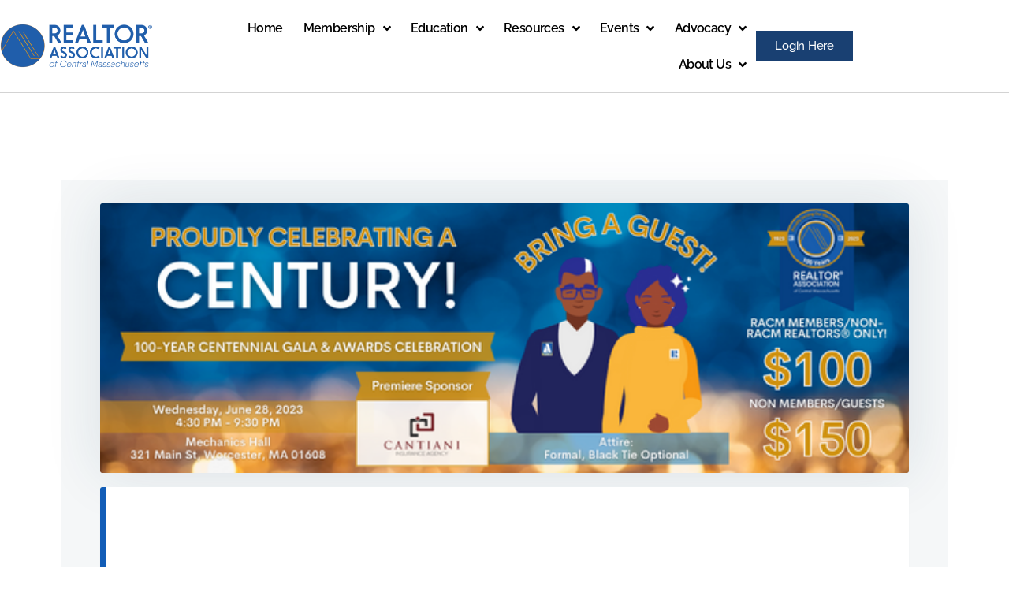

--- FILE ---
content_type: text/html; charset=UTF-8
request_url: https://realtorscentralma.org/events/100-year-centennial-gala-and-awards-celebration/
body_size: 24811
content:
<!DOCTYPE html>
<html lang="en-US">
<head>
	<meta charset="UTF-8">
	<meta name="viewport" content="width=device-width, initial-scale=1.0, viewport-fit=cover" />		<meta name='robots' content='index, follow, max-image-preview:large, max-snippet:-1, max-video-preview:-1' />

	<!-- This site is optimized with the Yoast SEO plugin v26.8 - https://yoast.com/product/yoast-seo-wordpress/ -->
	<title>100-Year Centennial Gala and Awards Celebration - REALTOR® Association of Central Massachusetts</title>
	<link rel="canonical" href="https://realtorscentralma.org/events/100-year-centennial-gala-and-awards-celebration/" />
	<meta property="og:locale" content="en_US" />
	<meta property="og:type" content="article" />
	<meta property="og:title" content="100-Year Centennial Gala and Awards Celebration - REALTOR® Association of Central Massachusetts" />
	<meta property="og:description" content="100-Year Centennial Gala and Awards Celebration Wednesday, June 28, 2023 4:30 PM – 9:30 PM Mechanic’s Hall, Worcester, MA Join the REALTOR® Association of Central Massachusetts (RACM) as we celebrate 100 years in the real estate industry! Ticket Pricing For RACM Members and Non-RACM REALTORS®: $100 For Non-Members and Guests: $150 Non-RACM REALTORS®, Non Members and Guests must [&hellip;]" />
	<meta property="og:url" content="https://realtorscentralma.org/events/100-year-centennial-gala-and-awards-celebration/" />
	<meta property="og:site_name" content="REALTOR® Association of Central Massachusetts" />
	<meta property="article:modified_time" content="2023-06-13T19:23:44+00:00" />
	<meta property="og:image" content="https://realtorscentralma.org/wp-content/uploads/2023/06/100-Year-Centennial-Gala-Email-Banner-1.png" />
	<meta property="og:image:width" content="600" />
	<meta property="og:image:height" content="200" />
	<meta property="og:image:type" content="image/png" />
	<meta name="twitter:card" content="summary_large_image" />
	<meta name="twitter:label1" content="Est. reading time" />
	<meta name="twitter:data1" content="1 minute" />
	<script type="application/ld+json" class="yoast-schema-graph">{"@context":"https://schema.org","@graph":[{"@type":"WebPage","@id":"https://realtorscentralma.org/events/100-year-centennial-gala-and-awards-celebration/","url":"https://realtorscentralma.org/events/100-year-centennial-gala-and-awards-celebration/","name":"100-Year Centennial Gala and Awards Celebration - REALTOR® Association of Central Massachusetts","isPartOf":{"@id":"https://realtorscentralma.org/#website"},"primaryImageOfPage":{"@id":"https://realtorscentralma.org/events/100-year-centennial-gala-and-awards-celebration/#primaryimage"},"image":{"@id":"https://realtorscentralma.org/events/100-year-centennial-gala-and-awards-celebration/#primaryimage"},"thumbnailUrl":"https://realtorscentralma.org/wp-content/uploads/2023/06/100-Year-Centennial-Gala-Email-Banner-1.png","datePublished":"2023-04-12T19:18:47+00:00","dateModified":"2023-06-13T19:23:44+00:00","breadcrumb":{"@id":"https://realtorscentralma.org/events/100-year-centennial-gala-and-awards-celebration/#breadcrumb"},"inLanguage":"en-US","potentialAction":[{"@type":"ReadAction","target":["https://realtorscentralma.org/events/100-year-centennial-gala-and-awards-celebration/"]}]},{"@type":"ImageObject","inLanguage":"en-US","@id":"https://realtorscentralma.org/events/100-year-centennial-gala-and-awards-celebration/#primaryimage","url":"https://realtorscentralma.org/wp-content/uploads/2023/06/100-Year-Centennial-Gala-Email-Banner-1.png","contentUrl":"https://realtorscentralma.org/wp-content/uploads/2023/06/100-Year-Centennial-Gala-Email-Banner-1.png","width":600,"height":200},{"@type":"BreadcrumbList","@id":"https://realtorscentralma.org/events/100-year-centennial-gala-and-awards-celebration/#breadcrumb","itemListElement":[{"@type":"ListItem","position":1,"name":"Home","item":"https://realtorscentralma.org/"},{"@type":"ListItem","position":2,"name":"Events","item":"https://realtorscentralma.org/events/"},{"@type":"ListItem","position":3,"name":"100-Year Centennial Gala and Awards Celebration"}]},{"@type":"WebSite","@id":"https://realtorscentralma.org/#website","url":"https://realtorscentralma.org/","name":"REALTOR® Association of Central Massachusetts","description":"Proudly Serving Our Members Since 1923","publisher":{"@id":"https://realtorscentralma.org/#organization"},"potentialAction":[{"@type":"SearchAction","target":{"@type":"EntryPoint","urlTemplate":"https://realtorscentralma.org/?s={search_term_string}"},"query-input":{"@type":"PropertyValueSpecification","valueRequired":true,"valueName":"search_term_string"}}],"inLanguage":"en-US"},{"@type":"Organization","@id":"https://realtorscentralma.org/#organization","name":"REALTOR Association of Central Massachusetts","url":"https://realtorscentralma.org/","logo":{"@type":"ImageObject","inLanguage":"en-US","@id":"https://realtorscentralma.org/#/schema/logo/image/","url":"https://realtorscentralma.org/wp-content/uploads/2021/02/RACM_BlueGoldenLogo-2.png","contentUrl":"https://realtorscentralma.org/wp-content/uploads/2021/02/RACM_BlueGoldenLogo-2.png","width":1289,"height":385,"caption":"REALTOR Association of Central Massachusetts"},"image":{"@id":"https://realtorscentralma.org/#/schema/logo/image/"}}]}</script>
	<!-- / Yoast SEO plugin. -->


<link rel='dns-prefetch' href='//fonts.googleapis.com' />
<link rel="alternate" type="application/rss+xml" title="REALTOR® Association of Central Massachusetts &raquo; Feed" href="https://realtorscentralma.org/feed/" />
<link rel="alternate" type="application/rss+xml" title="REALTOR® Association of Central Massachusetts &raquo; Comments Feed" href="https://realtorscentralma.org/comments/feed/" />
<link rel="alternate" title="oEmbed (JSON)" type="application/json+oembed" href="https://realtorscentralma.org/wp-json/oembed/1.0/embed?url=https%3A%2F%2Frealtorscentralma.org%2Fevents%2F100-year-centennial-gala-and-awards-celebration%2F" />
<link rel="alternate" title="oEmbed (XML)" type="text/xml+oembed" href="https://realtorscentralma.org/wp-json/oembed/1.0/embed?url=https%3A%2F%2Frealtorscentralma.org%2Fevents%2F100-year-centennial-gala-and-awards-celebration%2F&#038;format=xml" />
<style id='wp-img-auto-sizes-contain-inline-css'>
img:is([sizes=auto i],[sizes^="auto," i]){contain-intrinsic-size:3000px 1500px}
/*# sourceURL=wp-img-auto-sizes-contain-inline-css */
</style>
<link rel='stylesheet' id='formidable-css' href='https://realtorscentralma.org/wp-content/plugins/formidable/css/formidableforms.css?ver=1202031' media='all' />
<link rel='stylesheet' id='jquery.nice-select-css' href='https://realtorscentralma.org/wp-content/plugins/mec-fluent-layouts//assets/libs/nice-select.min.css?ver=1.1.0' media='all' />
<link rel='stylesheet' id='mec-select2-style-css' href='https://realtorscentralma.org/wp-content/plugins/modern-events-calendar-lite/assets/packages/select2/select2.min.css?ver=6.2.9' media='all' />
<link rel='stylesheet' id='mec-font-icons-css' href='https://realtorscentralma.org/wp-content/plugins/modern-events-calendar-lite/assets/css/iconfonts.css?ver=6.9' media='all' />
<link rel='stylesheet' id='mec-frontend-style-css' href='https://realtorscentralma.org/wp-content/plugins/modern-events-calendar-lite/assets/css/frontend.min.css?ver=6.2.9' media='all' />
<link rel='stylesheet' id='mec-tooltip-style-css' href='https://realtorscentralma.org/wp-content/plugins/modern-events-calendar-lite/assets/packages/tooltip/tooltip.css?ver=6.9' media='all' />
<link rel='stylesheet' id='mec-tooltip-shadow-style-css' href='https://realtorscentralma.org/wp-content/plugins/modern-events-calendar-lite/assets/packages/tooltip/tooltipster-sideTip-shadow.min.css?ver=6.9' media='all' />
<link rel='stylesheet' id='featherlight-css' href='https://realtorscentralma.org/wp-content/plugins/modern-events-calendar-lite/assets/packages/featherlight/featherlight.css?ver=6.9' media='all' />
<link rel='stylesheet' id='mec-lity-style-css' href='https://realtorscentralma.org/wp-content/plugins/modern-events-calendar-lite/assets/packages/lity/lity.min.css?ver=6.9' media='all' />
<link rel='stylesheet' id='mec-general-calendar-style-css' href='https://realtorscentralma.org/wp-content/plugins/modern-events-calendar-lite/assets/css/mec-general-calendar.css?ver=6.9' media='all' />
<style id='wp-emoji-styles-inline-css'>

	img.wp-smiley, img.emoji {
		display: inline !important;
		border: none !important;
		box-shadow: none !important;
		height: 1em !important;
		width: 1em !important;
		margin: 0 0.07em !important;
		vertical-align: -0.1em !important;
		background: none !important;
		padding: 0 !important;
	}
/*# sourceURL=wp-emoji-styles-inline-css */
</style>
<link rel='stylesheet' id='wp-block-library-css' href='https://realtorscentralma.org/wp-includes/css/dist/block-library/style.min.css?ver=6.9' media='all' />
<style id='classic-theme-styles-inline-css'>
/*! This file is auto-generated */
.wp-block-button__link{color:#fff;background-color:#32373c;border-radius:9999px;box-shadow:none;text-decoration:none;padding:calc(.667em + 2px) calc(1.333em + 2px);font-size:1.125em}.wp-block-file__button{background:#32373c;color:#fff;text-decoration:none}
/*# sourceURL=/wp-includes/css/classic-themes.min.css */
</style>
<style id='global-styles-inline-css'>
:root{--wp--preset--aspect-ratio--square: 1;--wp--preset--aspect-ratio--4-3: 4/3;--wp--preset--aspect-ratio--3-4: 3/4;--wp--preset--aspect-ratio--3-2: 3/2;--wp--preset--aspect-ratio--2-3: 2/3;--wp--preset--aspect-ratio--16-9: 16/9;--wp--preset--aspect-ratio--9-16: 9/16;--wp--preset--color--black: #000000;--wp--preset--color--cyan-bluish-gray: #abb8c3;--wp--preset--color--white: #ffffff;--wp--preset--color--pale-pink: #f78da7;--wp--preset--color--vivid-red: #cf2e2e;--wp--preset--color--luminous-vivid-orange: #ff6900;--wp--preset--color--luminous-vivid-amber: #fcb900;--wp--preset--color--light-green-cyan: #7bdcb5;--wp--preset--color--vivid-green-cyan: #00d084;--wp--preset--color--pale-cyan-blue: #8ed1fc;--wp--preset--color--vivid-cyan-blue: #0693e3;--wp--preset--color--vivid-purple: #9b51e0;--wp--preset--color--accent: #e22658;--wp--preset--color--primary: #000000;--wp--preset--color--secondary: #6d6d6d;--wp--preset--color--subtle-background: #dbdbdb;--wp--preset--color--background: #ffffff;--wp--preset--gradient--vivid-cyan-blue-to-vivid-purple: linear-gradient(135deg,rgb(6,147,227) 0%,rgb(155,81,224) 100%);--wp--preset--gradient--light-green-cyan-to-vivid-green-cyan: linear-gradient(135deg,rgb(122,220,180) 0%,rgb(0,208,130) 100%);--wp--preset--gradient--luminous-vivid-amber-to-luminous-vivid-orange: linear-gradient(135deg,rgb(252,185,0) 0%,rgb(255,105,0) 100%);--wp--preset--gradient--luminous-vivid-orange-to-vivid-red: linear-gradient(135deg,rgb(255,105,0) 0%,rgb(207,46,46) 100%);--wp--preset--gradient--very-light-gray-to-cyan-bluish-gray: linear-gradient(135deg,rgb(238,238,238) 0%,rgb(169,184,195) 100%);--wp--preset--gradient--cool-to-warm-spectrum: linear-gradient(135deg,rgb(74,234,220) 0%,rgb(151,120,209) 20%,rgb(207,42,186) 40%,rgb(238,44,130) 60%,rgb(251,105,98) 80%,rgb(254,248,76) 100%);--wp--preset--gradient--blush-light-purple: linear-gradient(135deg,rgb(255,206,236) 0%,rgb(152,150,240) 100%);--wp--preset--gradient--blush-bordeaux: linear-gradient(135deg,rgb(254,205,165) 0%,rgb(254,45,45) 50%,rgb(107,0,62) 100%);--wp--preset--gradient--luminous-dusk: linear-gradient(135deg,rgb(255,203,112) 0%,rgb(199,81,192) 50%,rgb(65,88,208) 100%);--wp--preset--gradient--pale-ocean: linear-gradient(135deg,rgb(255,245,203) 0%,rgb(182,227,212) 50%,rgb(51,167,181) 100%);--wp--preset--gradient--electric-grass: linear-gradient(135deg,rgb(202,248,128) 0%,rgb(113,206,126) 100%);--wp--preset--gradient--midnight: linear-gradient(135deg,rgb(2,3,129) 0%,rgb(40,116,252) 100%);--wp--preset--font-size--small: 18px;--wp--preset--font-size--medium: 20px;--wp--preset--font-size--large: 26.25px;--wp--preset--font-size--x-large: 42px;--wp--preset--font-size--normal: 21px;--wp--preset--font-size--larger: 32px;--wp--preset--spacing--20: 0.44rem;--wp--preset--spacing--30: 0.67rem;--wp--preset--spacing--40: 1rem;--wp--preset--spacing--50: 1.5rem;--wp--preset--spacing--60: 2.25rem;--wp--preset--spacing--70: 3.38rem;--wp--preset--spacing--80: 5.06rem;--wp--preset--shadow--natural: 6px 6px 9px rgba(0, 0, 0, 0.2);--wp--preset--shadow--deep: 12px 12px 50px rgba(0, 0, 0, 0.4);--wp--preset--shadow--sharp: 6px 6px 0px rgba(0, 0, 0, 0.2);--wp--preset--shadow--outlined: 6px 6px 0px -3px rgb(255, 255, 255), 6px 6px rgb(0, 0, 0);--wp--preset--shadow--crisp: 6px 6px 0px rgb(0, 0, 0);}:where(.is-layout-flex){gap: 0.5em;}:where(.is-layout-grid){gap: 0.5em;}body .is-layout-flex{display: flex;}.is-layout-flex{flex-wrap: wrap;align-items: center;}.is-layout-flex > :is(*, div){margin: 0;}body .is-layout-grid{display: grid;}.is-layout-grid > :is(*, div){margin: 0;}:where(.wp-block-columns.is-layout-flex){gap: 2em;}:where(.wp-block-columns.is-layout-grid){gap: 2em;}:where(.wp-block-post-template.is-layout-flex){gap: 1.25em;}:where(.wp-block-post-template.is-layout-grid){gap: 1.25em;}.has-black-color{color: var(--wp--preset--color--black) !important;}.has-cyan-bluish-gray-color{color: var(--wp--preset--color--cyan-bluish-gray) !important;}.has-white-color{color: var(--wp--preset--color--white) !important;}.has-pale-pink-color{color: var(--wp--preset--color--pale-pink) !important;}.has-vivid-red-color{color: var(--wp--preset--color--vivid-red) !important;}.has-luminous-vivid-orange-color{color: var(--wp--preset--color--luminous-vivid-orange) !important;}.has-luminous-vivid-amber-color{color: var(--wp--preset--color--luminous-vivid-amber) !important;}.has-light-green-cyan-color{color: var(--wp--preset--color--light-green-cyan) !important;}.has-vivid-green-cyan-color{color: var(--wp--preset--color--vivid-green-cyan) !important;}.has-pale-cyan-blue-color{color: var(--wp--preset--color--pale-cyan-blue) !important;}.has-vivid-cyan-blue-color{color: var(--wp--preset--color--vivid-cyan-blue) !important;}.has-vivid-purple-color{color: var(--wp--preset--color--vivid-purple) !important;}.has-black-background-color{background-color: var(--wp--preset--color--black) !important;}.has-cyan-bluish-gray-background-color{background-color: var(--wp--preset--color--cyan-bluish-gray) !important;}.has-white-background-color{background-color: var(--wp--preset--color--white) !important;}.has-pale-pink-background-color{background-color: var(--wp--preset--color--pale-pink) !important;}.has-vivid-red-background-color{background-color: var(--wp--preset--color--vivid-red) !important;}.has-luminous-vivid-orange-background-color{background-color: var(--wp--preset--color--luminous-vivid-orange) !important;}.has-luminous-vivid-amber-background-color{background-color: var(--wp--preset--color--luminous-vivid-amber) !important;}.has-light-green-cyan-background-color{background-color: var(--wp--preset--color--light-green-cyan) !important;}.has-vivid-green-cyan-background-color{background-color: var(--wp--preset--color--vivid-green-cyan) !important;}.has-pale-cyan-blue-background-color{background-color: var(--wp--preset--color--pale-cyan-blue) !important;}.has-vivid-cyan-blue-background-color{background-color: var(--wp--preset--color--vivid-cyan-blue) !important;}.has-vivid-purple-background-color{background-color: var(--wp--preset--color--vivid-purple) !important;}.has-black-border-color{border-color: var(--wp--preset--color--black) !important;}.has-cyan-bluish-gray-border-color{border-color: var(--wp--preset--color--cyan-bluish-gray) !important;}.has-white-border-color{border-color: var(--wp--preset--color--white) !important;}.has-pale-pink-border-color{border-color: var(--wp--preset--color--pale-pink) !important;}.has-vivid-red-border-color{border-color: var(--wp--preset--color--vivid-red) !important;}.has-luminous-vivid-orange-border-color{border-color: var(--wp--preset--color--luminous-vivid-orange) !important;}.has-luminous-vivid-amber-border-color{border-color: var(--wp--preset--color--luminous-vivid-amber) !important;}.has-light-green-cyan-border-color{border-color: var(--wp--preset--color--light-green-cyan) !important;}.has-vivid-green-cyan-border-color{border-color: var(--wp--preset--color--vivid-green-cyan) !important;}.has-pale-cyan-blue-border-color{border-color: var(--wp--preset--color--pale-cyan-blue) !important;}.has-vivid-cyan-blue-border-color{border-color: var(--wp--preset--color--vivid-cyan-blue) !important;}.has-vivid-purple-border-color{border-color: var(--wp--preset--color--vivid-purple) !important;}.has-vivid-cyan-blue-to-vivid-purple-gradient-background{background: var(--wp--preset--gradient--vivid-cyan-blue-to-vivid-purple) !important;}.has-light-green-cyan-to-vivid-green-cyan-gradient-background{background: var(--wp--preset--gradient--light-green-cyan-to-vivid-green-cyan) !important;}.has-luminous-vivid-amber-to-luminous-vivid-orange-gradient-background{background: var(--wp--preset--gradient--luminous-vivid-amber-to-luminous-vivid-orange) !important;}.has-luminous-vivid-orange-to-vivid-red-gradient-background{background: var(--wp--preset--gradient--luminous-vivid-orange-to-vivid-red) !important;}.has-very-light-gray-to-cyan-bluish-gray-gradient-background{background: var(--wp--preset--gradient--very-light-gray-to-cyan-bluish-gray) !important;}.has-cool-to-warm-spectrum-gradient-background{background: var(--wp--preset--gradient--cool-to-warm-spectrum) !important;}.has-blush-light-purple-gradient-background{background: var(--wp--preset--gradient--blush-light-purple) !important;}.has-blush-bordeaux-gradient-background{background: var(--wp--preset--gradient--blush-bordeaux) !important;}.has-luminous-dusk-gradient-background{background: var(--wp--preset--gradient--luminous-dusk) !important;}.has-pale-ocean-gradient-background{background: var(--wp--preset--gradient--pale-ocean) !important;}.has-electric-grass-gradient-background{background: var(--wp--preset--gradient--electric-grass) !important;}.has-midnight-gradient-background{background: var(--wp--preset--gradient--midnight) !important;}.has-small-font-size{font-size: var(--wp--preset--font-size--small) !important;}.has-medium-font-size{font-size: var(--wp--preset--font-size--medium) !important;}.has-large-font-size{font-size: var(--wp--preset--font-size--large) !important;}.has-x-large-font-size{font-size: var(--wp--preset--font-size--x-large) !important;}
:where(.wp-block-post-template.is-layout-flex){gap: 1.25em;}:where(.wp-block-post-template.is-layout-grid){gap: 1.25em;}
:where(.wp-block-term-template.is-layout-flex){gap: 1.25em;}:where(.wp-block-term-template.is-layout-grid){gap: 1.25em;}
:where(.wp-block-columns.is-layout-flex){gap: 2em;}:where(.wp-block-columns.is-layout-grid){gap: 2em;}
:root :where(.wp-block-pullquote){font-size: 1.5em;line-height: 1.6;}
/*# sourceURL=global-styles-inline-css */
</style>
<link rel='stylesheet' id='confetti-popup-style-css' href='https://realtorscentralma.org/wp-content/plugins/confetti-fall-animation/assets/css/popup-plugin.css?ver=1.0' media='all' />
<link rel='stylesheet' id='mec-fluent-layouts-google-fonts-css' href='https://fonts.googleapis.com/css2?family=DM+Sans%3Aital%2Cwght%400%2C400%3B0%2C500%3B0%2C700%3B1%2C400%3B1%2C500%3B1%2C700&#038;display=swap&#038;ver=6.9' media='all' />
<link rel='stylesheet' id='mec-fluent-layouts-css' href='https://realtorscentralma.org/wp-content/plugins/mec-fluent-layouts//assets/mec-fluent-layouts.min.css?ver=1.0.0' media='all' />
<link rel='stylesheet' id='mec-fluent-layouts-single-css' href='https://realtorscentralma.org/wp-content/plugins/mec-fluent-layouts//assets/mec-fluent-layouts-single.min.css?ver=1.0.0' media='all' />
<link rel='stylesheet' id='rs-plugin-settings-css' href='https://realtorscentralma.org/wp-content/plugins/revslider/public/assets/css/rs6.css?ver=6.4.3' media='all' />
<style id='rs-plugin-settings-inline-css'>
#rs-demo-id {}
/*# sourceURL=rs-plugin-settings-inline-css */
</style>
<link rel='stylesheet' id='twentytwenty-style-css' href='https://realtorscentralma.org/wp-content/themes/twentytwenty/style.css?ver=3.0' media='all' />
<style id='twentytwenty-style-inline-css'>
.color-accent,.color-accent-hover:hover,.color-accent-hover:focus,:root .has-accent-color,.has-drop-cap:not(:focus):first-letter,.wp-block-button.is-style-outline,a { color: #e22658; }blockquote,.border-color-accent,.border-color-accent-hover:hover,.border-color-accent-hover:focus { border-color: #e22658; }button,.button,.faux-button,.wp-block-button__link,.wp-block-file .wp-block-file__button,input[type="button"],input[type="reset"],input[type="submit"],.bg-accent,.bg-accent-hover:hover,.bg-accent-hover:focus,:root .has-accent-background-color,.comment-reply-link { background-color: #e22658; }.fill-children-accent,.fill-children-accent * { fill: #e22658; }:root .has-background-color,button,.button,.faux-button,.wp-block-button__link,.wp-block-file__button,input[type="button"],input[type="reset"],input[type="submit"],.wp-block-button,.comment-reply-link,.has-background.has-primary-background-color:not(.has-text-color),.has-background.has-primary-background-color *:not(.has-text-color),.has-background.has-accent-background-color:not(.has-text-color),.has-background.has-accent-background-color *:not(.has-text-color) { color: #ffffff; }:root .has-background-background-color { background-color: #ffffff; }body,.entry-title a,:root .has-primary-color { color: #000000; }:root .has-primary-background-color { background-color: #000000; }cite,figcaption,.wp-caption-text,.post-meta,.entry-content .wp-block-archives li,.entry-content .wp-block-categories li,.entry-content .wp-block-latest-posts li,.wp-block-latest-comments__comment-date,.wp-block-latest-posts__post-date,.wp-block-embed figcaption,.wp-block-image figcaption,.wp-block-pullquote cite,.comment-metadata,.comment-respond .comment-notes,.comment-respond .logged-in-as,.pagination .dots,.entry-content hr:not(.has-background),hr.styled-separator,:root .has-secondary-color { color: #6d6d6d; }:root .has-secondary-background-color { background-color: #6d6d6d; }pre,fieldset,input,textarea,table,table *,hr { border-color: #dbdbdb; }caption,code,code,kbd,samp,.wp-block-table.is-style-stripes tbody tr:nth-child(odd),:root .has-subtle-background-background-color { background-color: #dbdbdb; }.wp-block-table.is-style-stripes { border-bottom-color: #dbdbdb; }.wp-block-latest-posts.is-grid li { border-top-color: #dbdbdb; }:root .has-subtle-background-color { color: #dbdbdb; }body:not(.overlay-header) .primary-menu > li > a,body:not(.overlay-header) .primary-menu > li > .icon,.modal-menu a,.footer-menu a, .footer-widgets a:where(:not(.wp-block-button__link)),#site-footer .wp-block-button.is-style-outline,.wp-block-pullquote:before,.singular:not(.overlay-header) .entry-header a,.archive-header a,.header-footer-group .color-accent,.header-footer-group .color-accent-hover:hover { color: #cd2653; }.social-icons a,#site-footer button:not(.toggle),#site-footer .button,#site-footer .faux-button,#site-footer .wp-block-button__link,#site-footer .wp-block-file__button,#site-footer input[type="button"],#site-footer input[type="reset"],#site-footer input[type="submit"] { background-color: #cd2653; }.header-footer-group,body:not(.overlay-header) #site-header .toggle,.menu-modal .toggle { color: #000000; }body:not(.overlay-header) .primary-menu ul { background-color: #000000; }body:not(.overlay-header) .primary-menu > li > ul:after { border-bottom-color: #000000; }body:not(.overlay-header) .primary-menu ul ul:after { border-left-color: #000000; }.site-description,body:not(.overlay-header) .toggle-inner .toggle-text,.widget .post-date,.widget .rss-date,.widget_archive li,.widget_categories li,.widget cite,.widget_pages li,.widget_meta li,.widget_nav_menu li,.powered-by-wordpress,.footer-credits .privacy-policy,.to-the-top,.singular .entry-header .post-meta,.singular:not(.overlay-header) .entry-header .post-meta a { color: #6d6d6d; }.header-footer-group pre,.header-footer-group fieldset,.header-footer-group input,.header-footer-group textarea,.header-footer-group table,.header-footer-group table *,.footer-nav-widgets-wrapper,#site-footer,.menu-modal nav *,.footer-widgets-outer-wrapper,.footer-top { border-color: #dcd7ca; }.header-footer-group table caption,body:not(.overlay-header) .header-inner .toggle-wrapper::before { background-color: #dcd7ca; }
/*# sourceURL=twentytwenty-style-inline-css */
</style>
<link rel='stylesheet' id='twentytwenty-fonts-css' href='https://realtorscentralma.org/wp-content/themes/twentytwenty/assets/css/font-inter.css?ver=3.0' media='all' />
<link rel='stylesheet' id='twentytwenty-print-style-css' href='https://realtorscentralma.org/wp-content/themes/twentytwenty/print.css?ver=3.0' media='print' />
<link rel='stylesheet' id='elementor-frontend-css' href='https://realtorscentralma.org/wp-content/plugins/elementor/assets/css/frontend.min.css?ver=3.34.2' media='all' />
<style id='elementor-frontend-inline-css'>
@-webkit-keyframes ha_fadeIn{0%{opacity:0}to{opacity:1}}@keyframes ha_fadeIn{0%{opacity:0}to{opacity:1}}@-webkit-keyframes ha_zoomIn{0%{opacity:0;-webkit-transform:scale3d(.3,.3,.3);transform:scale3d(.3,.3,.3)}50%{opacity:1}}@keyframes ha_zoomIn{0%{opacity:0;-webkit-transform:scale3d(.3,.3,.3);transform:scale3d(.3,.3,.3)}50%{opacity:1}}@-webkit-keyframes ha_rollIn{0%{opacity:0;-webkit-transform:translate3d(-100%,0,0) rotate3d(0,0,1,-120deg);transform:translate3d(-100%,0,0) rotate3d(0,0,1,-120deg)}to{opacity:1}}@keyframes ha_rollIn{0%{opacity:0;-webkit-transform:translate3d(-100%,0,0) rotate3d(0,0,1,-120deg);transform:translate3d(-100%,0,0) rotate3d(0,0,1,-120deg)}to{opacity:1}}@-webkit-keyframes ha_bounce{0%,20%,53%,to{-webkit-animation-timing-function:cubic-bezier(.215,.61,.355,1);animation-timing-function:cubic-bezier(.215,.61,.355,1)}40%,43%{-webkit-transform:translate3d(0,-30px,0) scaleY(1.1);transform:translate3d(0,-30px,0) scaleY(1.1);-webkit-animation-timing-function:cubic-bezier(.755,.05,.855,.06);animation-timing-function:cubic-bezier(.755,.05,.855,.06)}70%{-webkit-transform:translate3d(0,-15px,0) scaleY(1.05);transform:translate3d(0,-15px,0) scaleY(1.05);-webkit-animation-timing-function:cubic-bezier(.755,.05,.855,.06);animation-timing-function:cubic-bezier(.755,.05,.855,.06)}80%{-webkit-transition-timing-function:cubic-bezier(.215,.61,.355,1);transition-timing-function:cubic-bezier(.215,.61,.355,1);-webkit-transform:translate3d(0,0,0) scaleY(.95);transform:translate3d(0,0,0) scaleY(.95)}90%{-webkit-transform:translate3d(0,-4px,0) scaleY(1.02);transform:translate3d(0,-4px,0) scaleY(1.02)}}@keyframes ha_bounce{0%,20%,53%,to{-webkit-animation-timing-function:cubic-bezier(.215,.61,.355,1);animation-timing-function:cubic-bezier(.215,.61,.355,1)}40%,43%{-webkit-transform:translate3d(0,-30px,0) scaleY(1.1);transform:translate3d(0,-30px,0) scaleY(1.1);-webkit-animation-timing-function:cubic-bezier(.755,.05,.855,.06);animation-timing-function:cubic-bezier(.755,.05,.855,.06)}70%{-webkit-transform:translate3d(0,-15px,0) scaleY(1.05);transform:translate3d(0,-15px,0) scaleY(1.05);-webkit-animation-timing-function:cubic-bezier(.755,.05,.855,.06);animation-timing-function:cubic-bezier(.755,.05,.855,.06)}80%{-webkit-transition-timing-function:cubic-bezier(.215,.61,.355,1);transition-timing-function:cubic-bezier(.215,.61,.355,1);-webkit-transform:translate3d(0,0,0) scaleY(.95);transform:translate3d(0,0,0) scaleY(.95)}90%{-webkit-transform:translate3d(0,-4px,0) scaleY(1.02);transform:translate3d(0,-4px,0) scaleY(1.02)}}@-webkit-keyframes ha_bounceIn{0%,20%,40%,60%,80%,to{-webkit-animation-timing-function:cubic-bezier(.215,.61,.355,1);animation-timing-function:cubic-bezier(.215,.61,.355,1)}0%{opacity:0;-webkit-transform:scale3d(.3,.3,.3);transform:scale3d(.3,.3,.3)}20%{-webkit-transform:scale3d(1.1,1.1,1.1);transform:scale3d(1.1,1.1,1.1)}40%{-webkit-transform:scale3d(.9,.9,.9);transform:scale3d(.9,.9,.9)}60%{opacity:1;-webkit-transform:scale3d(1.03,1.03,1.03);transform:scale3d(1.03,1.03,1.03)}80%{-webkit-transform:scale3d(.97,.97,.97);transform:scale3d(.97,.97,.97)}to{opacity:1}}@keyframes ha_bounceIn{0%,20%,40%,60%,80%,to{-webkit-animation-timing-function:cubic-bezier(.215,.61,.355,1);animation-timing-function:cubic-bezier(.215,.61,.355,1)}0%{opacity:0;-webkit-transform:scale3d(.3,.3,.3);transform:scale3d(.3,.3,.3)}20%{-webkit-transform:scale3d(1.1,1.1,1.1);transform:scale3d(1.1,1.1,1.1)}40%{-webkit-transform:scale3d(.9,.9,.9);transform:scale3d(.9,.9,.9)}60%{opacity:1;-webkit-transform:scale3d(1.03,1.03,1.03);transform:scale3d(1.03,1.03,1.03)}80%{-webkit-transform:scale3d(.97,.97,.97);transform:scale3d(.97,.97,.97)}to{opacity:1}}@-webkit-keyframes ha_flipInX{0%{opacity:0;-webkit-transform:perspective(400px) rotate3d(1,0,0,90deg);transform:perspective(400px) rotate3d(1,0,0,90deg);-webkit-animation-timing-function:ease-in;animation-timing-function:ease-in}40%{-webkit-transform:perspective(400px) rotate3d(1,0,0,-20deg);transform:perspective(400px) rotate3d(1,0,0,-20deg);-webkit-animation-timing-function:ease-in;animation-timing-function:ease-in}60%{opacity:1;-webkit-transform:perspective(400px) rotate3d(1,0,0,10deg);transform:perspective(400px) rotate3d(1,0,0,10deg)}80%{-webkit-transform:perspective(400px) rotate3d(1,0,0,-5deg);transform:perspective(400px) rotate3d(1,0,0,-5deg)}}@keyframes ha_flipInX{0%{opacity:0;-webkit-transform:perspective(400px) rotate3d(1,0,0,90deg);transform:perspective(400px) rotate3d(1,0,0,90deg);-webkit-animation-timing-function:ease-in;animation-timing-function:ease-in}40%{-webkit-transform:perspective(400px) rotate3d(1,0,0,-20deg);transform:perspective(400px) rotate3d(1,0,0,-20deg);-webkit-animation-timing-function:ease-in;animation-timing-function:ease-in}60%{opacity:1;-webkit-transform:perspective(400px) rotate3d(1,0,0,10deg);transform:perspective(400px) rotate3d(1,0,0,10deg)}80%{-webkit-transform:perspective(400px) rotate3d(1,0,0,-5deg);transform:perspective(400px) rotate3d(1,0,0,-5deg)}}@-webkit-keyframes ha_flipInY{0%{opacity:0;-webkit-transform:perspective(400px) rotate3d(0,1,0,90deg);transform:perspective(400px) rotate3d(0,1,0,90deg);-webkit-animation-timing-function:ease-in;animation-timing-function:ease-in}40%{-webkit-transform:perspective(400px) rotate3d(0,1,0,-20deg);transform:perspective(400px) rotate3d(0,1,0,-20deg);-webkit-animation-timing-function:ease-in;animation-timing-function:ease-in}60%{opacity:1;-webkit-transform:perspective(400px) rotate3d(0,1,0,10deg);transform:perspective(400px) rotate3d(0,1,0,10deg)}80%{-webkit-transform:perspective(400px) rotate3d(0,1,0,-5deg);transform:perspective(400px) rotate3d(0,1,0,-5deg)}}@keyframes ha_flipInY{0%{opacity:0;-webkit-transform:perspective(400px) rotate3d(0,1,0,90deg);transform:perspective(400px) rotate3d(0,1,0,90deg);-webkit-animation-timing-function:ease-in;animation-timing-function:ease-in}40%{-webkit-transform:perspective(400px) rotate3d(0,1,0,-20deg);transform:perspective(400px) rotate3d(0,1,0,-20deg);-webkit-animation-timing-function:ease-in;animation-timing-function:ease-in}60%{opacity:1;-webkit-transform:perspective(400px) rotate3d(0,1,0,10deg);transform:perspective(400px) rotate3d(0,1,0,10deg)}80%{-webkit-transform:perspective(400px) rotate3d(0,1,0,-5deg);transform:perspective(400px) rotate3d(0,1,0,-5deg)}}@-webkit-keyframes ha_swing{20%{-webkit-transform:rotate3d(0,0,1,15deg);transform:rotate3d(0,0,1,15deg)}40%{-webkit-transform:rotate3d(0,0,1,-10deg);transform:rotate3d(0,0,1,-10deg)}60%{-webkit-transform:rotate3d(0,0,1,5deg);transform:rotate3d(0,0,1,5deg)}80%{-webkit-transform:rotate3d(0,0,1,-5deg);transform:rotate3d(0,0,1,-5deg)}}@keyframes ha_swing{20%{-webkit-transform:rotate3d(0,0,1,15deg);transform:rotate3d(0,0,1,15deg)}40%{-webkit-transform:rotate3d(0,0,1,-10deg);transform:rotate3d(0,0,1,-10deg)}60%{-webkit-transform:rotate3d(0,0,1,5deg);transform:rotate3d(0,0,1,5deg)}80%{-webkit-transform:rotate3d(0,0,1,-5deg);transform:rotate3d(0,0,1,-5deg)}}@-webkit-keyframes ha_slideInDown{0%{visibility:visible;-webkit-transform:translate3d(0,-100%,0);transform:translate3d(0,-100%,0)}}@keyframes ha_slideInDown{0%{visibility:visible;-webkit-transform:translate3d(0,-100%,0);transform:translate3d(0,-100%,0)}}@-webkit-keyframes ha_slideInUp{0%{visibility:visible;-webkit-transform:translate3d(0,100%,0);transform:translate3d(0,100%,0)}}@keyframes ha_slideInUp{0%{visibility:visible;-webkit-transform:translate3d(0,100%,0);transform:translate3d(0,100%,0)}}@-webkit-keyframes ha_slideInLeft{0%{visibility:visible;-webkit-transform:translate3d(-100%,0,0);transform:translate3d(-100%,0,0)}}@keyframes ha_slideInLeft{0%{visibility:visible;-webkit-transform:translate3d(-100%,0,0);transform:translate3d(-100%,0,0)}}@-webkit-keyframes ha_slideInRight{0%{visibility:visible;-webkit-transform:translate3d(100%,0,0);transform:translate3d(100%,0,0)}}@keyframes ha_slideInRight{0%{visibility:visible;-webkit-transform:translate3d(100%,0,0);transform:translate3d(100%,0,0)}}.ha_fadeIn{-webkit-animation-name:ha_fadeIn;animation-name:ha_fadeIn}.ha_zoomIn{-webkit-animation-name:ha_zoomIn;animation-name:ha_zoomIn}.ha_rollIn{-webkit-animation-name:ha_rollIn;animation-name:ha_rollIn}.ha_bounce{-webkit-transform-origin:center bottom;-ms-transform-origin:center bottom;transform-origin:center bottom;-webkit-animation-name:ha_bounce;animation-name:ha_bounce}.ha_bounceIn{-webkit-animation-name:ha_bounceIn;animation-name:ha_bounceIn;-webkit-animation-duration:.75s;-webkit-animation-duration:calc(var(--animate-duration)*.75);animation-duration:.75s;animation-duration:calc(var(--animate-duration)*.75)}.ha_flipInX,.ha_flipInY{-webkit-animation-name:ha_flipInX;animation-name:ha_flipInX;-webkit-backface-visibility:visible!important;backface-visibility:visible!important}.ha_flipInY{-webkit-animation-name:ha_flipInY;animation-name:ha_flipInY}.ha_swing{-webkit-transform-origin:top center;-ms-transform-origin:top center;transform-origin:top center;-webkit-animation-name:ha_swing;animation-name:ha_swing}.ha_slideInDown{-webkit-animation-name:ha_slideInDown;animation-name:ha_slideInDown}.ha_slideInUp{-webkit-animation-name:ha_slideInUp;animation-name:ha_slideInUp}.ha_slideInLeft{-webkit-animation-name:ha_slideInLeft;animation-name:ha_slideInLeft}.ha_slideInRight{-webkit-animation-name:ha_slideInRight;animation-name:ha_slideInRight}.ha-css-transform-yes{-webkit-transition-duration:var(--ha-tfx-transition-duration, .2s);transition-duration:var(--ha-tfx-transition-duration, .2s);-webkit-transition-property:-webkit-transform;transition-property:transform;transition-property:transform,-webkit-transform;-webkit-transform:translate(var(--ha-tfx-translate-x, 0),var(--ha-tfx-translate-y, 0)) scale(var(--ha-tfx-scale-x, 1),var(--ha-tfx-scale-y, 1)) skew(var(--ha-tfx-skew-x, 0),var(--ha-tfx-skew-y, 0)) rotateX(var(--ha-tfx-rotate-x, 0)) rotateY(var(--ha-tfx-rotate-y, 0)) rotateZ(var(--ha-tfx-rotate-z, 0));transform:translate(var(--ha-tfx-translate-x, 0),var(--ha-tfx-translate-y, 0)) scale(var(--ha-tfx-scale-x, 1),var(--ha-tfx-scale-y, 1)) skew(var(--ha-tfx-skew-x, 0),var(--ha-tfx-skew-y, 0)) rotateX(var(--ha-tfx-rotate-x, 0)) rotateY(var(--ha-tfx-rotate-y, 0)) rotateZ(var(--ha-tfx-rotate-z, 0))}.ha-css-transform-yes:hover{-webkit-transform:translate(var(--ha-tfx-translate-x-hover, var(--ha-tfx-translate-x, 0)),var(--ha-tfx-translate-y-hover, var(--ha-tfx-translate-y, 0))) scale(var(--ha-tfx-scale-x-hover, var(--ha-tfx-scale-x, 1)),var(--ha-tfx-scale-y-hover, var(--ha-tfx-scale-y, 1))) skew(var(--ha-tfx-skew-x-hover, var(--ha-tfx-skew-x, 0)),var(--ha-tfx-skew-y-hover, var(--ha-tfx-skew-y, 0))) rotateX(var(--ha-tfx-rotate-x-hover, var(--ha-tfx-rotate-x, 0))) rotateY(var(--ha-tfx-rotate-y-hover, var(--ha-tfx-rotate-y, 0))) rotateZ(var(--ha-tfx-rotate-z-hover, var(--ha-tfx-rotate-z, 0)));transform:translate(var(--ha-tfx-translate-x-hover, var(--ha-tfx-translate-x, 0)),var(--ha-tfx-translate-y-hover, var(--ha-tfx-translate-y, 0))) scale(var(--ha-tfx-scale-x-hover, var(--ha-tfx-scale-x, 1)),var(--ha-tfx-scale-y-hover, var(--ha-tfx-scale-y, 1))) skew(var(--ha-tfx-skew-x-hover, var(--ha-tfx-skew-x, 0)),var(--ha-tfx-skew-y-hover, var(--ha-tfx-skew-y, 0))) rotateX(var(--ha-tfx-rotate-x-hover, var(--ha-tfx-rotate-x, 0))) rotateY(var(--ha-tfx-rotate-y-hover, var(--ha-tfx-rotate-y, 0))) rotateZ(var(--ha-tfx-rotate-z-hover, var(--ha-tfx-rotate-z, 0)))}.happy-addon>.elementor-widget-container{word-wrap:break-word;overflow-wrap:break-word}.happy-addon>.elementor-widget-container,.happy-addon>.elementor-widget-container *{-webkit-box-sizing:border-box;box-sizing:border-box}.happy-addon:not(:has(.elementor-widget-container)),.happy-addon:not(:has(.elementor-widget-container)) *{-webkit-box-sizing:border-box;box-sizing:border-box;word-wrap:break-word;overflow-wrap:break-word}.happy-addon p:empty{display:none}.happy-addon .elementor-inline-editing{min-height:auto!important}.happy-addon-pro img{max-width:100%;height:auto;-o-object-fit:cover;object-fit:cover}.ha-screen-reader-text{position:absolute;overflow:hidden;clip:rect(1px,1px,1px,1px);margin:-1px;padding:0;width:1px;height:1px;border:0;word-wrap:normal!important;-webkit-clip-path:inset(50%);clip-path:inset(50%)}.ha-has-bg-overlay>.elementor-widget-container{position:relative;z-index:1}.ha-has-bg-overlay>.elementor-widget-container:before{position:absolute;top:0;left:0;z-index:-1;width:100%;height:100%;content:""}.ha-has-bg-overlay:not(:has(.elementor-widget-container)){position:relative;z-index:1}.ha-has-bg-overlay:not(:has(.elementor-widget-container)):before{position:absolute;top:0;left:0;z-index:-1;width:100%;height:100%;content:""}.ha-popup--is-enabled .ha-js-popup,.ha-popup--is-enabled .ha-js-popup img{cursor:-webkit-zoom-in!important;cursor:zoom-in!important}.mfp-wrap .mfp-arrow,.mfp-wrap .mfp-close{background-color:transparent}.mfp-wrap .mfp-arrow:focus,.mfp-wrap .mfp-close:focus{outline-width:thin}.ha-advanced-tooltip-enable{position:relative;cursor:pointer;--ha-tooltip-arrow-color:black;--ha-tooltip-arrow-distance:0}.ha-advanced-tooltip-enable .ha-advanced-tooltip-content{position:absolute;z-index:999;display:none;padding:5px 0;width:120px;height:auto;border-radius:6px;background-color:#000;color:#fff;text-align:center;opacity:0}.ha-advanced-tooltip-enable .ha-advanced-tooltip-content::after{position:absolute;border-width:5px;border-style:solid;content:""}.ha-advanced-tooltip-enable .ha-advanced-tooltip-content.no-arrow::after{visibility:hidden}.ha-advanced-tooltip-enable .ha-advanced-tooltip-content.show{display:inline-block;opacity:1}.ha-advanced-tooltip-enable.ha-advanced-tooltip-top .ha-advanced-tooltip-content,body[data-elementor-device-mode=tablet] .ha-advanced-tooltip-enable.ha-advanced-tooltip-tablet-top .ha-advanced-tooltip-content{top:unset;right:0;bottom:calc(101% + var(--ha-tooltip-arrow-distance));left:0;margin:0 auto}.ha-advanced-tooltip-enable.ha-advanced-tooltip-top .ha-advanced-tooltip-content::after,body[data-elementor-device-mode=tablet] .ha-advanced-tooltip-enable.ha-advanced-tooltip-tablet-top .ha-advanced-tooltip-content::after{top:100%;right:unset;bottom:unset;left:50%;border-color:var(--ha-tooltip-arrow-color) transparent transparent transparent;-webkit-transform:translateX(-50%);-ms-transform:translateX(-50%);transform:translateX(-50%)}.ha-advanced-tooltip-enable.ha-advanced-tooltip-bottom .ha-advanced-tooltip-content,body[data-elementor-device-mode=tablet] .ha-advanced-tooltip-enable.ha-advanced-tooltip-tablet-bottom .ha-advanced-tooltip-content{top:calc(101% + var(--ha-tooltip-arrow-distance));right:0;bottom:unset;left:0;margin:0 auto}.ha-advanced-tooltip-enable.ha-advanced-tooltip-bottom .ha-advanced-tooltip-content::after,body[data-elementor-device-mode=tablet] .ha-advanced-tooltip-enable.ha-advanced-tooltip-tablet-bottom .ha-advanced-tooltip-content::after{top:unset;right:unset;bottom:100%;left:50%;border-color:transparent transparent var(--ha-tooltip-arrow-color) transparent;-webkit-transform:translateX(-50%);-ms-transform:translateX(-50%);transform:translateX(-50%)}.ha-advanced-tooltip-enable.ha-advanced-tooltip-left .ha-advanced-tooltip-content,body[data-elementor-device-mode=tablet] .ha-advanced-tooltip-enable.ha-advanced-tooltip-tablet-left .ha-advanced-tooltip-content{top:50%;right:calc(101% + var(--ha-tooltip-arrow-distance));bottom:unset;left:unset;-webkit-transform:translateY(-50%);-ms-transform:translateY(-50%);transform:translateY(-50%)}.ha-advanced-tooltip-enable.ha-advanced-tooltip-left .ha-advanced-tooltip-content::after,body[data-elementor-device-mode=tablet] .ha-advanced-tooltip-enable.ha-advanced-tooltip-tablet-left .ha-advanced-tooltip-content::after{top:50%;right:unset;bottom:unset;left:100%;border-color:transparent transparent transparent var(--ha-tooltip-arrow-color);-webkit-transform:translateY(-50%);-ms-transform:translateY(-50%);transform:translateY(-50%)}.ha-advanced-tooltip-enable.ha-advanced-tooltip-right .ha-advanced-tooltip-content,body[data-elementor-device-mode=tablet] .ha-advanced-tooltip-enable.ha-advanced-tooltip-tablet-right .ha-advanced-tooltip-content{top:50%;right:unset;bottom:unset;left:calc(101% + var(--ha-tooltip-arrow-distance));-webkit-transform:translateY(-50%);-ms-transform:translateY(-50%);transform:translateY(-50%)}.ha-advanced-tooltip-enable.ha-advanced-tooltip-right .ha-advanced-tooltip-content::after,body[data-elementor-device-mode=tablet] .ha-advanced-tooltip-enable.ha-advanced-tooltip-tablet-right .ha-advanced-tooltip-content::after{top:50%;right:100%;bottom:unset;left:unset;border-color:transparent var(--ha-tooltip-arrow-color) transparent transparent;-webkit-transform:translateY(-50%);-ms-transform:translateY(-50%);transform:translateY(-50%)}body[data-elementor-device-mode=mobile] .ha-advanced-tooltip-enable.ha-advanced-tooltip-mobile-top .ha-advanced-tooltip-content{top:unset;right:0;bottom:calc(101% + var(--ha-tooltip-arrow-distance));left:0;margin:0 auto}body[data-elementor-device-mode=mobile] .ha-advanced-tooltip-enable.ha-advanced-tooltip-mobile-top .ha-advanced-tooltip-content::after{top:100%;right:unset;bottom:unset;left:50%;border-color:var(--ha-tooltip-arrow-color) transparent transparent transparent;-webkit-transform:translateX(-50%);-ms-transform:translateX(-50%);transform:translateX(-50%)}body[data-elementor-device-mode=mobile] .ha-advanced-tooltip-enable.ha-advanced-tooltip-mobile-bottom .ha-advanced-tooltip-content{top:calc(101% + var(--ha-tooltip-arrow-distance));right:0;bottom:unset;left:0;margin:0 auto}body[data-elementor-device-mode=mobile] .ha-advanced-tooltip-enable.ha-advanced-tooltip-mobile-bottom .ha-advanced-tooltip-content::after{top:unset;right:unset;bottom:100%;left:50%;border-color:transparent transparent var(--ha-tooltip-arrow-color) transparent;-webkit-transform:translateX(-50%);-ms-transform:translateX(-50%);transform:translateX(-50%)}body[data-elementor-device-mode=mobile] .ha-advanced-tooltip-enable.ha-advanced-tooltip-mobile-left .ha-advanced-tooltip-content{top:50%;right:calc(101% + var(--ha-tooltip-arrow-distance));bottom:unset;left:unset;-webkit-transform:translateY(-50%);-ms-transform:translateY(-50%);transform:translateY(-50%)}body[data-elementor-device-mode=mobile] .ha-advanced-tooltip-enable.ha-advanced-tooltip-mobile-left .ha-advanced-tooltip-content::after{top:50%;right:unset;bottom:unset;left:100%;border-color:transparent transparent transparent var(--ha-tooltip-arrow-color);-webkit-transform:translateY(-50%);-ms-transform:translateY(-50%);transform:translateY(-50%)}body[data-elementor-device-mode=mobile] .ha-advanced-tooltip-enable.ha-advanced-tooltip-mobile-right .ha-advanced-tooltip-content{top:50%;right:unset;bottom:unset;left:calc(101% + var(--ha-tooltip-arrow-distance));-webkit-transform:translateY(-50%);-ms-transform:translateY(-50%);transform:translateY(-50%)}body[data-elementor-device-mode=mobile] .ha-advanced-tooltip-enable.ha-advanced-tooltip-mobile-right .ha-advanced-tooltip-content::after{top:50%;right:100%;bottom:unset;left:unset;border-color:transparent var(--ha-tooltip-arrow-color) transparent transparent;-webkit-transform:translateY(-50%);-ms-transform:translateY(-50%);transform:translateY(-50%)}body.elementor-editor-active .happy-addon.ha-gravityforms .gform_wrapper{display:block!important}.ha-scroll-to-top-wrap.ha-scroll-to-top-hide{display:none}.ha-scroll-to-top-wrap.edit-mode,.ha-scroll-to-top-wrap.single-page-off{display:none!important}.ha-scroll-to-top-button{position:fixed;right:15px;bottom:15px;z-index:9999;display:-webkit-box;display:-webkit-flex;display:-ms-flexbox;display:flex;-webkit-box-align:center;-webkit-align-items:center;align-items:center;-ms-flex-align:center;-webkit-box-pack:center;-ms-flex-pack:center;-webkit-justify-content:center;justify-content:center;width:50px;height:50px;border-radius:50px;background-color:#5636d1;color:#fff;text-align:center;opacity:1;cursor:pointer;-webkit-transition:all .3s;transition:all .3s}.ha-scroll-to-top-button i{color:#fff;font-size:16px}.ha-scroll-to-top-button:hover{background-color:#e2498a}
/*# sourceURL=elementor-frontend-inline-css */
</style>
<link rel='stylesheet' id='widget-image-css' href='https://realtorscentralma.org/wp-content/plugins/elementor/assets/css/widget-image.min.css?ver=3.34.2' media='all' />
<link rel='stylesheet' id='widget-nav-menu-css' href='https://realtorscentralma.org/wp-content/plugins/elementor-pro/assets/css/widget-nav-menu.min.css?ver=3.34.2' media='all' />
<link rel='stylesheet' id='e-sticky-css' href='https://realtorscentralma.org/wp-content/plugins/elementor-pro/assets/css/modules/sticky.min.css?ver=3.34.2' media='all' />
<link rel='stylesheet' id='widget-social-icons-css' href='https://realtorscentralma.org/wp-content/plugins/elementor/assets/css/widget-social-icons.min.css?ver=3.34.2' media='all' />
<link rel='stylesheet' id='e-apple-webkit-css' href='https://realtorscentralma.org/wp-content/plugins/elementor/assets/css/conditionals/apple-webkit.min.css?ver=3.34.2' media='all' />
<link rel='stylesheet' id='widget-heading-css' href='https://realtorscentralma.org/wp-content/plugins/elementor/assets/css/widget-heading.min.css?ver=3.34.2' media='all' />
<link rel='stylesheet' id='elementor-icons-css' href='https://realtorscentralma.org/wp-content/plugins/elementor/assets/lib/eicons/css/elementor-icons.min.css?ver=5.46.0' media='all' />
<link rel='stylesheet' id='elementor-post-6-css' href='https://realtorscentralma.org/wp-content/uploads/elementor/css/post-6.css?ver=1769174094' media='all' />
<link rel='stylesheet' id='font-awesome-5-all-css' href='https://realtorscentralma.org/wp-content/plugins/elementor/assets/lib/font-awesome/css/all.min.css?ver=3.34.2' media='all' />
<link rel='stylesheet' id='font-awesome-4-shim-css' href='https://realtorscentralma.org/wp-content/plugins/elementor/assets/lib/font-awesome/css/v4-shims.min.css?ver=3.34.2' media='all' />
<link rel='stylesheet' id='elementor-post-23-css' href='https://realtorscentralma.org/wp-content/uploads/elementor/css/post-23.css?ver=1769174095' media='all' />
<link rel='stylesheet' id='happy-icons-css' href='https://realtorscentralma.org/wp-content/plugins/happy-elementor-addons/assets/fonts/style.min.css?ver=3.20.7' media='all' />
<link rel='stylesheet' id='font-awesome-css' href='https://realtorscentralma.org/wp-content/plugins/elementor/assets/lib/font-awesome/css/font-awesome.min.css?ver=4.7.0' media='all' />
<link rel='stylesheet' id='elementor-post-27-css' href='https://realtorscentralma.org/wp-content/uploads/elementor/css/post-27.css?ver=1769174095' media='all' />
<link rel='stylesheet' id='elementor-gf-local-raleway-css' href='https://realtorscentralma.org/wp-content/uploads/elementor/google-fonts/css/raleway.css?ver=1742289775' media='all' />
<link rel='stylesheet' id='elementor-icons-shared-0-css' href='https://realtorscentralma.org/wp-content/plugins/elementor/assets/lib/font-awesome/css/fontawesome.min.css?ver=5.15.3' media='all' />
<link rel='stylesheet' id='elementor-icons-fa-solid-css' href='https://realtorscentralma.org/wp-content/plugins/elementor/assets/lib/font-awesome/css/solid.min.css?ver=5.15.3' media='all' />
<link rel='stylesheet' id='elementor-icons-fa-brands-css' href='https://realtorscentralma.org/wp-content/plugins/elementor/assets/lib/font-awesome/css/brands.min.css?ver=5.15.3' media='all' />
<script src="https://realtorscentralma.org/wp-content/plugins/mec-fluent-layouts//assets/libs/date.format.min.js?ver=1.2.7" id="date.format-js"></script>
<script src="https://realtorscentralma.org/wp-includes/js/jquery/jquery.min.js?ver=3.7.1" id="jquery-core-js"></script>
<script src="https://realtorscentralma.org/wp-includes/js/jquery/jquery-migrate.min.js?ver=3.4.1" id="jquery-migrate-js"></script>
<script src="https://realtorscentralma.org/wp-content/plugins/mec-fluent-layouts//assets/libs/jquery.nicescroll.min.js?ver=3.7.6" id="jquery.nicescroll-js"></script>
<script src="https://realtorscentralma.org/wp-content/plugins/mec-fluent-layouts//assets/libs/jquery.nice-select.min.js?ver=1.1.0" id="jquery.nice-select-js"></script>
<script src="https://realtorscentralma.org/wp-content/plugins/modern-events-calendar-lite/assets/js/mec-general-calendar.js?ver=6.2.9" id="mec-general-calendar-script-js"></script>
<script id="mec-frontend-script-js-extra">
var mecdata = {"day":"DAY","days":"DAY","hour":"HRS","hours":"HRS","minute":"MIN","minutes":"MIN","second":"SEC","seconds":"SEC","elementor_edit_mode":"no","recapcha_key":"","ajax_url":"https://realtorscentralma.org/wp-admin/admin-ajax.php","fes_nonce":"92b5e95e2d","current_year":"2026","current_month":"01","datepicker_format":"mm/dd/yy&m/d/Y","enableSingleFluent":"1"};
//# sourceURL=mec-frontend-script-js-extra
</script>
<script src="https://realtorscentralma.org/wp-content/plugins/modern-events-calendar-lite/assets/js/frontend.js?ver=6.2.9" id="mec-frontend-script-js"></script>
<script src="https://realtorscentralma.org/wp-content/plugins/modern-events-calendar-lite/assets/js/events.js?ver=6.2.9" id="mec-events-script-js"></script>
<script src="https://realtorscentralma.org/wp-content/plugins/revslider/public/assets/js/rbtools.min.js?ver=6.4.3" id="tp-tools-js"></script>
<script src="https://realtorscentralma.org/wp-content/plugins/revslider/public/assets/js/rs6.min.js?ver=6.4.3" id="revmin-js"></script>
<script src="https://realtorscentralma.org/wp-content/plugins/elementor/assets/lib/font-awesome/js/v4-shims.min.js?ver=3.34.2" id="font-awesome-4-shim-js"></script>
<script src="https://realtorscentralma.org/wp-content/plugins/happy-elementor-addons/assets/vendor/dom-purify/purify.min.js?ver=3.1.6" id="dom-purify-js"></script>
<link rel="https://api.w.org/" href="https://realtorscentralma.org/wp-json/" /><link rel="alternate" title="JSON" type="application/json" href="https://realtorscentralma.org/wp-json/wp/v2/mec-events/2600" /><link rel="EditURI" type="application/rsd+xml" title="RSD" href="https://realtorscentralma.org/xmlrpc.php?rsd" />
<link rel='shortlink' href='https://realtorscentralma.org/?p=2600' />
<script>
document.documentElement.className = document.documentElement.className.replace( 'no-js', 'js' );
//# sourceURL=twentytwenty_no_js_class
</script>
<meta name="generator" content="Elementor 3.34.2; features: additional_custom_breakpoints; settings: css_print_method-external, google_font-enabled, font_display-auto">
<style>.recentcomments a{display:inline !important;padding:0 !important;margin:0 !important;}</style>			<style>
				.e-con.e-parent:nth-of-type(n+4):not(.e-lazyloaded):not(.e-no-lazyload),
				.e-con.e-parent:nth-of-type(n+4):not(.e-lazyloaded):not(.e-no-lazyload) * {
					background-image: none !important;
				}
				@media screen and (max-height: 1024px) {
					.e-con.e-parent:nth-of-type(n+3):not(.e-lazyloaded):not(.e-no-lazyload),
					.e-con.e-parent:nth-of-type(n+3):not(.e-lazyloaded):not(.e-no-lazyload) * {
						background-image: none !important;
					}
				}
				@media screen and (max-height: 640px) {
					.e-con.e-parent:nth-of-type(n+2):not(.e-lazyloaded):not(.e-no-lazyload),
					.e-con.e-parent:nth-of-type(n+2):not(.e-lazyloaded):not(.e-no-lazyload) * {
						background-image: none !important;
					}
				}
			</style>
			<style id="custom-background-css">
body.custom-background { background-color: #ffffff; }
</style>
	<meta name="generator" content="Powered by Slider Revolution 6.4.3 - responsive, Mobile-Friendly Slider Plugin for WordPress with comfortable drag and drop interface." />
<link rel="icon" href="https://realtorscentralma.org/wp-content/uploads/2021/02/RACM_BlueGoldenLogo-2-150x150.png" sizes="32x32" />
<link rel="icon" href="https://realtorscentralma.org/wp-content/uploads/2021/02/RACM_BlueGoldenLogo-2-300x300.png" sizes="192x192" />
<link rel="apple-touch-icon" href="https://realtorscentralma.org/wp-content/uploads/2021/02/RACM_BlueGoldenLogo-2-300x300.png" />
<meta name="msapplication-TileImage" content="https://realtorscentralma.org/wp-content/uploads/2021/02/RACM_BlueGoldenLogo-2-300x300.png" />
<script type="text/javascript">function setREVStartSize(e){
			//window.requestAnimationFrame(function() {				 
				window.RSIW = window.RSIW===undefined ? window.innerWidth : window.RSIW;	
				window.RSIH = window.RSIH===undefined ? window.innerHeight : window.RSIH;	
				try {								
					var pw = document.getElementById(e.c).parentNode.offsetWidth,
						newh;
					pw = pw===0 || isNaN(pw) ? window.RSIW : pw;
					e.tabw = e.tabw===undefined ? 0 : parseInt(e.tabw);
					e.thumbw = e.thumbw===undefined ? 0 : parseInt(e.thumbw);
					e.tabh = e.tabh===undefined ? 0 : parseInt(e.tabh);
					e.thumbh = e.thumbh===undefined ? 0 : parseInt(e.thumbh);
					e.tabhide = e.tabhide===undefined ? 0 : parseInt(e.tabhide);
					e.thumbhide = e.thumbhide===undefined ? 0 : parseInt(e.thumbhide);
					e.mh = e.mh===undefined || e.mh=="" || e.mh==="auto" ? 0 : parseInt(e.mh,0);		
					if(e.layout==="fullscreen" || e.l==="fullscreen") 						
						newh = Math.max(e.mh,window.RSIH);					
					else{					
						e.gw = Array.isArray(e.gw) ? e.gw : [e.gw];
						for (var i in e.rl) if (e.gw[i]===undefined || e.gw[i]===0) e.gw[i] = e.gw[i-1];					
						e.gh = e.el===undefined || e.el==="" || (Array.isArray(e.el) && e.el.length==0)? e.gh : e.el;
						e.gh = Array.isArray(e.gh) ? e.gh : [e.gh];
						for (var i in e.rl) if (e.gh[i]===undefined || e.gh[i]===0) e.gh[i] = e.gh[i-1];
											
						var nl = new Array(e.rl.length),
							ix = 0,						
							sl;					
						e.tabw = e.tabhide>=pw ? 0 : e.tabw;
						e.thumbw = e.thumbhide>=pw ? 0 : e.thumbw;
						e.tabh = e.tabhide>=pw ? 0 : e.tabh;
						e.thumbh = e.thumbhide>=pw ? 0 : e.thumbh;					
						for (var i in e.rl) nl[i] = e.rl[i]<window.RSIW ? 0 : e.rl[i];
						sl = nl[0];									
						for (var i in nl) if (sl>nl[i] && nl[i]>0) { sl = nl[i]; ix=i;}															
						var m = pw>(e.gw[ix]+e.tabw+e.thumbw) ? 1 : (pw-(e.tabw+e.thumbw)) / (e.gw[ix]);					
						newh =  (e.gh[ix] * m) + (e.tabh + e.thumbh);
					}				
					if(window.rs_init_css===undefined) window.rs_init_css = document.head.appendChild(document.createElement("style"));					
					document.getElementById(e.c).height = newh+"px";
					window.rs_init_css.innerHTML += "#"+e.c+"_wrapper { height: "+newh+"px }";				
				} catch(e){
					console.log("Failure at Presize of Slider:" + e)
				}					   
			//});
		  };</script>
</head>
<body class="wp-singular mec-events-template-default single single-mec-events postid-2600 custom-background wp-custom-logo wp-embed-responsive wp-theme-twentytwenty ally-default singular enable-search-modal has-post-thumbnail has-single-pagination not-showing-comments show-avatars footer-top-visible reduced-spacing elementor-default elementor-kit-6">
<a class="skip-link screen-reader-text" href="#site-content">Skip to the content</a>		<header data-elementor-type="header" data-elementor-id="23" class="elementor elementor-23 elementor-location-header" data-elementor-settings="{&quot;ha_cmc_init_switcher&quot;:&quot;no&quot;}" data-elementor-post-type="elementor_library">
					<header class="elementor-section elementor-top-section elementor-element elementor-element-6442972d elementor-section-content-middle elementor-section-height-min-height elementor-section-boxed elementor-section-height-default elementor-section-items-middle" data-id="6442972d" data-element_type="section" data-settings="{&quot;background_background&quot;:&quot;classic&quot;,&quot;sticky&quot;:&quot;top&quot;,&quot;_ha_eqh_enable&quot;:false,&quot;sticky_on&quot;:[&quot;desktop&quot;,&quot;tablet&quot;,&quot;mobile&quot;],&quot;sticky_offset&quot;:0,&quot;sticky_effects_offset&quot;:0,&quot;sticky_anchor_link_offset&quot;:0}">
						<div class="elementor-container elementor-column-gap-no">
					<div class="elementor-column elementor-col-25 elementor-top-column elementor-element elementor-element-49bcafa8" data-id="49bcafa8" data-element_type="column">
			<div class="elementor-widget-wrap elementor-element-populated">
						<div class="elementor-element elementor-element-aac8fcc elementor-widget elementor-widget-image" data-id="aac8fcc" data-element_type="widget" data-widget_type="image.default">
				<div class="elementor-widget-container">
																<a href="https://realtorscentralma.org">
							<img width="580" height="173" src="https://realtorscentralma.org/wp-content/uploads/2021/02/RACM_BlueGoldenLogo-1-1024x306.png" class="attachment-large size-large wp-image-32" alt="" srcset="https://realtorscentralma.org/wp-content/uploads/2021/02/RACM_BlueGoldenLogo-1-1024x306.png 1024w, https://realtorscentralma.org/wp-content/uploads/2021/02/RACM_BlueGoldenLogo-1-300x90.png 300w, https://realtorscentralma.org/wp-content/uploads/2021/02/RACM_BlueGoldenLogo-1-768x229.png 768w, https://realtorscentralma.org/wp-content/uploads/2021/02/RACM_BlueGoldenLogo-1.png 1289w" sizes="(max-width: 580px) 100vw, 580px" />								</a>
															</div>
				</div>
					</div>
		</div>
				<div class="elementor-column elementor-col-50 elementor-top-column elementor-element elementor-element-715ad591" data-id="715ad591" data-element_type="column">
			<div class="elementor-widget-wrap elementor-element-populated">
						<div class="elementor-element elementor-element-212c5c7 elementor-nav-menu__align-end elementor-nav-menu--dropdown-tablet elementor-nav-menu__text-align-aside elementor-nav-menu--toggle elementor-nav-menu--burger elementor-widget elementor-widget-nav-menu" data-id="212c5c7" data-element_type="widget" data-settings="{&quot;submenu_icon&quot;:{&quot;value&quot;:&quot;&lt;i class=\&quot;fas fa-angle-down\&quot; aria-hidden=\&quot;true\&quot;&gt;&lt;\/i&gt;&quot;,&quot;library&quot;:&quot;fa-solid&quot;},&quot;layout&quot;:&quot;horizontal&quot;,&quot;toggle&quot;:&quot;burger&quot;}" data-widget_type="nav-menu.default">
				<div class="elementor-widget-container">
								<nav aria-label="Menu" class="elementor-nav-menu--main elementor-nav-menu__container elementor-nav-menu--layout-horizontal e--pointer-none">
				<ul id="menu-1-212c5c7" class="elementor-nav-menu"><li class="menu-item menu-item-type-post_type menu-item-object-page menu-item-home menu-item-71"><a href="https://realtorscentralma.org/" class="elementor-item">Home</a></li>
<li class="menu-item menu-item-type-post_type menu-item-object-page menu-item-has-children menu-item-73"><a href="https://realtorscentralma.org/membership/" class="elementor-item">Membership</a>
<ul class="sub-menu elementor-nav-menu--dropdown">
	<li class="menu-item menu-item-type-post_type menu-item-object-page menu-item-3055"><a href="https://realtorscentralma.org/new-members/" class="elementor-sub-item">New Members</a></li>
	<li class="menu-item menu-item-type-post_type menu-item-object-page menu-item-1349"><a href="https://realtorscentralma.org/existing-members/" class="elementor-sub-item">Existing Members</a></li>
	<li class="menu-item menu-item-type-post_type menu-item-object-page menu-item-4824"><a href="https://realtorscentralma.org/local-benefits/" class="elementor-sub-item">Local Benefits</a></li>
</ul>
</li>
<li class="menu-item menu-item-type-post_type menu-item-object-page menu-item-has-children menu-item-69"><a href="https://realtorscentralma.org/education/" class="elementor-item">Education</a>
<ul class="sub-menu elementor-nav-menu--dropdown">
	<li class="menu-item menu-item-type-custom menu-item-object-custom menu-item-3237"><a href="https://members.realtorscentralma.org/calendar" class="elementor-sub-item">Calendar</a></li>
	<li class="menu-item menu-item-type-post_type menu-item-object-page menu-item-486"><a href="https://realtorscentralma.org/ceus/" class="elementor-sub-item">CEU’s</a></li>
	<li class="menu-item menu-item-type-post_type menu-item-object-page menu-item-has-children menu-item-489"><a href="https://realtorscentralma.org/designations-certifications/" class="elementor-sub-item">Designations &#038; Certifications</a>
	<ul class="sub-menu elementor-nav-menu--dropdown">
		<li class="menu-item menu-item-type-custom menu-item-object-custom menu-item-496"><a href="https://realtorscentralma.org/designations-certifications/" class="elementor-sub-item">ABR</a></li>
		<li class="menu-item menu-item-type-post_type menu-item-object-page menu-item-490"><a href="https://realtorscentralma.org/commitment-to-excellence/" class="elementor-sub-item">Commitment to Excellence</a></li>
	</ul>
</li>
	<li class="menu-item menu-item-type-post_type menu-item-object-page menu-item-492"><a href="https://realtorscentralma.org/licensing/" class="elementor-sub-item">Licensing</a></li>
	<li class="menu-item menu-item-type-custom menu-item-object-custom menu-item-1521"><a href="https://www.nar.realtor/safety" class="elementor-sub-item">REALTOR® Safety</a></li>
</ul>
</li>
<li class="menu-item menu-item-type-post_type menu-item-object-page menu-item-has-children menu-item-74"><a href="https://realtorscentralma.org/news/" class="elementor-item">Resources</a>
<ul class="sub-menu elementor-nav-menu--dropdown">
	<li class="menu-item menu-item-type-custom menu-item-object-custom menu-item-2113"><a href="https://www.nar.realtor/the-difference" class="elementor-sub-item">The REALTOR® Difference</a></li>
	<li class="menu-item menu-item-type-custom menu-item-object-custom menu-item-5209"><a href="https://marealtor.com/why-work-with-a-realtor" class="elementor-sub-item">Why Work with a REALTOR®?</a></li>
	<li class="menu-item menu-item-type-post_type menu-item-object-page menu-item-487"><a href="https://realtorscentralma.org/code-of-ethics/" class="elementor-sub-item">Code of Ethics</a></li>
	<li class="menu-item menu-item-type-custom menu-item-object-custom menu-item-4302"><a href="https://www.marealtor.com/realtor-forms/?utm_source=MagnetMail" class="elementor-sub-item">REALTOR® Forms</a></li>
	<li class="menu-item menu-item-type-post_type menu-item-object-page menu-item-5539"><a href="https://realtorscentralma.org/nar-lawsuit-updates/" class="elementor-sub-item">NAR Lawsuit Updates</a></li>
	<li class="menu-item menu-item-type-custom menu-item-object-custom menu-item-1363"><a href="https://www.nar.realtor/" class="elementor-sub-item">National</a></li>
	<li class="menu-item menu-item-type-post_type menu-item-object-page menu-item-781"><a href="https://realtorscentralma.org/state/" class="elementor-sub-item">State</a></li>
	<li class="menu-item menu-item-type-custom menu-item-object-custom menu-item-4301"><a href="https://www.nar.realtor/safety/mental-wellness" class="elementor-sub-item">Mental Wellness Resources for REALTORS®</a></li>
	<li class="menu-item menu-item-type-post_type menu-item-object-page menu-item-588"><a href="https://realtorscentralma.org/market-statistics/" class="elementor-sub-item">Market Statistics</a></li>
	<li class="menu-item menu-item-type-post_type menu-item-object-page menu-item-783"><a href="https://realtorscentralma.org/national-flood-insurance-program/" class="elementor-sub-item">National Flood Insurance Program</a></li>
	<li class="menu-item menu-item-type-custom menu-item-object-custom menu-item-1364"><a href="https://www.nar.realtor/videos/window-to-the-law/new-membership-marks-manual-for-the-realtor-trademark" class="elementor-sub-item">Trademark Guidelines</a></li>
	<li class="menu-item menu-item-type-post_type menu-item-object-page menu-item-782"><a href="https://realtorscentralma.org/public-awareness/" class="elementor-sub-item">Public Awareness</a></li>
	<li class="menu-item menu-item-type-post_type menu-item-object-page menu-item-4929"><a href="https://realtorscentralma.org/consumer-resources/" class="elementor-sub-item">Consumer Resources</a></li>
</ul>
</li>
<li class="menu-item menu-item-type-custom menu-item-object-custom menu-item-has-children menu-item-3026"><a href="https://members.realtorscentralma.org/calendar" class="elementor-item">Events</a>
<ul class="sub-menu elementor-nav-menu--dropdown">
	<li class="menu-item menu-item-type-custom menu-item-object-custom menu-item-3027"><a href="https://members.realtorscentralma.org/calendar" class="elementor-sub-item">Calendar</a></li>
	<li class="menu-item menu-item-type-post_type menu-item-object-page menu-item-779"><a href="https://realtorscentralma.org/top-producer-luncheon/" class="elementor-sub-item">Top Producer Luncheon</a></li>
	<li class="menu-item menu-item-type-post_type menu-item-object-page menu-item-2455"><a href="https://realtorscentralma.org/annual-awards-ceremony/" class="elementor-sub-item">Awards Ceremony</a></li>
	<li class="menu-item menu-item-type-post_type menu-item-object-page menu-item-4288"><a href="https://realtorscentralma.org/affiliate-night/" class="elementor-sub-item">Affiliate Night</a></li>
	<li class="menu-item menu-item-type-post_type menu-item-object-page menu-item-780"><a href="https://realtorscentralma.org/annual-meeting/" class="elementor-sub-item">Annual Meeting</a></li>
	<li class="menu-item menu-item-type-post_type menu-item-object-page menu-item-4537"><a href="https://realtorscentralma.org/installation/" class="elementor-sub-item">Installation</a></li>
</ul>
</li>
<li class="menu-item menu-item-type-post_type menu-item-object-page menu-item-has-children menu-item-72"><a href="https://realtorscentralma.org/advocacy/" class="elementor-item">Advocacy</a>
<ul class="sub-menu elementor-nav-menu--dropdown">
	<li class="menu-item menu-item-type-post_type menu-item-object-page menu-item-4909"><a href="https://realtorscentralma.org/government-affairs/" class="elementor-sub-item">Government Affairs</a></li>
	<li class="menu-item menu-item-type-post_type menu-item-object-page menu-item-899"><a href="https://realtorscentralma.org/federal/" class="elementor-sub-item">Federal</a></li>
	<li class="menu-item menu-item-type-post_type menu-item-object-page menu-item-494"><a href="https://realtorscentralma.org/rpac/" class="elementor-sub-item">RPAC</a></li>
	<li class="menu-item menu-item-type-post_type menu-item-object-page menu-item-890"><a href="https://realtorscentralma.org/legal-help-hotline/" class="elementor-sub-item">Legal Help Hotline</a></li>
	<li class="menu-item menu-item-type-custom menu-item-object-custom menu-item-5304"><a href="https://www.marealtor.com/dispute-resolution" class="elementor-sub-item">Resolve a Complaint</a></li>
	<li class="menu-item menu-item-type-custom menu-item-object-custom menu-item-900"><a href="https://www.massracf.com/" class="elementor-sub-item">Crumbling Concrete Foundation Advisory</a></li>
	<li class="menu-item menu-item-type-custom menu-item-object-custom menu-item-901"><a href="https://www.dropbox.com/scl/fi/s6nzzk6ekfdu5gjeh8d6z/Exclusive-Right-to-Sell-Listing-Agreement-709.pdf?rlkey=2kj2hq8wo001w975ftvqwpxon&#038;st=c0oc2xl2&#038;dl=0" class="elementor-sub-item">Exclusive Right to Sell</a></li>
</ul>
</li>
<li class="menu-item menu-item-type-post_type menu-item-object-page menu-item-has-children menu-item-68"><a href="https://realtorscentralma.org/about-us/" class="elementor-item">About Us</a>
<ul class="sub-menu elementor-nav-menu--dropdown">
	<li class="menu-item menu-item-type-custom menu-item-object-custom menu-item-3028"><a href="https://members.realtorscentralma.org/affiliate-directory" class="elementor-sub-item">Affiliate Directory</a></li>
	<li class="menu-item menu-item-type-custom menu-item-object-custom menu-item-3032"><a href="https://members.realtorscentralma.org/contact" class="elementor-sub-item">Contact Us</a></li>
	<li class="menu-item menu-item-type-post_type menu-item-object-page menu-item-887"><a href="https://realtorscentralma.org/committees/" class="elementor-sub-item">Get Involved</a></li>
	<li class="menu-item menu-item-type-post_type menu-item-object-page menu-item-1151"><a href="https://realtorscentralma.org/leadership/" class="elementor-sub-item">Leadership</a></li>
	<li class="menu-item menu-item-type-post_type menu-item-object-page menu-item-1152"><a href="https://realtorscentralma.org/staff-directory/" class="elementor-sub-item">Staff Directory</a></li>
	<li class="menu-item menu-item-type-post_type menu-item-object-page menu-item-1390"><a href="https://realtorscentralma.org/racm-newsletter-archive/" class="elementor-sub-item">RACM Newsletter Archive</a></li>
	<li class="menu-item menu-item-type-post_type menu-item-object-page menu-item-886"><a href="https://realtorscentralma.org/sponsorship-opportunities/" class="elementor-sub-item">Sponsorship Opportunities</a></li>
	<li class="menu-item menu-item-type-post_type menu-item-object-page menu-item-3073"><a href="https://realtorscentralma.org/about-us/racm100/" class="elementor-sub-item">RACM Turns 100!</a></li>
	<li class="menu-item menu-item-type-custom menu-item-object-custom menu-item-3454"><a href="https://www.dropbox.com/scl/fo/pamsp9pscrbf95599oa0b/AChJlFnDalQt3VnqoFS6h04?rlkey=flohypk9blq9fdh01tmsmny5b&#038;st=ew5mk7va&#038;dl=0" class="elementor-sub-item">Annual Reports</a></li>
</ul>
</li>
</ul>			</nav>
					<div class="elementor-menu-toggle" role="button" tabindex="0" aria-label="Menu Toggle" aria-expanded="false">
			<i aria-hidden="true" role="presentation" class="elementor-menu-toggle__icon--open eicon-menu-bar"></i><i aria-hidden="true" role="presentation" class="elementor-menu-toggle__icon--close eicon-close"></i>		</div>
					<nav class="elementor-nav-menu--dropdown elementor-nav-menu__container" aria-hidden="true">
				<ul id="menu-2-212c5c7" class="elementor-nav-menu"><li class="menu-item menu-item-type-post_type menu-item-object-page menu-item-home menu-item-71"><a href="https://realtorscentralma.org/" class="elementor-item" tabindex="-1">Home</a></li>
<li class="menu-item menu-item-type-post_type menu-item-object-page menu-item-has-children menu-item-73"><a href="https://realtorscentralma.org/membership/" class="elementor-item" tabindex="-1">Membership</a>
<ul class="sub-menu elementor-nav-menu--dropdown">
	<li class="menu-item menu-item-type-post_type menu-item-object-page menu-item-3055"><a href="https://realtorscentralma.org/new-members/" class="elementor-sub-item" tabindex="-1">New Members</a></li>
	<li class="menu-item menu-item-type-post_type menu-item-object-page menu-item-1349"><a href="https://realtorscentralma.org/existing-members/" class="elementor-sub-item" tabindex="-1">Existing Members</a></li>
	<li class="menu-item menu-item-type-post_type menu-item-object-page menu-item-4824"><a href="https://realtorscentralma.org/local-benefits/" class="elementor-sub-item" tabindex="-1">Local Benefits</a></li>
</ul>
</li>
<li class="menu-item menu-item-type-post_type menu-item-object-page menu-item-has-children menu-item-69"><a href="https://realtorscentralma.org/education/" class="elementor-item" tabindex="-1">Education</a>
<ul class="sub-menu elementor-nav-menu--dropdown">
	<li class="menu-item menu-item-type-custom menu-item-object-custom menu-item-3237"><a href="https://members.realtorscentralma.org/calendar" class="elementor-sub-item" tabindex="-1">Calendar</a></li>
	<li class="menu-item menu-item-type-post_type menu-item-object-page menu-item-486"><a href="https://realtorscentralma.org/ceus/" class="elementor-sub-item" tabindex="-1">CEU’s</a></li>
	<li class="menu-item menu-item-type-post_type menu-item-object-page menu-item-has-children menu-item-489"><a href="https://realtorscentralma.org/designations-certifications/" class="elementor-sub-item" tabindex="-1">Designations &#038; Certifications</a>
	<ul class="sub-menu elementor-nav-menu--dropdown">
		<li class="menu-item menu-item-type-custom menu-item-object-custom menu-item-496"><a href="https://realtorscentralma.org/designations-certifications/" class="elementor-sub-item" tabindex="-1">ABR</a></li>
		<li class="menu-item menu-item-type-post_type menu-item-object-page menu-item-490"><a href="https://realtorscentralma.org/commitment-to-excellence/" class="elementor-sub-item" tabindex="-1">Commitment to Excellence</a></li>
	</ul>
</li>
	<li class="menu-item menu-item-type-post_type menu-item-object-page menu-item-492"><a href="https://realtorscentralma.org/licensing/" class="elementor-sub-item" tabindex="-1">Licensing</a></li>
	<li class="menu-item menu-item-type-custom menu-item-object-custom menu-item-1521"><a href="https://www.nar.realtor/safety" class="elementor-sub-item" tabindex="-1">REALTOR® Safety</a></li>
</ul>
</li>
<li class="menu-item menu-item-type-post_type menu-item-object-page menu-item-has-children menu-item-74"><a href="https://realtorscentralma.org/news/" class="elementor-item" tabindex="-1">Resources</a>
<ul class="sub-menu elementor-nav-menu--dropdown">
	<li class="menu-item menu-item-type-custom menu-item-object-custom menu-item-2113"><a href="https://www.nar.realtor/the-difference" class="elementor-sub-item" tabindex="-1">The REALTOR® Difference</a></li>
	<li class="menu-item menu-item-type-custom menu-item-object-custom menu-item-5209"><a href="https://marealtor.com/why-work-with-a-realtor" class="elementor-sub-item" tabindex="-1">Why Work with a REALTOR®?</a></li>
	<li class="menu-item menu-item-type-post_type menu-item-object-page menu-item-487"><a href="https://realtorscentralma.org/code-of-ethics/" class="elementor-sub-item" tabindex="-1">Code of Ethics</a></li>
	<li class="menu-item menu-item-type-custom menu-item-object-custom menu-item-4302"><a href="https://www.marealtor.com/realtor-forms/?utm_source=MagnetMail" class="elementor-sub-item" tabindex="-1">REALTOR® Forms</a></li>
	<li class="menu-item menu-item-type-post_type menu-item-object-page menu-item-5539"><a href="https://realtorscentralma.org/nar-lawsuit-updates/" class="elementor-sub-item" tabindex="-1">NAR Lawsuit Updates</a></li>
	<li class="menu-item menu-item-type-custom menu-item-object-custom menu-item-1363"><a href="https://www.nar.realtor/" class="elementor-sub-item" tabindex="-1">National</a></li>
	<li class="menu-item menu-item-type-post_type menu-item-object-page menu-item-781"><a href="https://realtorscentralma.org/state/" class="elementor-sub-item" tabindex="-1">State</a></li>
	<li class="menu-item menu-item-type-custom menu-item-object-custom menu-item-4301"><a href="https://www.nar.realtor/safety/mental-wellness" class="elementor-sub-item" tabindex="-1">Mental Wellness Resources for REALTORS®</a></li>
	<li class="menu-item menu-item-type-post_type menu-item-object-page menu-item-588"><a href="https://realtorscentralma.org/market-statistics/" class="elementor-sub-item" tabindex="-1">Market Statistics</a></li>
	<li class="menu-item menu-item-type-post_type menu-item-object-page menu-item-783"><a href="https://realtorscentralma.org/national-flood-insurance-program/" class="elementor-sub-item" tabindex="-1">National Flood Insurance Program</a></li>
	<li class="menu-item menu-item-type-custom menu-item-object-custom menu-item-1364"><a href="https://www.nar.realtor/videos/window-to-the-law/new-membership-marks-manual-for-the-realtor-trademark" class="elementor-sub-item" tabindex="-1">Trademark Guidelines</a></li>
	<li class="menu-item menu-item-type-post_type menu-item-object-page menu-item-782"><a href="https://realtorscentralma.org/public-awareness/" class="elementor-sub-item" tabindex="-1">Public Awareness</a></li>
	<li class="menu-item menu-item-type-post_type menu-item-object-page menu-item-4929"><a href="https://realtorscentralma.org/consumer-resources/" class="elementor-sub-item" tabindex="-1">Consumer Resources</a></li>
</ul>
</li>
<li class="menu-item menu-item-type-custom menu-item-object-custom menu-item-has-children menu-item-3026"><a href="https://members.realtorscentralma.org/calendar" class="elementor-item" tabindex="-1">Events</a>
<ul class="sub-menu elementor-nav-menu--dropdown">
	<li class="menu-item menu-item-type-custom menu-item-object-custom menu-item-3027"><a href="https://members.realtorscentralma.org/calendar" class="elementor-sub-item" tabindex="-1">Calendar</a></li>
	<li class="menu-item menu-item-type-post_type menu-item-object-page menu-item-779"><a href="https://realtorscentralma.org/top-producer-luncheon/" class="elementor-sub-item" tabindex="-1">Top Producer Luncheon</a></li>
	<li class="menu-item menu-item-type-post_type menu-item-object-page menu-item-2455"><a href="https://realtorscentralma.org/annual-awards-ceremony/" class="elementor-sub-item" tabindex="-1">Awards Ceremony</a></li>
	<li class="menu-item menu-item-type-post_type menu-item-object-page menu-item-4288"><a href="https://realtorscentralma.org/affiliate-night/" class="elementor-sub-item" tabindex="-1">Affiliate Night</a></li>
	<li class="menu-item menu-item-type-post_type menu-item-object-page menu-item-780"><a href="https://realtorscentralma.org/annual-meeting/" class="elementor-sub-item" tabindex="-1">Annual Meeting</a></li>
	<li class="menu-item menu-item-type-post_type menu-item-object-page menu-item-4537"><a href="https://realtorscentralma.org/installation/" class="elementor-sub-item" tabindex="-1">Installation</a></li>
</ul>
</li>
<li class="menu-item menu-item-type-post_type menu-item-object-page menu-item-has-children menu-item-72"><a href="https://realtorscentralma.org/advocacy/" class="elementor-item" tabindex="-1">Advocacy</a>
<ul class="sub-menu elementor-nav-menu--dropdown">
	<li class="menu-item menu-item-type-post_type menu-item-object-page menu-item-4909"><a href="https://realtorscentralma.org/government-affairs/" class="elementor-sub-item" tabindex="-1">Government Affairs</a></li>
	<li class="menu-item menu-item-type-post_type menu-item-object-page menu-item-899"><a href="https://realtorscentralma.org/federal/" class="elementor-sub-item" tabindex="-1">Federal</a></li>
	<li class="menu-item menu-item-type-post_type menu-item-object-page menu-item-494"><a href="https://realtorscentralma.org/rpac/" class="elementor-sub-item" tabindex="-1">RPAC</a></li>
	<li class="menu-item menu-item-type-post_type menu-item-object-page menu-item-890"><a href="https://realtorscentralma.org/legal-help-hotline/" class="elementor-sub-item" tabindex="-1">Legal Help Hotline</a></li>
	<li class="menu-item menu-item-type-custom menu-item-object-custom menu-item-5304"><a href="https://www.marealtor.com/dispute-resolution" class="elementor-sub-item" tabindex="-1">Resolve a Complaint</a></li>
	<li class="menu-item menu-item-type-custom menu-item-object-custom menu-item-900"><a href="https://www.massracf.com/" class="elementor-sub-item" tabindex="-1">Crumbling Concrete Foundation Advisory</a></li>
	<li class="menu-item menu-item-type-custom menu-item-object-custom menu-item-901"><a href="https://www.dropbox.com/scl/fi/s6nzzk6ekfdu5gjeh8d6z/Exclusive-Right-to-Sell-Listing-Agreement-709.pdf?rlkey=2kj2hq8wo001w975ftvqwpxon&#038;st=c0oc2xl2&#038;dl=0" class="elementor-sub-item" tabindex="-1">Exclusive Right to Sell</a></li>
</ul>
</li>
<li class="menu-item menu-item-type-post_type menu-item-object-page menu-item-has-children menu-item-68"><a href="https://realtorscentralma.org/about-us/" class="elementor-item" tabindex="-1">About Us</a>
<ul class="sub-menu elementor-nav-menu--dropdown">
	<li class="menu-item menu-item-type-custom menu-item-object-custom menu-item-3028"><a href="https://members.realtorscentralma.org/affiliate-directory" class="elementor-sub-item" tabindex="-1">Affiliate Directory</a></li>
	<li class="menu-item menu-item-type-custom menu-item-object-custom menu-item-3032"><a href="https://members.realtorscentralma.org/contact" class="elementor-sub-item" tabindex="-1">Contact Us</a></li>
	<li class="menu-item menu-item-type-post_type menu-item-object-page menu-item-887"><a href="https://realtorscentralma.org/committees/" class="elementor-sub-item" tabindex="-1">Get Involved</a></li>
	<li class="menu-item menu-item-type-post_type menu-item-object-page menu-item-1151"><a href="https://realtorscentralma.org/leadership/" class="elementor-sub-item" tabindex="-1">Leadership</a></li>
	<li class="menu-item menu-item-type-post_type menu-item-object-page menu-item-1152"><a href="https://realtorscentralma.org/staff-directory/" class="elementor-sub-item" tabindex="-1">Staff Directory</a></li>
	<li class="menu-item menu-item-type-post_type menu-item-object-page menu-item-1390"><a href="https://realtorscentralma.org/racm-newsletter-archive/" class="elementor-sub-item" tabindex="-1">RACM Newsletter Archive</a></li>
	<li class="menu-item menu-item-type-post_type menu-item-object-page menu-item-886"><a href="https://realtorscentralma.org/sponsorship-opportunities/" class="elementor-sub-item" tabindex="-1">Sponsorship Opportunities</a></li>
	<li class="menu-item menu-item-type-post_type menu-item-object-page menu-item-3073"><a href="https://realtorscentralma.org/about-us/racm100/" class="elementor-sub-item" tabindex="-1">RACM Turns 100!</a></li>
	<li class="menu-item menu-item-type-custom menu-item-object-custom menu-item-3454"><a href="https://www.dropbox.com/scl/fo/pamsp9pscrbf95599oa0b/AChJlFnDalQt3VnqoFS6h04?rlkey=flohypk9blq9fdh01tmsmny5b&#038;st=ew5mk7va&#038;dl=0" class="elementor-sub-item" tabindex="-1">Annual Reports</a></li>
</ul>
</li>
</ul>			</nav>
						</div>
				</div>
					</div>
		</div>
				<div class="elementor-column elementor-col-25 elementor-top-column elementor-element elementor-element-484ffe4b" data-id="484ffe4b" data-element_type="column">
			<div class="elementor-widget-wrap elementor-element-populated">
						<div class="elementor-element elementor-element-b35f86e elementor-widget elementor-widget-button" data-id="b35f86e" data-element_type="widget" data-widget_type="button.default">
				<div class="elementor-widget-container">
									<div class="elementor-button-wrapper">
					<a class="elementor-button elementor-button-link elementor-size-sm" href="https://members.realtorscentralma.org/MIC/login">
						<span class="elementor-button-content-wrapper">
									<span class="elementor-button-text">Login Here</span>
					</span>
					</a>
				</div>
								</div>
				</div>
					</div>
		</div>
					</div>
		</header>
				</header>
		
    <section id="main-content" class="mec-container">

        
        
            <div class="mec-wrap mec-single-fluent-wrap mec-fluent-wrap  clearfix " id="mec_skin_6314">
    <article class="mec-single-event mec-single-modern">

        <!-- start breadcrumbs -->
                <!-- end breadcrumbs -->

        <div class="mec-events-event-image">
            <img class="wp-post-image" src="https://realtorscentralma.org/wp-content/uploads/ab_resized/100-Year-Centennial-Gala-Email-Banner-1-mec-thumb-1026-362.png" width="1026" height="362" alt="">        </div>
        <div class="mec-single-event-bar" style="border-left-color: #125db7;">

                                                        <!-- Register Booking Button -->
                            </div>
        <div class="row">
            <div class="col-md-8">
                <div class="mec-left-side">
                    <div class="mec-event-content">
                                                                                                    <div class="mec-single-event-category">
                                <a href="https://realtorscentralma.org/mec-category/events/" rel="tag">Events</a>                            </div>
                                                    <h1 class="mec-single-title">100-Year Centennial Gala and Awards Celebration</h1>
                        <div class="mec-single-event-description mec-events-content"><div class="elementor-element elementor-element-89d21a9 elementor-widget elementor-widget-image" data-id="89d21a9" data-element_type="widget" data-widget_type="image.default">
<div class="elementor-widget-container">
<div class="elementor-image"></div>
</div>
</div>
<div class="elementor-element elementor-element-8957004 elementor-widget elementor-widget-text-editor" data-id="8957004" data-element_type="widget" data-widget_type="text-editor.default">
<div class="elementor-widget-container">
<div class="elementor-text-editor elementor-clearfix">
<p>100-Year Centennial Gala and Awards Celebration<br />
Wednesday, June 28, 2023<br />
4:30 PM – 9:30 PM<br />
Mechanic’s Hall, Worcester, MA</p>
<p>Join the REALTOR® Association of Central Massachusetts (RACM) as we celebrate 100 years in the real estate industry!</p>
<p><strong>Ticket Pricing</strong></p>
<p>For RACM Members and Non-RACM REALTORS®: <strong>$100</strong><br />
For Non-Members and Guests: <strong>$150</strong></p>
<p>Non-RACM REALTORS®, Non Members and Guests <strong>must call</strong> the RACM Administrative Office at (508) 832 – 6600.</p>
<h5>RACM Members: <a href="https://secure.realtorscentralma.org/defaultN.aspx">REGISTER HERE</a></h5>
<h5>For ALL information, please visit our Event Page: <a href="https://realtorscentralma.org/racm100/">HERE</a></h5>
</div>
<div class="elementor-column elementor-col-50 elementor-top-column elementor-element elementor-element-8174833" data-id="8174833" data-element_type="column">
<div class="elementor-column-wrap elementor-element-populated">
<div class="elementor-widget-wrap">
<div class="elementor-element elementor-element-a617a7b elementor-widget elementor-widget-heading" data-id="a617a7b" data-element_type="widget" data-widget_type="heading.default">
<div class="elementor-widget-container">
<h4></h4>
<h5 class="elementor-heading-title elementor-size-default">Attire: Black Tie Optional</h5>
</div>
</div>
<div class="elementor-element elementor-element-a539785 elementor-widget elementor-widget-image" data-id="a539785" data-element_type="widget" data-widget_type="image.default">
<div class="elementor-widget-container">
<div class="elementor-image"><img fetchpriority="high" decoding="async" class="attachment-large wp-image-2788" src="https://realtorscentralma.org/wp-content/uploads/2023/06/Attire-1024x576.png" sizes="(max-width: 580px) 100vw, 580px" srcset="https://realtorscentralma.org/wp-content/uploads/2023/06/Attire-1024x576.png 1024w, https://realtorscentralma.org/wp-content/uploads/2023/06/Attire-300x169.png 300w, https://realtorscentralma.org/wp-content/uploads/2023/06/Attire-768x432.png 768w, https://realtorscentralma.org/wp-content/uploads/2023/06/Attire-1536x864.png 1536w, https://realtorscentralma.org/wp-content/uploads/2023/06/Attire-1200x675.png 1200w, https://realtorscentralma.org/wp-content/uploads/2023/06/Attire.png 1920w" alt="" width="728" height="409" /></div>
</div>
</div>
</div>
</div>
</div>
<div class="elementor-column elementor-col-50 elementor-top-column elementor-element elementor-element-7e57edc" data-id="7e57edc" data-element_type="column">
<div class="elementor-column-wrap elementor-element-populated">
<div class="elementor-widget-wrap">
<div class="elementor-element elementor-element-40278fd elementor-widget elementor-widget-heading" data-id="40278fd" data-element_type="widget" data-widget_type="heading.default">
<div class="elementor-widget-container">
<h5 class="elementor-heading-title elementor-size-default">We are looking for: Artifacts to Display!</h5>
</div>
</div>
<div class="elementor-element elementor-element-3f1ae8e elementor-widget elementor-widget-image" data-id="3f1ae8e" data-element_type="widget" data-widget_type="image.default">
<div class="elementor-widget-container">
<div class="elementor-image"><img decoding="async" class="attachment-large wp-image-2791" src="https://realtorscentralma.org/wp-content/uploads/2023/06/Artifacts-1024x576.png" sizes="(max-width: 580px) 100vw, 580px" srcset="https://realtorscentralma.org/wp-content/uploads/2023/06/Artifacts-1024x576.png 1024w, https://realtorscentralma.org/wp-content/uploads/2023/06/Artifacts-300x169.png 300w, https://realtorscentralma.org/wp-content/uploads/2023/06/Artifacts-768x432.png 768w, https://realtorscentralma.org/wp-content/uploads/2023/06/Artifacts-1536x864.png 1536w, https://realtorscentralma.org/wp-content/uploads/2023/06/Artifacts-2048x1152.png 2048w, https://realtorscentralma.org/wp-content/uploads/2023/06/Artifacts-1200x675.png 1200w, https://realtorscentralma.org/wp-content/uploads/2023/06/Artifacts-1980x1114.png 1980w" alt="" width="674" height="379" /></div>
</div>
</div>
</div>
</div>
</div>
</div>
</div>
</div>
                        <!-- Custom Data Fields -->
                                            </div>
                    <div class="mec-single-links-wrap">
                        <!-- Links Module -->
                        <div class="mec-event-social mec-frontbox">
     <h3 class="mec-social-single mec-frontbox-title">Share this event</h3>
     <div class="mec-event-sharing">
        <div class="mec-links-details">
            <ul>
                <li class="mec-event-social-icon"><a class="facebook" href="https://www.facebook.com/sharer/sharer.php?u=https%3A%2F%2Frealtorscentralma.org%2Fevents%2F100-year-centennial-gala-and-awards-celebration%2F" onclick="javascript:window.open(this.href, '', 'menubar=no,toolbar=no,resizable=yes,scrollbars=yes,height=500,width=600'); return false;" title="Share on Facebook"><i class="mec-fa-facebook"></i></a></li><li class="mec-event-social-icon"><a class="twitter" href="https://twitter.com/share?url=https%3A%2F%2Frealtorscentralma.org%2Fevents%2F100-year-centennial-gala-and-awards-celebration%2F" onclick="javascript:window.open(this.href, '', 'menubar=no,toolbar=no,resizable=yes,scrollbars=yes,height=600,width=500'); return false;" target="_blank" title="Tweet"><i class="mec-fa-twitter"></i></a></li><li class="mec-event-social-icon"><a class="linkedin" href="https://www.linkedin.com/shareArticle?mini=true&url=https%3A%2F%2Frealtorscentralma.org%2Fevents%2F100-year-centennial-gala-and-awards-celebration%2F" onclick="javascript:window.open(this.href, '', 'menubar=no,toolbar=no,resizable=yes,scrollbars=yes,height=600,width=500'); return false;" target="_blank" title="Linkedin"><i class="mec-fa-linkedin"></i></a></li><li class="mec-event-social-icon"><a class="email" href="/cdn-cgi/l/email-protection#[base64]" title="Email"><i class="mec-fa-envelope"></i></a></li>            </ul>
        </div>
    </div>
</div>                        <!-- Export Module -->
                        <div class="mec-event-export-module mec-frontbox">
     <div class="mec-event-exporting">
        <div class="mec-export-details">
            <ul>
                <li><a class="mec-events-gcal mec-events-button mec-color mec-bg-color-hover mec-border-color" href="https://calendar.google.com/calendar/render?action=TEMPLATE&text=100-Year+Centennial+Gala+and+Awards+Celebration&dates=20230628T163000Z/20230628T213000Z&details=%0D%0A%0D%0A%0D%0A%0D%0A%0D%0A%0D%0A%0D%0A%0D%0A%0D%0A100-Year+Centennial+Gala+and+Awards+Celebration%0D%0AWednesday%2C+June+28%2C+2023%0D%0A4%3A30+PM+%E2%80%93+9%3A30+PM%0D%0AMechanic%E2%80%99s+Hall%2C%C2%A0Worcester%2C+MA%0D%0A%0D%0AJoin+the+REALTOR%C2%AE+Association+of+Central+Massachusetts+%28RACM%29+as+we+celebrate+100+years+in+the+real+estate+industry%21%0D%0A%0D%0ATicket+Pricing%0D%0A%0D%0AFor+RACM+Members+and+Non-RACM+REALTORS%C2%AE%3A%C2%A0%24100%0D%0AFor+Non-Members+and+Guests%3A+%24150%0D%0A%0D%0ANon-RACM+REALTORS%C2%AE%2C+Non+Members+and+Guests%C2%A0must+call+the+RACM+Administrative+Office+at+%28508%29+832+%E2%80%93+6600.%0D%0ARACM+Members%3A+REGISTER+HERE+%28+https%3A%2F%2Fsecure.realtorscentralma.org%2FdefaultN.aspx+%29%0D%0AFor+ALL+information%2C+please+visit+our+Event+Page%3A+HERE+%28+https%3A%2F%2Frealtorscentralma.org%2Fracm100%2F+%29%0D%0A%0D%0A%0D%0A%0D%0A%0D%0A%0D%0A%0D%0A%0D%0AAttire%3A+Black+Tie+Optional%0D%0A%0D%0A%0D%0A%0D%0A%0D%0A%0D%0A%0D%0A%0D%0A%0D%0A%0D%0A%0D%0A%0D%0A%0D%0A%0D%0A%0D%0A%0D%0AWe+are+looking+for%3A+Artifacts+to+Display%21%0D%0A%0D%0A%0D%0A%0D%0A%0D%0A%0D%0A%0D%0A%0D%0A%0D%0A%0D%0A%0D%0A%0D%0A&location=Worcester%2C+MA" target="_blank">+ Add to Google Calendar</a></li>                <li><a class="mec-events-gcal mec-events-button mec-color mec-bg-color-hover mec-border-color" href="https://realtorscentralma.org/?method=ical&id=2600">+ iCal / Outlook export</a></li>            </ul>
        </div>
    </div>
</div>                    </div>
                    <!-- Google Maps Module -->
                                        <div class="mec-events-meta-group mec-events-meta-group-gmap">
                                                                    </div>
                                        <!-- Countdown module -->
                                        <div class="mec-events-meta-group mec-events-meta-group-countdown">
                        <div class="mec-end-counts"><h3>The event is finished.</h3></div>                    </div>
                                        <!-- Hourly Schedule -->
                                        			        <!-- Booking Module -->
                                        <!-- Tags -->
                                        <div class="mec-events-meta-group mec-events-meta-group-tags">
                        <h3>Tags</h3>
                        <a href="https://realtorscentralma.org/tag/racm100/" rel="tag">#RACM100</a><a href="https://realtorscentralma.org/tag/100-year-centennial-gala/" rel="tag">100-Year Centennial Gala</a><a href="https://realtorscentralma.org/tag/centennial-gala/" rel="tag">Centennial Gala</a><a href="https://realtorscentralma.org/tag/centennial-gala-and-awards-celebration/" rel="tag">Centennial Gala and Awards Celebration</a><a href="https://realtorscentralma.org/tag/racm/" rel="tag">RACM</a><a href="https://realtorscentralma.org/tag/racm-2023/" rel="tag">RACM 2023</a>                    </div>
                                    </div>
            </div>
                                                </div>
    </article>
    </div>
<script data-cfasync="false" src="/cdn-cgi/scripts/5c5dd728/cloudflare-static/email-decode.min.js"></script><script>
jQuery( ".mec-speaker-avatar a" ).click(function(e)
{
    e.preventDefault();
    var id =  jQuery(this).attr('href');
    lity(id);
});

// Fix modal booking in some themes
function openBookingModal()
{
    jQuery( ".mec-booking-button.mec-booking-data-lity" ).on('click',function(e)
    {
        e.preventDefault();
        var book_id =  jQuery(this).attr('href');
        lity(book_id);
    });
}

jQuery('.mec-single-fluent-wrap').find('select').niceSelect();
</script>
                
	<div class="comment-respond" id="respond">

		<p class="comments-closed">Comments are closed.</p>

	</div><!-- #respond -->

	    </section>

    
		<footer data-elementor-type="footer" data-elementor-id="27" class="elementor elementor-27 elementor-location-footer" data-elementor-settings="{&quot;ha_cmc_init_switcher&quot;:&quot;no&quot;}" data-elementor-post-type="elementor_library">
					<section class="elementor-section elementor-top-section elementor-element elementor-element-2883b787 elementor-section-height-min-height elementor-section-items-stretch elementor-section-boxed elementor-section-height-default" data-id="2883b787" data-element_type="section" data-settings="{&quot;background_background&quot;:&quot;classic&quot;,&quot;_ha_eqh_enable&quot;:false}">
						<div class="elementor-container elementor-column-gap-default">
					<div class="elementor-column elementor-col-100 elementor-top-column elementor-element elementor-element-2d1afa2c" data-id="2d1afa2c" data-element_type="column">
			<div class="elementor-widget-wrap elementor-element-populated">
						<div class="elementor-element elementor-element-1167b83 elementor-shape-rounded elementor-grid-0 e-grid-align-center elementor-widget elementor-widget-social-icons" data-id="1167b83" data-element_type="widget" data-widget_type="social-icons.default">
				<div class="elementor-widget-container">
							<div class="elementor-social-icons-wrapper elementor-grid" role="list">
							<span class="elementor-grid-item" role="listitem">
					<a class="elementor-icon elementor-social-icon elementor-social-icon-facebook elementor-repeater-item-c47825e" href="https://www.facebook.com/RealtorAssociationofCentralMass" target="_blank">
						<span class="elementor-screen-only">Facebook</span>
						<i aria-hidden="true" class="fab fa-facebook"></i>					</a>
				</span>
							<span class="elementor-grid-item" role="listitem">
					<a class="elementor-icon elementor-social-icon elementor-social-icon-instagram elementor-repeater-item-f21f385" href="https://www.instagram.com/realtorscentralma/" target="_blank">
						<span class="elementor-screen-only">Instagram</span>
						<i aria-hidden="true" class="fab fa-instagram"></i>					</a>
				</span>
							<span class="elementor-grid-item" role="listitem">
					<a class="elementor-icon elementor-social-icon elementor-social-icon-youtube elementor-repeater-item-b1b0c20" href="https://www.youtube.com/channel/UCyqSqo8PChlNdfDpL77caoA" target="_blank">
						<span class="elementor-screen-only">Youtube</span>
						<i aria-hidden="true" class="fab fa-youtube"></i>					</a>
				</span>
							<span class="elementor-grid-item" role="listitem">
					<a class="elementor-icon elementor-social-icon elementor-social-icon-linkedin elementor-repeater-item-2134ec1" href="https://www.linkedin.com/company/realtor%C2%AE-association-of-central-massachusetts" target="_blank">
						<span class="elementor-screen-only">Linkedin</span>
						<i aria-hidden="true" class="fab fa-linkedin"></i>					</a>
				</span>
					</div>
						</div>
				</div>
				<section class="elementor-section elementor-inner-section elementor-element elementor-element-307f8e7c elementor-section-boxed elementor-section-height-default elementor-section-height-default" data-id="307f8e7c" data-element_type="section" data-settings="{&quot;_ha_eqh_enable&quot;:false}">
						<div class="elementor-container elementor-column-gap-default">
					<div class="elementor-column elementor-col-33 elementor-inner-column elementor-element elementor-element-21cd7bfe" data-id="21cd7bfe" data-element_type="column">
			<div class="elementor-widget-wrap elementor-element-populated">
						<div class="elementor-element elementor-element-48582e85 elementor-widget elementor-widget-heading" data-id="48582e85" data-element_type="widget" data-widget_type="heading.default">
				<div class="elementor-widget-container">
					<h4 class="elementor-heading-title elementor-size-default">REALTOR® Association of Central MAssACHUSETTS</h4>				</div>
				</div>
				<div class="elementor-element elementor-element-c9049b0 elementor-widget elementor-widget-text-editor" data-id="c9049b0" data-element_type="widget" data-widget_type="text-editor.default">
				<div class="elementor-widget-container">
									<p>REALTOR® Association of Central Massachusetts<br />492 Washington St, Auburn, MA 01501</p><p>(508) 832 &#8211; 6600</p><p>Copyright 2025</p><p><strong>RACM’s MISSION:</strong> Empower members with the resources to achieve professional success.</p><p><strong>RACM’s VISION: </strong>The benchmark for excellence in the real estate industry.</p>								</div>
				</div>
					</div>
		</div>
				<div class="elementor-column elementor-col-33 elementor-inner-column elementor-element elementor-element-3c3adb82" data-id="3c3adb82" data-element_type="column">
			<div class="elementor-widget-wrap elementor-element-populated">
						<div class="elementor-element elementor-element-47e0e051 elementor-widget elementor-widget-heading" data-id="47e0e051" data-element_type="widget" data-widget_type="heading.default">
				<div class="elementor-widget-container">
					<h4 class="elementor-heading-title elementor-size-default">Navigate</h4>				</div>
				</div>
				<div class="elementor-element elementor-element-a53b443 elementor-nav-menu__align-start elementor-nav-menu--dropdown-tablet elementor-nav-menu__text-align-aside elementor-nav-menu--toggle elementor-nav-menu--burger elementor-widget elementor-widget-nav-menu" data-id="a53b443" data-element_type="widget" data-settings="{&quot;layout&quot;:&quot;vertical&quot;,&quot;submenu_icon&quot;:{&quot;value&quot;:&quot;&lt;i class=\&quot;fas fa-caret-down\&quot; aria-hidden=\&quot;true\&quot;&gt;&lt;\/i&gt;&quot;,&quot;library&quot;:&quot;fa-solid&quot;},&quot;toggle&quot;:&quot;burger&quot;}" data-widget_type="nav-menu.default">
				<div class="elementor-widget-container">
								<nav aria-label="Menu" class="elementor-nav-menu--main elementor-nav-menu__container elementor-nav-menu--layout-vertical e--pointer-none">
				<ul id="menu-1-a53b443" class="elementor-nav-menu sm-vertical"><li class="menu-item menu-item-type-post_type menu-item-object-page menu-item-263"><a href="https://realtorscentralma.org/membership/" class="elementor-item">Membership</a></li>
<li class="menu-item menu-item-type-post_type menu-item-object-page menu-item-259"><a href="https://realtorscentralma.org/about-us/" class="elementor-item">About Us</a></li>
<li class="menu-item menu-item-type-post_type menu-item-object-page menu-item-260"><a href="https://realtorscentralma.org/events/" class="elementor-item">Events</a></li>
<li class="menu-item menu-item-type-post_type menu-item-object-page menu-item-261"><a href="https://realtorscentralma.org/news/" class="elementor-item">News</a></li>
<li class="menu-item menu-item-type-post_type menu-item-object-page menu-item-262"><a href="https://realtorscentralma.org/education/" class="elementor-item">Education</a></li>
</ul>			</nav>
					<div class="elementor-menu-toggle" role="button" tabindex="0" aria-label="Menu Toggle" aria-expanded="false">
			<i aria-hidden="true" role="presentation" class="elementor-menu-toggle__icon--open eicon-menu-bar"></i><i aria-hidden="true" role="presentation" class="elementor-menu-toggle__icon--close eicon-close"></i>		</div>
					<nav class="elementor-nav-menu--dropdown elementor-nav-menu__container" aria-hidden="true">
				<ul id="menu-2-a53b443" class="elementor-nav-menu sm-vertical"><li class="menu-item menu-item-type-post_type menu-item-object-page menu-item-263"><a href="https://realtorscentralma.org/membership/" class="elementor-item" tabindex="-1">Membership</a></li>
<li class="menu-item menu-item-type-post_type menu-item-object-page menu-item-259"><a href="https://realtorscentralma.org/about-us/" class="elementor-item" tabindex="-1">About Us</a></li>
<li class="menu-item menu-item-type-post_type menu-item-object-page menu-item-260"><a href="https://realtorscentralma.org/events/" class="elementor-item" tabindex="-1">Events</a></li>
<li class="menu-item menu-item-type-post_type menu-item-object-page menu-item-261"><a href="https://realtorscentralma.org/news/" class="elementor-item" tabindex="-1">News</a></li>
<li class="menu-item menu-item-type-post_type menu-item-object-page menu-item-262"><a href="https://realtorscentralma.org/education/" class="elementor-item" tabindex="-1">Education</a></li>
</ul>			</nav>
						</div>
				</div>
					</div>
		</div>
				<div class="elementor-column elementor-col-33 elementor-inner-column elementor-element elementor-element-2d0cbc9a" data-id="2d0cbc9a" data-element_type="column">
			<div class="elementor-widget-wrap elementor-element-populated">
						<div class="elementor-element elementor-element-61ad996c elementor-widget__width-inherit elementor-widget elementor-widget-heading" data-id="61ad996c" data-element_type="widget" data-widget_type="heading.default">
				<div class="elementor-widget-container">
					<h4 class="elementor-heading-title elementor-size-default">CONTACT US</h4>				</div>
				</div>
				<div class="elementor-element elementor-element-9045cf2 elementor-widget__width-inherit elementor-widget elementor-widget-wpforms" data-id="9045cf2" data-element_type="widget" data-widget_type="wpforms.default">
				<div class="elementor-widget-container">
					<div class="wpforms-container wpforms-container-full" id="wpforms-2396"><form id="wpforms-form-2396" class="wpforms-validate wpforms-form wpforms-ajax-form" data-formid="2396" method="post" enctype="multipart/form-data" action="/events/100-year-centennial-gala-and-awards-celebration/" data-token="d5b8930bec853f254fc3cc3794c469cf" data-token-time="1769416388"><noscript class="wpforms-error-noscript">Please enable JavaScript in your browser to complete this form.</noscript><div class="wpforms-field-container"><div id="wpforms-2396-field_4-container" class="wpforms-field wpforms-field-text" data-field-id="4"><label class="wpforms-field-label wpforms-label-hide" for="wpforms-2396-field_4">Name <span class="wpforms-required-label">*</span></label><input type="text" id="wpforms-2396-field_4" class="wpforms-field-large wpforms-field-required" name="wpforms[fields][4]" placeholder="Name" required></div><div id="wpforms-2396-field_1-container" class="wpforms-field wpforms-field-email" data-field-id="1"><label class="wpforms-field-label wpforms-label-hide" for="wpforms-2396-field_1">Email <span class="wpforms-required-label">*</span></label><input type="email" id="wpforms-2396-field_1" class="wpforms-field-large wpforms-field-required" name="wpforms[fields][1]" placeholder="you@yourdomain.com" spellcheck="false" required></div><div id="wpforms-2396-field_2-container" class="wpforms-field wpforms-field-textarea" data-field-id="2"><label class="wpforms-field-label wpforms-label-hide" for="wpforms-2396-field_2">Message</label><textarea id="wpforms-2396-field_2" class="wpforms-field-small" name="wpforms[fields][2]" placeholder="Message" ></textarea></div></div><!-- .wpforms-field-container --><div class="wpforms-recaptcha-container wpforms-is-recaptcha wpforms-is-recaptcha-type-v2" ><div class="g-recaptcha" data-sitekey="6LfIlHUjAAAAAPTPg129cXEEvKvI3sRDZyp_1QWE"></div><input type="text" name="g-recaptcha-hidden" class="wpforms-recaptcha-hidden" style="position:absolute!important;clip:rect(0,0,0,0)!important;height:1px!important;width:1px!important;border:0!important;overflow:hidden!important;padding:0!important;margin:0!important;" data-rule-recaptcha="1"></div><div class="wpforms-submit-container" ><input type="hidden" name="wpforms[id]" value="2396"><input type="hidden" name="page_title" value="100-Year Centennial Gala and Awards Celebration"><input type="hidden" name="page_url" value="https://realtorscentralma.org/events/100-year-centennial-gala-and-awards-celebration/"><input type="hidden" name="url_referer" value=""><input type="hidden" name="page_id" value="2600"><input type="hidden" name="wpforms[post_id]" value="2600"><button type="submit" name="wpforms[submit]" id="wpforms-submit-2396" class="wpforms-submit" data-alt-text="Sending..." data-submit-text="SEND" aria-live="assertive" value="wpforms-submit">SEND</button><img src="https://realtorscentralma.org/wp-content/plugins/wpforms-lite/assets/images/submit-spin.svg" class="wpforms-submit-spinner" style="display: none;" width="26" height="26" alt="Loading"></div></form></div>  <!-- .wpforms-container -->				</div>
				</div>
					</div>
		</div>
					</div>
		</section>
				<section class="elementor-section elementor-inner-section elementor-element elementor-element-cf989fd elementor-section-height-min-height elementor-section-boxed elementor-section-height-default" data-id="cf989fd" data-element_type="section" data-settings="{&quot;_ha_eqh_enable&quot;:false}">
						<div class="elementor-container elementor-column-gap-default">
					<div class="elementor-column elementor-col-100 elementor-inner-column elementor-element elementor-element-b4c0cda" data-id="b4c0cda" data-element_type="column">
			<div class="elementor-widget-wrap elementor-element-populated">
						<div class="elementor-element elementor-element-afe7445 elementor-widget elementor-widget-text-editor" data-id="afe7445" data-element_type="widget" data-widget_type="text-editor.default">
				<div class="elementor-widget-container">
									<p>The term REALTOR® is a registered, collective membership mark that identifies members as a professional who subscribes to a strict Code of Ethics and Standards of Practice set forth by the National Association of REALTORS®.</p>								</div>
				</div>
					</div>
		</div>
					</div>
		</section>
					</div>
		</div>
					</div>
		</section>
				</footer>
		
<script type="speculationrules">
{"prefetch":[{"source":"document","where":{"and":[{"href_matches":"/*"},{"not":{"href_matches":["/wp-*.php","/wp-admin/*","/wp-content/uploads/*","/wp-content/*","/wp-content/plugins/*","/wp-content/themes/twentytwenty/*","/*\\?(.+)"]}},{"not":{"selector_matches":"a[rel~=\"nofollow\"]"}},{"not":{"selector_matches":".no-prefetch, .no-prefetch a"}}]},"eagerness":"conservative"}]}
</script>
			<script>
				const registerAllyAction = () => {
					if ( ! window?.elementorAppConfig?.hasPro || ! window?.elementorFrontend?.utils?.urlActions ) {
						return;
					}

					elementorFrontend.utils.urlActions.addAction( 'allyWidget:open', () => {
						if (window?.ea11yWidget?.widget?.open) {
							return window.ea11yWidget.widget.isOpen()
								? window.ea11yWidget.widget.close()
								: window.ea11yWidget.widget.open();
						}
					} );
				};

				const waitingLimit = 30;
				let retryCounter = 0;

				const waitForElementorPro = () => {
					return new Promise( ( resolve ) => {
						const intervalId = setInterval( () => {
							if ( retryCounter === waitingLimit ) {
								resolve( null );
							}

							retryCounter++;

							if ( window.elementorFrontend && window?.elementorFrontend?.utils?.urlActions ) {
								clearInterval( intervalId );
								resolve( window.elementorFrontend );
							}
								}, 100 ); // Check every 100 milliseconds for availability of elementorFrontend
					});
				};

				waitForElementorPro().then( () => { registerAllyAction(); });
			</script>
						<script>
				;
				(function($, w) {
					'use strict';
					let $window = $(w);

					$(document).ready(function() {

						let isEnable = "";
						let isEnableLazyMove = "";
						let speed = isEnableLazyMove ? '0.7' : '0.2';

						if( !isEnable ) {
							return;
						}

						if (typeof haCursor == 'undefined' || haCursor == null) {
							initiateHaCursorObject(speed);
						}

						setTimeout(function() {
							let targetCursor = $('.ha-cursor');
							if (targetCursor) {
								if (!isEnable) {
									$('body').removeClass('hm-init-default-cursor-none');
									$('.ha-cursor').addClass('ha-init-hide');
								} else {
									$('body').addClass('hm-init-default-cursor-none');
									$('.ha-cursor').removeClass('ha-init-hide');
								}
							}
						}, 500);

					});

				}(jQuery, window));
			</script>
		
					<script>
				const lazyloadRunObserver = () => {
					const lazyloadBackgrounds = document.querySelectorAll( `.e-con.e-parent:not(.e-lazyloaded)` );
					const lazyloadBackgroundObserver = new IntersectionObserver( ( entries ) => {
						entries.forEach( ( entry ) => {
							if ( entry.isIntersecting ) {
								let lazyloadBackground = entry.target;
								if( lazyloadBackground ) {
									lazyloadBackground.classList.add( 'e-lazyloaded' );
								}
								lazyloadBackgroundObserver.unobserve( entry.target );
							}
						});
					}, { rootMargin: '200px 0px 200px 0px' } );
					lazyloadBackgrounds.forEach( ( lazyloadBackground ) => {
						lazyloadBackgroundObserver.observe( lazyloadBackground );
					} );
				};
				const events = [
					'DOMContentLoaded',
					'elementor/lazyload/observe',
				];
				events.forEach( ( event ) => {
					document.addEventListener( event, lazyloadRunObserver );
				} );
			</script>
					<style>
			#site-content {
				overflow: visible !important;
			}
		</style>
		<link rel='stylesheet' id='wpforms-classic-full-css' href='https://realtorscentralma.org/wp-content/plugins/wpforms-lite/assets/css/frontend/classic/wpforms-full.min.css?ver=1.9.8.7' media='all' />
<script src="https://realtorscentralma.org/wp-includes/js/jquery/ui/core.min.js?ver=1.13.3" id="jquery-ui-core-js"></script>
<script src="https://realtorscentralma.org/wp-includes/js/jquery/ui/datepicker.min.js?ver=1.13.3" id="jquery-ui-datepicker-js"></script>
<script id="jquery-ui-datepicker-js-after">
jQuery(function(jQuery){jQuery.datepicker.setDefaults({"closeText":"Close","currentText":"Today","monthNames":["January","February","March","April","May","June","July","August","September","October","November","December"],"monthNamesShort":["Jan","Feb","Mar","Apr","May","Jun","Jul","Aug","Sep","Oct","Nov","Dec"],"nextText":"Next","prevText":"Previous","dayNames":["Sunday","Monday","Tuesday","Wednesday","Thursday","Friday","Saturday"],"dayNamesShort":["Sun","Mon","Tue","Wed","Thu","Fri","Sat"],"dayNamesMin":["S","M","T","W","T","F","S"],"dateFormat":"MM d, yy","firstDay":1,"isRTL":false});});
//# sourceURL=jquery-ui-datepicker-js-after
</script>
<script src="https://realtorscentralma.org/wp-content/plugins/modern-events-calendar-lite/assets/js/jquery.typewatch.js?ver=6.2.9" id="mec-typekit-script-js"></script>
<script src="https://realtorscentralma.org/wp-content/plugins/modern-events-calendar-lite/assets/packages/featherlight/featherlight.js?ver=6.2.9" id="featherlight-js"></script>
<script src="https://realtorscentralma.org/wp-content/plugins/modern-events-calendar-lite/assets/packages/select2/select2.full.min.js?ver=6.2.9" id="mec-select2-script-js"></script>
<script src="https://realtorscentralma.org/wp-content/plugins/modern-events-calendar-lite/assets/packages/tooltip/tooltip.js?ver=6.2.9" id="mec-tooltip-script-js"></script>
<script src="https://realtorscentralma.org/wp-content/plugins/modern-events-calendar-lite/assets/packages/lity/lity.min.js?ver=6.2.9" id="mec-lity-script-js"></script>
<script src="https://realtorscentralma.org/wp-content/plugins/modern-events-calendar-lite/assets/packages/colorbrightness/colorbrightness.min.js?ver=6.2.9" id="mec-colorbrightness-script-js"></script>
<script src="https://realtorscentralma.org/wp-content/plugins/modern-events-calendar-lite/assets/packages/owl-carousel/owl.carousel.min.js?ver=6.2.9" id="mec-owl-carousel-script-js"></script>
<script src="https://realtorscentralma.org/wp-content/plugins/confetti-fall-animation/assets/js/confetti.min.js?ver=1.0" id="confetti-js-js"></script>
<script src="https://realtorscentralma.org/wp-content/plugins/confetti-fall-animation/assets/js/confetti-fall-animation.js?ver=1.3.1" id="confetti-fall-animation-js"></script>
<script id="confetti-popup-script-js-extra">
var delayPopupSettings = {"delayInSeconds":"5"};
//# sourceURL=confetti-popup-script-js-extra
</script>
<script src="https://realtorscentralma.org/wp-content/plugins/confetti-fall-animation/assets/js/popup-plugin.js?ver=1.0" id="confetti-popup-script-js"></script>
<script src="https://realtorscentralma.org/wp-content/plugins/mec-fluent-layouts//assets/mec-fluent-layouts.min.js?ver=1.2.7" id="mec-fluent-layouts-js"></script>
<script src="https://realtorscentralma.org/wp-content/themes/twentytwenty/assets/js/index.js?ver=3.0" id="twentytwenty-js-js" data-wp-strategy="defer"></script>
<script id="twentytwenty-js-js-after">
window.addEventListener( "load", function() {

				if ( typeof jQuery === "undefined" ) {
					return;
				}

				jQuery( document ).on( "wpformsPageChange wpformsShowConditionalsField", function() {

					if ( typeof twentytwenty === "undefined" || typeof twentytwenty.intrinsicRatioVideos === "undefined" || typeof twentytwenty.intrinsicRatioVideos.makeFit === "undefined" ) {
						return;
					}

					twentytwenty.intrinsicRatioVideos.makeFit();
				} );

				jQuery( document ).on( "wpformsRichTextEditorInit", function( e, editor ) {

					jQuery( editor.container ).find( "iframe" ).addClass( "intrinsic-ignore" );
				} );
			} );
//# sourceURL=twentytwenty-js-js-after
</script>
<script src="https://realtorscentralma.org/wp-content/plugins/elementor/assets/js/webpack.runtime.min.js?ver=3.34.2" id="elementor-webpack-runtime-js"></script>
<script src="https://realtorscentralma.org/wp-content/plugins/elementor/assets/js/frontend-modules.min.js?ver=3.34.2" id="elementor-frontend-modules-js"></script>
<script id="elementor-frontend-js-before">
var elementorFrontendConfig = {"environmentMode":{"edit":false,"wpPreview":false,"isScriptDebug":false},"i18n":{"shareOnFacebook":"Share on Facebook","shareOnTwitter":"Share on Twitter","pinIt":"Pin it","download":"Download","downloadImage":"Download image","fullscreen":"Fullscreen","zoom":"Zoom","share":"Share","playVideo":"Play Video","previous":"Previous","next":"Next","close":"Close","a11yCarouselPrevSlideMessage":"Previous slide","a11yCarouselNextSlideMessage":"Next slide","a11yCarouselFirstSlideMessage":"This is the first slide","a11yCarouselLastSlideMessage":"This is the last slide","a11yCarouselPaginationBulletMessage":"Go to slide"},"is_rtl":false,"breakpoints":{"xs":0,"sm":480,"md":768,"lg":1025,"xl":1440,"xxl":1600},"responsive":{"breakpoints":{"mobile":{"label":"Mobile Portrait","value":767,"default_value":767,"direction":"max","is_enabled":true},"mobile_extra":{"label":"Mobile Landscape","value":880,"default_value":880,"direction":"max","is_enabled":false},"tablet":{"label":"Tablet Portrait","value":1024,"default_value":1024,"direction":"max","is_enabled":true},"tablet_extra":{"label":"Tablet Landscape","value":1200,"default_value":1200,"direction":"max","is_enabled":false},"laptop":{"label":"Laptop","value":1366,"default_value":1366,"direction":"max","is_enabled":false},"widescreen":{"label":"Widescreen","value":2400,"default_value":2400,"direction":"min","is_enabled":false}},"hasCustomBreakpoints":false},"version":"3.34.2","is_static":false,"experimentalFeatures":{"additional_custom_breakpoints":true,"theme_builder_v2":true,"landing-pages":true,"home_screen":true,"global_classes_should_enforce_capabilities":true,"e_variables":true,"cloud-library":true,"e_opt_in_v4_page":true,"e_interactions":true,"e_editor_one":true,"import-export-customization":true,"e_pro_variables":true},"urls":{"assets":"https:\/\/realtorscentralma.org\/wp-content\/plugins\/elementor\/assets\/","ajaxurl":"https:\/\/realtorscentralma.org\/wp-admin\/admin-ajax.php","uploadUrl":"https:\/\/realtorscentralma.org\/wp-content\/uploads"},"nonces":{"floatingButtonsClickTracking":"56d4cbca1a"},"swiperClass":"swiper","settings":{"page":{"ha_cmc_init_switcher":"no"},"editorPreferences":[]},"kit":{"active_breakpoints":["viewport_mobile","viewport_tablet"],"global_image_lightbox":"yes","lightbox_enable_counter":"yes","lightbox_enable_fullscreen":"yes","lightbox_enable_zoom":"yes","lightbox_enable_share":"yes","lightbox_title_src":"title","lightbox_description_src":"description","ha_rpb_enable":"no"},"post":{"id":2600,"title":"100-Year%20Centennial%20Gala%20and%20Awards%20Celebration%20-%20REALTOR%C2%AE%20Association%20of%20Central%20Massachusetts","excerpt":"","featuredImage":"https:\/\/realtorscentralma.org\/wp-content\/uploads\/2023\/06\/100-Year-Centennial-Gala-Email-Banner-1.png"}};
//# sourceURL=elementor-frontend-js-before
</script>
<script src="https://realtorscentralma.org/wp-content/plugins/elementor/assets/js/frontend.min.js?ver=3.34.2" id="elementor-frontend-js"></script>
<script src="https://realtorscentralma.org/wp-content/plugins/elementor-pro/assets/lib/smartmenus/jquery.smartmenus.min.js?ver=1.2.1" id="smartmenus-js"></script>
<script src="https://realtorscentralma.org/wp-content/plugins/elementor-pro/assets/lib/sticky/jquery.sticky.min.js?ver=3.34.2" id="e-sticky-js"></script>
<script id="happy-elementor-addons-js-extra">
var HappyLocalize = {"ajax_url":"https://realtorscentralma.org/wp-admin/admin-ajax.php","nonce":"5f6c8f2288","pdf_js_lib":"https://realtorscentralma.org/wp-content/plugins/happy-elementor-addons/assets/vendor/pdfjs/lib"};
//# sourceURL=happy-elementor-addons-js-extra
</script>
<script src="https://realtorscentralma.org/wp-content/plugins/happy-elementor-addons/assets/js/happy-addons.min.js?ver=3.20.7" id="happy-elementor-addons-js"></script>
<script src="https://realtorscentralma.org/wp-content/plugins/happy-elementor-addons/assets/js/extension-reading-progress-bar.min.js?ver=3.20.7" id="happy-reading-progress-bar-js"></script>
<script src="https://realtorscentralma.org/wp-content/plugins/elementor-pro/assets/js/webpack-pro.runtime.min.js?ver=3.34.2" id="elementor-pro-webpack-runtime-js"></script>
<script src="https://realtorscentralma.org/wp-includes/js/dist/hooks.min.js?ver=dd5603f07f9220ed27f1" id="wp-hooks-js"></script>
<script src="https://realtorscentralma.org/wp-includes/js/dist/i18n.min.js?ver=c26c3dc7bed366793375" id="wp-i18n-js"></script>
<script id="wp-i18n-js-after">
wp.i18n.setLocaleData( { 'text direction\u0004ltr': [ 'ltr' ] } );
//# sourceURL=wp-i18n-js-after
</script>
<script id="elementor-pro-frontend-js-before">
var ElementorProFrontendConfig = {"ajaxurl":"https:\/\/realtorscentralma.org\/wp-admin\/admin-ajax.php","nonce":"91f534a838","urls":{"assets":"https:\/\/realtorscentralma.org\/wp-content\/plugins\/elementor-pro\/assets\/","rest":"https:\/\/realtorscentralma.org\/wp-json\/"},"settings":{"lazy_load_background_images":true},"popup":{"hasPopUps":true},"shareButtonsNetworks":{"facebook":{"title":"Facebook","has_counter":true},"twitter":{"title":"Twitter"},"linkedin":{"title":"LinkedIn","has_counter":true},"pinterest":{"title":"Pinterest","has_counter":true},"reddit":{"title":"Reddit","has_counter":true},"vk":{"title":"VK","has_counter":true},"odnoklassniki":{"title":"OK","has_counter":true},"tumblr":{"title":"Tumblr"},"digg":{"title":"Digg"},"skype":{"title":"Skype"},"stumbleupon":{"title":"StumbleUpon","has_counter":true},"mix":{"title":"Mix"},"telegram":{"title":"Telegram"},"pocket":{"title":"Pocket","has_counter":true},"xing":{"title":"XING","has_counter":true},"whatsapp":{"title":"WhatsApp"},"email":{"title":"Email"},"print":{"title":"Print"},"x-twitter":{"title":"X"},"threads":{"title":"Threads"}},"facebook_sdk":{"lang":"en_US","app_id":""},"lottie":{"defaultAnimationUrl":"https:\/\/realtorscentralma.org\/wp-content\/plugins\/elementor-pro\/modules\/lottie\/assets\/animations\/default.json"}};
//# sourceURL=elementor-pro-frontend-js-before
</script>
<script src="https://realtorscentralma.org/wp-content/plugins/elementor-pro/assets/js/frontend.min.js?ver=3.34.2" id="elementor-pro-frontend-js"></script>
<script src="https://realtorscentralma.org/wp-content/plugins/elementor-pro/assets/js/elements-handlers.min.js?ver=3.34.2" id="pro-elements-handlers-js"></script>
<script src="https://realtorscentralma.org/wp-includes/js/underscore.min.js?ver=1.13.7" id="underscore-js"></script>
<script id="wp-util-js-extra">
var _wpUtilSettings = {"ajax":{"url":"/wp-admin/admin-ajax.php"}};
//# sourceURL=wp-util-js-extra
</script>
<script src="https://realtorscentralma.org/wp-includes/js/wp-util.min.js?ver=6.9" id="wp-util-js"></script>
<script src="https://realtorscentralma.org/wp-content/plugins/wpforms-lite/assets/js/frontend/wpforms.min.js?ver=1.9.8.7" id="wpforms-js"></script>
<script id="wpforms-elementor-js-extra">
var wpformsElementorVars = {"captcha_provider":"recaptcha","recaptcha_type":"v2"};
//# sourceURL=wpforms-elementor-js-extra
</script>
<script src="https://realtorscentralma.org/wp-content/plugins/wpforms-lite/assets/js/integrations/elementor/frontend.min.js?ver=1.9.8.7" id="wpforms-elementor-js"></script>
<script src="https://realtorscentralma.org/wp-content/plugins/wpforms-lite/assets/lib/jquery.validate.min.js?ver=1.21.0" id="wpforms-validation-js"></script>
<script src="https://realtorscentralma.org/wp-content/plugins/wpforms-lite/assets/lib/mailcheck.min.js?ver=1.1.2" id="wpforms-mailcheck-js"></script>
<script src="https://realtorscentralma.org/wp-content/plugins/wpforms-lite/assets/lib/punycode.min.js?ver=1.0.0" id="wpforms-punycode-js"></script>
<script src="https://realtorscentralma.org/wp-content/plugins/wpforms-lite/assets/js/share/utils.min.js?ver=1.9.8.7" id="wpforms-generic-utils-js"></script>
<script src="https://www.google.com/recaptcha/api.js?onload=wpformsRecaptchaLoad&amp;render=explicit" id="wpforms-recaptcha-js"></script>
<script id="wpforms-recaptcha-js-after">
var wpformsDispatchEvent = function (el, ev, custom) {
				var e = document.createEvent(custom ? "CustomEvent" : "HTMLEvents");
				custom ? e.initCustomEvent(ev, true, true, false) : e.initEvent(ev, true, true);
				el.dispatchEvent(e);
			};
		var wpformsRecaptchaCallback = function (el) {
				var hdn = el.parentNode.querySelector(".wpforms-recaptcha-hidden");
				var err = el.parentNode.querySelector("#g-recaptcha-hidden-error");
				hdn.value = "1";
				wpformsDispatchEvent(hdn, "change", false);
				hdn.classList.remove("wpforms-error");
				err && hdn.parentNode.removeChild(err);
			};
		var wpformsRecaptchaLoad = function () {
					Array.prototype.forEach.call(document.querySelectorAll(".g-recaptcha"), function (el) {
						try {
							var recaptchaID = grecaptcha.render(el, {
								callback: function () {
									wpformsRecaptchaCallback(el);
								}
							});
							el.setAttribute("data-recaptcha-id", recaptchaID);
						} catch (error) {}
					});
					wpformsDispatchEvent(document, "wpformsRecaptchaLoaded", true);
				};
			
//# sourceURL=wpforms-recaptcha-js-after
</script>
<script src="https://realtorscentralma.org/wp-content/plugins/wpforms-lite/assets/js/frontend/fields/address.min.js?ver=1.9.8.7" id="wpforms-address-field-js"></script>
<script id="wp-emoji-settings" type="application/json">
{"baseUrl":"https://s.w.org/images/core/emoji/17.0.2/72x72/","ext":".png","svgUrl":"https://s.w.org/images/core/emoji/17.0.2/svg/","svgExt":".svg","source":{"concatemoji":"https://realtorscentralma.org/wp-includes/js/wp-emoji-release.min.js?ver=6.9"}}
</script>
<script type="module">
/*! This file is auto-generated */
const a=JSON.parse(document.getElementById("wp-emoji-settings").textContent),o=(window._wpemojiSettings=a,"wpEmojiSettingsSupports"),s=["flag","emoji"];function i(e){try{var t={supportTests:e,timestamp:(new Date).valueOf()};sessionStorage.setItem(o,JSON.stringify(t))}catch(e){}}function c(e,t,n){e.clearRect(0,0,e.canvas.width,e.canvas.height),e.fillText(t,0,0);t=new Uint32Array(e.getImageData(0,0,e.canvas.width,e.canvas.height).data);e.clearRect(0,0,e.canvas.width,e.canvas.height),e.fillText(n,0,0);const a=new Uint32Array(e.getImageData(0,0,e.canvas.width,e.canvas.height).data);return t.every((e,t)=>e===a[t])}function p(e,t){e.clearRect(0,0,e.canvas.width,e.canvas.height),e.fillText(t,0,0);var n=e.getImageData(16,16,1,1);for(let e=0;e<n.data.length;e++)if(0!==n.data[e])return!1;return!0}function u(e,t,n,a){switch(t){case"flag":return n(e,"\ud83c\udff3\ufe0f\u200d\u26a7\ufe0f","\ud83c\udff3\ufe0f\u200b\u26a7\ufe0f")?!1:!n(e,"\ud83c\udde8\ud83c\uddf6","\ud83c\udde8\u200b\ud83c\uddf6")&&!n(e,"\ud83c\udff4\udb40\udc67\udb40\udc62\udb40\udc65\udb40\udc6e\udb40\udc67\udb40\udc7f","\ud83c\udff4\u200b\udb40\udc67\u200b\udb40\udc62\u200b\udb40\udc65\u200b\udb40\udc6e\u200b\udb40\udc67\u200b\udb40\udc7f");case"emoji":return!a(e,"\ud83e\u1fac8")}return!1}function f(e,t,n,a){let r;const o=(r="undefined"!=typeof WorkerGlobalScope&&self instanceof WorkerGlobalScope?new OffscreenCanvas(300,150):document.createElement("canvas")).getContext("2d",{willReadFrequently:!0}),s=(o.textBaseline="top",o.font="600 32px Arial",{});return e.forEach(e=>{s[e]=t(o,e,n,a)}),s}function r(e){var t=document.createElement("script");t.src=e,t.defer=!0,document.head.appendChild(t)}a.supports={everything:!0,everythingExceptFlag:!0},new Promise(t=>{let n=function(){try{var e=JSON.parse(sessionStorage.getItem(o));if("object"==typeof e&&"number"==typeof e.timestamp&&(new Date).valueOf()<e.timestamp+604800&&"object"==typeof e.supportTests)return e.supportTests}catch(e){}return null}();if(!n){if("undefined"!=typeof Worker&&"undefined"!=typeof OffscreenCanvas&&"undefined"!=typeof URL&&URL.createObjectURL&&"undefined"!=typeof Blob)try{var e="postMessage("+f.toString()+"("+[JSON.stringify(s),u.toString(),c.toString(),p.toString()].join(",")+"));",a=new Blob([e],{type:"text/javascript"});const r=new Worker(URL.createObjectURL(a),{name:"wpTestEmojiSupports"});return void(r.onmessage=e=>{i(n=e.data),r.terminate(),t(n)})}catch(e){}i(n=f(s,u,c,p))}t(n)}).then(e=>{for(const n in e)a.supports[n]=e[n],a.supports.everything=a.supports.everything&&a.supports[n],"flag"!==n&&(a.supports.everythingExceptFlag=a.supports.everythingExceptFlag&&a.supports[n]);var t;a.supports.everythingExceptFlag=a.supports.everythingExceptFlag&&!a.supports.flag,a.supports.everything||((t=a.source||{}).concatemoji?r(t.concatemoji):t.wpemoji&&t.twemoji&&(r(t.twemoji),r(t.wpemoji)))});
//# sourceURL=https://realtorscentralma.org/wp-includes/js/wp-emoji-loader.min.js
</script>
<script type='text/javascript'>
/* <![CDATA[ */
var wpforms_settings = {"val_required":"This field is required.","val_email":"Please enter a valid email address.","val_email_suggestion":"Did you mean {suggestion}?","val_email_suggestion_title":"Click to accept this suggestion.","val_email_restricted":"This email address is not allowed.","val_number":"Please enter a valid number.","val_number_positive":"Please enter a valid positive number.","val_minimum_price":"Amount entered is less than the required minimum.","val_confirm":"Field values do not match.","val_checklimit":"You have exceeded the number of allowed selections: {#}.","val_limit_characters":"{count} of {limit} max characters.","val_limit_words":"{count} of {limit} max words.","val_min":"Please enter a value greater than or equal to {0}.","val_max":"Please enter a value less than or equal to {0}.","val_recaptcha_fail_msg":"Google reCAPTCHA verification failed, please try again later.","val_turnstile_fail_msg":"Cloudflare Turnstile verification failed, please try again later.","val_inputmask_incomplete":"Please fill out the field in required format.","uuid_cookie":"","locale":"en","country":"","country_list_label":"Country list","wpforms_plugin_url":"https:\/\/realtorscentralma.org\/wp-content\/plugins\/wpforms-lite\/","gdpr":"","ajaxurl":"https:\/\/realtorscentralma.org\/wp-admin\/admin-ajax.php","mailcheck_enabled":"1","mailcheck_domains":[],"mailcheck_toplevel_domains":["dev"],"is_ssl":"1","currency_code":"USD","currency_thousands":",","currency_decimals":"2","currency_decimal":".","currency_symbol":"$","currency_symbol_pos":"left","val_requiredpayment":"Payment is required.","val_creditcard":"Please enter a valid credit card number.","readOnlyDisallowedFields":["captcha","content","divider","hidden","html","entry-preview","pagebreak","payment-total"],"error_updating_token":"Error updating token. Please try again or contact support if the issue persists.","network_error":"Network error or server is unreachable. Check your connection or try again later.","token_cache_lifetime":"86400","hn_data":[],"address_field":{"list_countries_without_states":["GB","DE","CH","NL"]}}
/* ]]> */
</script>

<script defer src="https://static.cloudflareinsights.com/beacon.min.js/vcd15cbe7772f49c399c6a5babf22c1241717689176015" integrity="sha512-ZpsOmlRQV6y907TI0dKBHq9Md29nnaEIPlkf84rnaERnq6zvWvPUqr2ft8M1aS28oN72PdrCzSjY4U6VaAw1EQ==" data-cf-beacon='{"version":"2024.11.0","token":"ae12981d28484d7f8b00761ee2afff2b","r":1,"server_timing":{"name":{"cfCacheStatus":true,"cfEdge":true,"cfExtPri":true,"cfL4":true,"cfOrigin":true,"cfSpeedBrain":true},"location_startswith":null}}' crossorigin="anonymous"></script>
</body>
</html>


--- FILE ---
content_type: text/html; charset=utf-8
request_url: https://www.google.com/recaptcha/api2/anchor?ar=1&k=6LfIlHUjAAAAAPTPg129cXEEvKvI3sRDZyp_1QWE&co=aHR0cHM6Ly9yZWFsdG9yc2NlbnRyYWxtYS5vcmc6NDQz&hl=en&v=PoyoqOPhxBO7pBk68S4YbpHZ&size=normal&anchor-ms=20000&execute-ms=30000&cb=7lpbx1i8244y
body_size: 49429
content:
<!DOCTYPE HTML><html dir="ltr" lang="en"><head><meta http-equiv="Content-Type" content="text/html; charset=UTF-8">
<meta http-equiv="X-UA-Compatible" content="IE=edge">
<title>reCAPTCHA</title>
<style type="text/css">
/* cyrillic-ext */
@font-face {
  font-family: 'Roboto';
  font-style: normal;
  font-weight: 400;
  font-stretch: 100%;
  src: url(//fonts.gstatic.com/s/roboto/v48/KFO7CnqEu92Fr1ME7kSn66aGLdTylUAMa3GUBHMdazTgWw.woff2) format('woff2');
  unicode-range: U+0460-052F, U+1C80-1C8A, U+20B4, U+2DE0-2DFF, U+A640-A69F, U+FE2E-FE2F;
}
/* cyrillic */
@font-face {
  font-family: 'Roboto';
  font-style: normal;
  font-weight: 400;
  font-stretch: 100%;
  src: url(//fonts.gstatic.com/s/roboto/v48/KFO7CnqEu92Fr1ME7kSn66aGLdTylUAMa3iUBHMdazTgWw.woff2) format('woff2');
  unicode-range: U+0301, U+0400-045F, U+0490-0491, U+04B0-04B1, U+2116;
}
/* greek-ext */
@font-face {
  font-family: 'Roboto';
  font-style: normal;
  font-weight: 400;
  font-stretch: 100%;
  src: url(//fonts.gstatic.com/s/roboto/v48/KFO7CnqEu92Fr1ME7kSn66aGLdTylUAMa3CUBHMdazTgWw.woff2) format('woff2');
  unicode-range: U+1F00-1FFF;
}
/* greek */
@font-face {
  font-family: 'Roboto';
  font-style: normal;
  font-weight: 400;
  font-stretch: 100%;
  src: url(//fonts.gstatic.com/s/roboto/v48/KFO7CnqEu92Fr1ME7kSn66aGLdTylUAMa3-UBHMdazTgWw.woff2) format('woff2');
  unicode-range: U+0370-0377, U+037A-037F, U+0384-038A, U+038C, U+038E-03A1, U+03A3-03FF;
}
/* math */
@font-face {
  font-family: 'Roboto';
  font-style: normal;
  font-weight: 400;
  font-stretch: 100%;
  src: url(//fonts.gstatic.com/s/roboto/v48/KFO7CnqEu92Fr1ME7kSn66aGLdTylUAMawCUBHMdazTgWw.woff2) format('woff2');
  unicode-range: U+0302-0303, U+0305, U+0307-0308, U+0310, U+0312, U+0315, U+031A, U+0326-0327, U+032C, U+032F-0330, U+0332-0333, U+0338, U+033A, U+0346, U+034D, U+0391-03A1, U+03A3-03A9, U+03B1-03C9, U+03D1, U+03D5-03D6, U+03F0-03F1, U+03F4-03F5, U+2016-2017, U+2034-2038, U+203C, U+2040, U+2043, U+2047, U+2050, U+2057, U+205F, U+2070-2071, U+2074-208E, U+2090-209C, U+20D0-20DC, U+20E1, U+20E5-20EF, U+2100-2112, U+2114-2115, U+2117-2121, U+2123-214F, U+2190, U+2192, U+2194-21AE, U+21B0-21E5, U+21F1-21F2, U+21F4-2211, U+2213-2214, U+2216-22FF, U+2308-230B, U+2310, U+2319, U+231C-2321, U+2336-237A, U+237C, U+2395, U+239B-23B7, U+23D0, U+23DC-23E1, U+2474-2475, U+25AF, U+25B3, U+25B7, U+25BD, U+25C1, U+25CA, U+25CC, U+25FB, U+266D-266F, U+27C0-27FF, U+2900-2AFF, U+2B0E-2B11, U+2B30-2B4C, U+2BFE, U+3030, U+FF5B, U+FF5D, U+1D400-1D7FF, U+1EE00-1EEFF;
}
/* symbols */
@font-face {
  font-family: 'Roboto';
  font-style: normal;
  font-weight: 400;
  font-stretch: 100%;
  src: url(//fonts.gstatic.com/s/roboto/v48/KFO7CnqEu92Fr1ME7kSn66aGLdTylUAMaxKUBHMdazTgWw.woff2) format('woff2');
  unicode-range: U+0001-000C, U+000E-001F, U+007F-009F, U+20DD-20E0, U+20E2-20E4, U+2150-218F, U+2190, U+2192, U+2194-2199, U+21AF, U+21E6-21F0, U+21F3, U+2218-2219, U+2299, U+22C4-22C6, U+2300-243F, U+2440-244A, U+2460-24FF, U+25A0-27BF, U+2800-28FF, U+2921-2922, U+2981, U+29BF, U+29EB, U+2B00-2BFF, U+4DC0-4DFF, U+FFF9-FFFB, U+10140-1018E, U+10190-1019C, U+101A0, U+101D0-101FD, U+102E0-102FB, U+10E60-10E7E, U+1D2C0-1D2D3, U+1D2E0-1D37F, U+1F000-1F0FF, U+1F100-1F1AD, U+1F1E6-1F1FF, U+1F30D-1F30F, U+1F315, U+1F31C, U+1F31E, U+1F320-1F32C, U+1F336, U+1F378, U+1F37D, U+1F382, U+1F393-1F39F, U+1F3A7-1F3A8, U+1F3AC-1F3AF, U+1F3C2, U+1F3C4-1F3C6, U+1F3CA-1F3CE, U+1F3D4-1F3E0, U+1F3ED, U+1F3F1-1F3F3, U+1F3F5-1F3F7, U+1F408, U+1F415, U+1F41F, U+1F426, U+1F43F, U+1F441-1F442, U+1F444, U+1F446-1F449, U+1F44C-1F44E, U+1F453, U+1F46A, U+1F47D, U+1F4A3, U+1F4B0, U+1F4B3, U+1F4B9, U+1F4BB, U+1F4BF, U+1F4C8-1F4CB, U+1F4D6, U+1F4DA, U+1F4DF, U+1F4E3-1F4E6, U+1F4EA-1F4ED, U+1F4F7, U+1F4F9-1F4FB, U+1F4FD-1F4FE, U+1F503, U+1F507-1F50B, U+1F50D, U+1F512-1F513, U+1F53E-1F54A, U+1F54F-1F5FA, U+1F610, U+1F650-1F67F, U+1F687, U+1F68D, U+1F691, U+1F694, U+1F698, U+1F6AD, U+1F6B2, U+1F6B9-1F6BA, U+1F6BC, U+1F6C6-1F6CF, U+1F6D3-1F6D7, U+1F6E0-1F6EA, U+1F6F0-1F6F3, U+1F6F7-1F6FC, U+1F700-1F7FF, U+1F800-1F80B, U+1F810-1F847, U+1F850-1F859, U+1F860-1F887, U+1F890-1F8AD, U+1F8B0-1F8BB, U+1F8C0-1F8C1, U+1F900-1F90B, U+1F93B, U+1F946, U+1F984, U+1F996, U+1F9E9, U+1FA00-1FA6F, U+1FA70-1FA7C, U+1FA80-1FA89, U+1FA8F-1FAC6, U+1FACE-1FADC, U+1FADF-1FAE9, U+1FAF0-1FAF8, U+1FB00-1FBFF;
}
/* vietnamese */
@font-face {
  font-family: 'Roboto';
  font-style: normal;
  font-weight: 400;
  font-stretch: 100%;
  src: url(//fonts.gstatic.com/s/roboto/v48/KFO7CnqEu92Fr1ME7kSn66aGLdTylUAMa3OUBHMdazTgWw.woff2) format('woff2');
  unicode-range: U+0102-0103, U+0110-0111, U+0128-0129, U+0168-0169, U+01A0-01A1, U+01AF-01B0, U+0300-0301, U+0303-0304, U+0308-0309, U+0323, U+0329, U+1EA0-1EF9, U+20AB;
}
/* latin-ext */
@font-face {
  font-family: 'Roboto';
  font-style: normal;
  font-weight: 400;
  font-stretch: 100%;
  src: url(//fonts.gstatic.com/s/roboto/v48/KFO7CnqEu92Fr1ME7kSn66aGLdTylUAMa3KUBHMdazTgWw.woff2) format('woff2');
  unicode-range: U+0100-02BA, U+02BD-02C5, U+02C7-02CC, U+02CE-02D7, U+02DD-02FF, U+0304, U+0308, U+0329, U+1D00-1DBF, U+1E00-1E9F, U+1EF2-1EFF, U+2020, U+20A0-20AB, U+20AD-20C0, U+2113, U+2C60-2C7F, U+A720-A7FF;
}
/* latin */
@font-face {
  font-family: 'Roboto';
  font-style: normal;
  font-weight: 400;
  font-stretch: 100%;
  src: url(//fonts.gstatic.com/s/roboto/v48/KFO7CnqEu92Fr1ME7kSn66aGLdTylUAMa3yUBHMdazQ.woff2) format('woff2');
  unicode-range: U+0000-00FF, U+0131, U+0152-0153, U+02BB-02BC, U+02C6, U+02DA, U+02DC, U+0304, U+0308, U+0329, U+2000-206F, U+20AC, U+2122, U+2191, U+2193, U+2212, U+2215, U+FEFF, U+FFFD;
}
/* cyrillic-ext */
@font-face {
  font-family: 'Roboto';
  font-style: normal;
  font-weight: 500;
  font-stretch: 100%;
  src: url(//fonts.gstatic.com/s/roboto/v48/KFO7CnqEu92Fr1ME7kSn66aGLdTylUAMa3GUBHMdazTgWw.woff2) format('woff2');
  unicode-range: U+0460-052F, U+1C80-1C8A, U+20B4, U+2DE0-2DFF, U+A640-A69F, U+FE2E-FE2F;
}
/* cyrillic */
@font-face {
  font-family: 'Roboto';
  font-style: normal;
  font-weight: 500;
  font-stretch: 100%;
  src: url(//fonts.gstatic.com/s/roboto/v48/KFO7CnqEu92Fr1ME7kSn66aGLdTylUAMa3iUBHMdazTgWw.woff2) format('woff2');
  unicode-range: U+0301, U+0400-045F, U+0490-0491, U+04B0-04B1, U+2116;
}
/* greek-ext */
@font-face {
  font-family: 'Roboto';
  font-style: normal;
  font-weight: 500;
  font-stretch: 100%;
  src: url(//fonts.gstatic.com/s/roboto/v48/KFO7CnqEu92Fr1ME7kSn66aGLdTylUAMa3CUBHMdazTgWw.woff2) format('woff2');
  unicode-range: U+1F00-1FFF;
}
/* greek */
@font-face {
  font-family: 'Roboto';
  font-style: normal;
  font-weight: 500;
  font-stretch: 100%;
  src: url(//fonts.gstatic.com/s/roboto/v48/KFO7CnqEu92Fr1ME7kSn66aGLdTylUAMa3-UBHMdazTgWw.woff2) format('woff2');
  unicode-range: U+0370-0377, U+037A-037F, U+0384-038A, U+038C, U+038E-03A1, U+03A3-03FF;
}
/* math */
@font-face {
  font-family: 'Roboto';
  font-style: normal;
  font-weight: 500;
  font-stretch: 100%;
  src: url(//fonts.gstatic.com/s/roboto/v48/KFO7CnqEu92Fr1ME7kSn66aGLdTylUAMawCUBHMdazTgWw.woff2) format('woff2');
  unicode-range: U+0302-0303, U+0305, U+0307-0308, U+0310, U+0312, U+0315, U+031A, U+0326-0327, U+032C, U+032F-0330, U+0332-0333, U+0338, U+033A, U+0346, U+034D, U+0391-03A1, U+03A3-03A9, U+03B1-03C9, U+03D1, U+03D5-03D6, U+03F0-03F1, U+03F4-03F5, U+2016-2017, U+2034-2038, U+203C, U+2040, U+2043, U+2047, U+2050, U+2057, U+205F, U+2070-2071, U+2074-208E, U+2090-209C, U+20D0-20DC, U+20E1, U+20E5-20EF, U+2100-2112, U+2114-2115, U+2117-2121, U+2123-214F, U+2190, U+2192, U+2194-21AE, U+21B0-21E5, U+21F1-21F2, U+21F4-2211, U+2213-2214, U+2216-22FF, U+2308-230B, U+2310, U+2319, U+231C-2321, U+2336-237A, U+237C, U+2395, U+239B-23B7, U+23D0, U+23DC-23E1, U+2474-2475, U+25AF, U+25B3, U+25B7, U+25BD, U+25C1, U+25CA, U+25CC, U+25FB, U+266D-266F, U+27C0-27FF, U+2900-2AFF, U+2B0E-2B11, U+2B30-2B4C, U+2BFE, U+3030, U+FF5B, U+FF5D, U+1D400-1D7FF, U+1EE00-1EEFF;
}
/* symbols */
@font-face {
  font-family: 'Roboto';
  font-style: normal;
  font-weight: 500;
  font-stretch: 100%;
  src: url(//fonts.gstatic.com/s/roboto/v48/KFO7CnqEu92Fr1ME7kSn66aGLdTylUAMaxKUBHMdazTgWw.woff2) format('woff2');
  unicode-range: U+0001-000C, U+000E-001F, U+007F-009F, U+20DD-20E0, U+20E2-20E4, U+2150-218F, U+2190, U+2192, U+2194-2199, U+21AF, U+21E6-21F0, U+21F3, U+2218-2219, U+2299, U+22C4-22C6, U+2300-243F, U+2440-244A, U+2460-24FF, U+25A0-27BF, U+2800-28FF, U+2921-2922, U+2981, U+29BF, U+29EB, U+2B00-2BFF, U+4DC0-4DFF, U+FFF9-FFFB, U+10140-1018E, U+10190-1019C, U+101A0, U+101D0-101FD, U+102E0-102FB, U+10E60-10E7E, U+1D2C0-1D2D3, U+1D2E0-1D37F, U+1F000-1F0FF, U+1F100-1F1AD, U+1F1E6-1F1FF, U+1F30D-1F30F, U+1F315, U+1F31C, U+1F31E, U+1F320-1F32C, U+1F336, U+1F378, U+1F37D, U+1F382, U+1F393-1F39F, U+1F3A7-1F3A8, U+1F3AC-1F3AF, U+1F3C2, U+1F3C4-1F3C6, U+1F3CA-1F3CE, U+1F3D4-1F3E0, U+1F3ED, U+1F3F1-1F3F3, U+1F3F5-1F3F7, U+1F408, U+1F415, U+1F41F, U+1F426, U+1F43F, U+1F441-1F442, U+1F444, U+1F446-1F449, U+1F44C-1F44E, U+1F453, U+1F46A, U+1F47D, U+1F4A3, U+1F4B0, U+1F4B3, U+1F4B9, U+1F4BB, U+1F4BF, U+1F4C8-1F4CB, U+1F4D6, U+1F4DA, U+1F4DF, U+1F4E3-1F4E6, U+1F4EA-1F4ED, U+1F4F7, U+1F4F9-1F4FB, U+1F4FD-1F4FE, U+1F503, U+1F507-1F50B, U+1F50D, U+1F512-1F513, U+1F53E-1F54A, U+1F54F-1F5FA, U+1F610, U+1F650-1F67F, U+1F687, U+1F68D, U+1F691, U+1F694, U+1F698, U+1F6AD, U+1F6B2, U+1F6B9-1F6BA, U+1F6BC, U+1F6C6-1F6CF, U+1F6D3-1F6D7, U+1F6E0-1F6EA, U+1F6F0-1F6F3, U+1F6F7-1F6FC, U+1F700-1F7FF, U+1F800-1F80B, U+1F810-1F847, U+1F850-1F859, U+1F860-1F887, U+1F890-1F8AD, U+1F8B0-1F8BB, U+1F8C0-1F8C1, U+1F900-1F90B, U+1F93B, U+1F946, U+1F984, U+1F996, U+1F9E9, U+1FA00-1FA6F, U+1FA70-1FA7C, U+1FA80-1FA89, U+1FA8F-1FAC6, U+1FACE-1FADC, U+1FADF-1FAE9, U+1FAF0-1FAF8, U+1FB00-1FBFF;
}
/* vietnamese */
@font-face {
  font-family: 'Roboto';
  font-style: normal;
  font-weight: 500;
  font-stretch: 100%;
  src: url(//fonts.gstatic.com/s/roboto/v48/KFO7CnqEu92Fr1ME7kSn66aGLdTylUAMa3OUBHMdazTgWw.woff2) format('woff2');
  unicode-range: U+0102-0103, U+0110-0111, U+0128-0129, U+0168-0169, U+01A0-01A1, U+01AF-01B0, U+0300-0301, U+0303-0304, U+0308-0309, U+0323, U+0329, U+1EA0-1EF9, U+20AB;
}
/* latin-ext */
@font-face {
  font-family: 'Roboto';
  font-style: normal;
  font-weight: 500;
  font-stretch: 100%;
  src: url(//fonts.gstatic.com/s/roboto/v48/KFO7CnqEu92Fr1ME7kSn66aGLdTylUAMa3KUBHMdazTgWw.woff2) format('woff2');
  unicode-range: U+0100-02BA, U+02BD-02C5, U+02C7-02CC, U+02CE-02D7, U+02DD-02FF, U+0304, U+0308, U+0329, U+1D00-1DBF, U+1E00-1E9F, U+1EF2-1EFF, U+2020, U+20A0-20AB, U+20AD-20C0, U+2113, U+2C60-2C7F, U+A720-A7FF;
}
/* latin */
@font-face {
  font-family: 'Roboto';
  font-style: normal;
  font-weight: 500;
  font-stretch: 100%;
  src: url(//fonts.gstatic.com/s/roboto/v48/KFO7CnqEu92Fr1ME7kSn66aGLdTylUAMa3yUBHMdazQ.woff2) format('woff2');
  unicode-range: U+0000-00FF, U+0131, U+0152-0153, U+02BB-02BC, U+02C6, U+02DA, U+02DC, U+0304, U+0308, U+0329, U+2000-206F, U+20AC, U+2122, U+2191, U+2193, U+2212, U+2215, U+FEFF, U+FFFD;
}
/* cyrillic-ext */
@font-face {
  font-family: 'Roboto';
  font-style: normal;
  font-weight: 900;
  font-stretch: 100%;
  src: url(//fonts.gstatic.com/s/roboto/v48/KFO7CnqEu92Fr1ME7kSn66aGLdTylUAMa3GUBHMdazTgWw.woff2) format('woff2');
  unicode-range: U+0460-052F, U+1C80-1C8A, U+20B4, U+2DE0-2DFF, U+A640-A69F, U+FE2E-FE2F;
}
/* cyrillic */
@font-face {
  font-family: 'Roboto';
  font-style: normal;
  font-weight: 900;
  font-stretch: 100%;
  src: url(//fonts.gstatic.com/s/roboto/v48/KFO7CnqEu92Fr1ME7kSn66aGLdTylUAMa3iUBHMdazTgWw.woff2) format('woff2');
  unicode-range: U+0301, U+0400-045F, U+0490-0491, U+04B0-04B1, U+2116;
}
/* greek-ext */
@font-face {
  font-family: 'Roboto';
  font-style: normal;
  font-weight: 900;
  font-stretch: 100%;
  src: url(//fonts.gstatic.com/s/roboto/v48/KFO7CnqEu92Fr1ME7kSn66aGLdTylUAMa3CUBHMdazTgWw.woff2) format('woff2');
  unicode-range: U+1F00-1FFF;
}
/* greek */
@font-face {
  font-family: 'Roboto';
  font-style: normal;
  font-weight: 900;
  font-stretch: 100%;
  src: url(//fonts.gstatic.com/s/roboto/v48/KFO7CnqEu92Fr1ME7kSn66aGLdTylUAMa3-UBHMdazTgWw.woff2) format('woff2');
  unicode-range: U+0370-0377, U+037A-037F, U+0384-038A, U+038C, U+038E-03A1, U+03A3-03FF;
}
/* math */
@font-face {
  font-family: 'Roboto';
  font-style: normal;
  font-weight: 900;
  font-stretch: 100%;
  src: url(//fonts.gstatic.com/s/roboto/v48/KFO7CnqEu92Fr1ME7kSn66aGLdTylUAMawCUBHMdazTgWw.woff2) format('woff2');
  unicode-range: U+0302-0303, U+0305, U+0307-0308, U+0310, U+0312, U+0315, U+031A, U+0326-0327, U+032C, U+032F-0330, U+0332-0333, U+0338, U+033A, U+0346, U+034D, U+0391-03A1, U+03A3-03A9, U+03B1-03C9, U+03D1, U+03D5-03D6, U+03F0-03F1, U+03F4-03F5, U+2016-2017, U+2034-2038, U+203C, U+2040, U+2043, U+2047, U+2050, U+2057, U+205F, U+2070-2071, U+2074-208E, U+2090-209C, U+20D0-20DC, U+20E1, U+20E5-20EF, U+2100-2112, U+2114-2115, U+2117-2121, U+2123-214F, U+2190, U+2192, U+2194-21AE, U+21B0-21E5, U+21F1-21F2, U+21F4-2211, U+2213-2214, U+2216-22FF, U+2308-230B, U+2310, U+2319, U+231C-2321, U+2336-237A, U+237C, U+2395, U+239B-23B7, U+23D0, U+23DC-23E1, U+2474-2475, U+25AF, U+25B3, U+25B7, U+25BD, U+25C1, U+25CA, U+25CC, U+25FB, U+266D-266F, U+27C0-27FF, U+2900-2AFF, U+2B0E-2B11, U+2B30-2B4C, U+2BFE, U+3030, U+FF5B, U+FF5D, U+1D400-1D7FF, U+1EE00-1EEFF;
}
/* symbols */
@font-face {
  font-family: 'Roboto';
  font-style: normal;
  font-weight: 900;
  font-stretch: 100%;
  src: url(//fonts.gstatic.com/s/roboto/v48/KFO7CnqEu92Fr1ME7kSn66aGLdTylUAMaxKUBHMdazTgWw.woff2) format('woff2');
  unicode-range: U+0001-000C, U+000E-001F, U+007F-009F, U+20DD-20E0, U+20E2-20E4, U+2150-218F, U+2190, U+2192, U+2194-2199, U+21AF, U+21E6-21F0, U+21F3, U+2218-2219, U+2299, U+22C4-22C6, U+2300-243F, U+2440-244A, U+2460-24FF, U+25A0-27BF, U+2800-28FF, U+2921-2922, U+2981, U+29BF, U+29EB, U+2B00-2BFF, U+4DC0-4DFF, U+FFF9-FFFB, U+10140-1018E, U+10190-1019C, U+101A0, U+101D0-101FD, U+102E0-102FB, U+10E60-10E7E, U+1D2C0-1D2D3, U+1D2E0-1D37F, U+1F000-1F0FF, U+1F100-1F1AD, U+1F1E6-1F1FF, U+1F30D-1F30F, U+1F315, U+1F31C, U+1F31E, U+1F320-1F32C, U+1F336, U+1F378, U+1F37D, U+1F382, U+1F393-1F39F, U+1F3A7-1F3A8, U+1F3AC-1F3AF, U+1F3C2, U+1F3C4-1F3C6, U+1F3CA-1F3CE, U+1F3D4-1F3E0, U+1F3ED, U+1F3F1-1F3F3, U+1F3F5-1F3F7, U+1F408, U+1F415, U+1F41F, U+1F426, U+1F43F, U+1F441-1F442, U+1F444, U+1F446-1F449, U+1F44C-1F44E, U+1F453, U+1F46A, U+1F47D, U+1F4A3, U+1F4B0, U+1F4B3, U+1F4B9, U+1F4BB, U+1F4BF, U+1F4C8-1F4CB, U+1F4D6, U+1F4DA, U+1F4DF, U+1F4E3-1F4E6, U+1F4EA-1F4ED, U+1F4F7, U+1F4F9-1F4FB, U+1F4FD-1F4FE, U+1F503, U+1F507-1F50B, U+1F50D, U+1F512-1F513, U+1F53E-1F54A, U+1F54F-1F5FA, U+1F610, U+1F650-1F67F, U+1F687, U+1F68D, U+1F691, U+1F694, U+1F698, U+1F6AD, U+1F6B2, U+1F6B9-1F6BA, U+1F6BC, U+1F6C6-1F6CF, U+1F6D3-1F6D7, U+1F6E0-1F6EA, U+1F6F0-1F6F3, U+1F6F7-1F6FC, U+1F700-1F7FF, U+1F800-1F80B, U+1F810-1F847, U+1F850-1F859, U+1F860-1F887, U+1F890-1F8AD, U+1F8B0-1F8BB, U+1F8C0-1F8C1, U+1F900-1F90B, U+1F93B, U+1F946, U+1F984, U+1F996, U+1F9E9, U+1FA00-1FA6F, U+1FA70-1FA7C, U+1FA80-1FA89, U+1FA8F-1FAC6, U+1FACE-1FADC, U+1FADF-1FAE9, U+1FAF0-1FAF8, U+1FB00-1FBFF;
}
/* vietnamese */
@font-face {
  font-family: 'Roboto';
  font-style: normal;
  font-weight: 900;
  font-stretch: 100%;
  src: url(//fonts.gstatic.com/s/roboto/v48/KFO7CnqEu92Fr1ME7kSn66aGLdTylUAMa3OUBHMdazTgWw.woff2) format('woff2');
  unicode-range: U+0102-0103, U+0110-0111, U+0128-0129, U+0168-0169, U+01A0-01A1, U+01AF-01B0, U+0300-0301, U+0303-0304, U+0308-0309, U+0323, U+0329, U+1EA0-1EF9, U+20AB;
}
/* latin-ext */
@font-face {
  font-family: 'Roboto';
  font-style: normal;
  font-weight: 900;
  font-stretch: 100%;
  src: url(//fonts.gstatic.com/s/roboto/v48/KFO7CnqEu92Fr1ME7kSn66aGLdTylUAMa3KUBHMdazTgWw.woff2) format('woff2');
  unicode-range: U+0100-02BA, U+02BD-02C5, U+02C7-02CC, U+02CE-02D7, U+02DD-02FF, U+0304, U+0308, U+0329, U+1D00-1DBF, U+1E00-1E9F, U+1EF2-1EFF, U+2020, U+20A0-20AB, U+20AD-20C0, U+2113, U+2C60-2C7F, U+A720-A7FF;
}
/* latin */
@font-face {
  font-family: 'Roboto';
  font-style: normal;
  font-weight: 900;
  font-stretch: 100%;
  src: url(//fonts.gstatic.com/s/roboto/v48/KFO7CnqEu92Fr1ME7kSn66aGLdTylUAMa3yUBHMdazQ.woff2) format('woff2');
  unicode-range: U+0000-00FF, U+0131, U+0152-0153, U+02BB-02BC, U+02C6, U+02DA, U+02DC, U+0304, U+0308, U+0329, U+2000-206F, U+20AC, U+2122, U+2191, U+2193, U+2212, U+2215, U+FEFF, U+FFFD;
}

</style>
<link rel="stylesheet" type="text/css" href="https://www.gstatic.com/recaptcha/releases/PoyoqOPhxBO7pBk68S4YbpHZ/styles__ltr.css">
<script nonce="vs3R5pIXliaR0zwTTs2mEw" type="text/javascript">window['__recaptcha_api'] = 'https://www.google.com/recaptcha/api2/';</script>
<script type="text/javascript" src="https://www.gstatic.com/recaptcha/releases/PoyoqOPhxBO7pBk68S4YbpHZ/recaptcha__en.js" nonce="vs3R5pIXliaR0zwTTs2mEw">
      
    </script></head>
<body><div id="rc-anchor-alert" class="rc-anchor-alert"></div>
<input type="hidden" id="recaptcha-token" value="[base64]">
<script type="text/javascript" nonce="vs3R5pIXliaR0zwTTs2mEw">
      recaptcha.anchor.Main.init("[\x22ainput\x22,[\x22bgdata\x22,\x22\x22,\[base64]/[base64]/[base64]/[base64]/[base64]/UltsKytdPUU6KEU8MjA0OD9SW2wrK109RT4+NnwxOTI6KChFJjY0NTEyKT09NTUyOTYmJk0rMTxjLmxlbmd0aCYmKGMuY2hhckNvZGVBdChNKzEpJjY0NTEyKT09NTYzMjA/[base64]/[base64]/[base64]/[base64]/[base64]/[base64]/[base64]\x22,\[base64]\\u003d\x22,\x22w5rCpcOwCsK4w6TCsyXCvR/[base64]/DnsKzATo2MA3DosK2XC3DkAHDhB7CiMKFw5TDusKdPnvDhCAOwrMyw4FlwrJuwoFzXcKBKW1oDnDCjsK6w6dEw5gyB8OwwrpZw7bDpl/Ch8KjSsK7w7nCkcKLKcK6wprChcOCQMOYY8KYw4jDkMO9wo0iw5crwq/Dpn0ZwpLCnQTDk8KvwqJYw6rClsOSXVbCssOxGSnDrWvCq8K2LDPCgMOmw6/DrlQMwoxvw7F9GMK1AG1/fiUgw7djwrPDvi8/QcOpEsKNe8OSw4/CpMOZPhbCmMO6TsKAB8K5wo4Rw7t9wo/[base64]/w7tAw7BKOAgpw4zDiMKhYcOAXMKPwpJpwrnDl3HDksKuAQzDpwzCmcO+w6VhDirDg0N7wqQRw6ULJFzDosOSw4h/IkjCnsK/QCPDjFwYwobCgCLCp3DDjgsowpnDgwvDrCdXEGhVw6bCjC/CkMKpaQNZeMOVDVPCp8O/w6XDkxzCncKme1NPw6JowrNLXRfCjjHDncO3w647w6bCgjvDgAhbwpfDgwlgBHgwwowvworDoMOjw6k2w5dzccOMekcYPQJ6aGnCu8Kgw4APwoIxw6TDhsOnB8KAb8KeC1/Cu2HDkMOffw00E3xew55uBW7Dt8KmQ8K/wojDt0rCncKNwqPDkcKDwp7Dnz7CicKQUEzDicKmwrTDsMKww4XDncOrNinCqm7DhMOHw4vCj8OZf8KCw4DDu0k+PBMQYsO2f3RWDcO4EcO3FEtGwqbCs8OyXcKfQUoYwrbDgEMpwoMCCsK/woTCu30Sw4k6AMKUw7vCucOMw63CjMKPAsKjaQZELwPDpsO7w4IEwo9jQ10zw6rDjn7DgsK+w53CrsO0wqjCiMOIwokAY8KRRg/Cv2DDhMOXwrxKBcKvAXbCtCfDosORw5jDmsK6TSfCh8KALz3CrkxRA8OlwoXDmMKiw6smOE9/RGPCrsKpw44DdsKmMULDrsKIQGLCl8Obw5dcRsK/[base64]/DjixeNhd2wq7CsBA+wohlUX/CkMOPwqvCsjzCqy/DtgVcw4HDmcKfw7QRw5dOb0nClcKVw5/[base64]/VMKJEk0bwqQkwqokVALDgw4rw7vCii/Dh1N3wp3DhSHDpkEHw53Do30bw4sRw6nDkinCsj0Tw4nClnl2NXBrdEfDiTEFLcOlUV3DucOhRMOww4ZdCsKVwqTChMOBw4zCuEzCnFAGADtQCW4mw7rDiw1EWi7Dv3dXwrbDjcKhw7BUI8K7wozDt0csXMOoECrCiWDClVoowqnCscKICDlJw6/DiDXCk8OzM8K9w4s/woMxw64FacObFcKKw4TDksK5MBZbw73DrsKrw5Q+W8Oqw4HCkSvCu8O0w486w7fDjMKRwofCusKkw6DDvsK7w6VGw7rDicONVncUQcKwwpHDmsOMw7wvABcYwolafm/CkSDDgMOWw77CkMKBfsKNdyDDnl4GwpIIw4pQwqnCnBLDkMOTWRLDnETDjcKewr/DiAnDpH3ChMOOwrFKZwbCnH0Swp1gw4lWw7BuCsOJIS1aw5vCgsKmw57CnwnCpD3ClnzCpW7CnxpXZMOkKHF3DcK/wovDtCsWw43CqiTDusKhEMKXFwPDicKKw6rCkTXDqTMEw6rCuSgjdFNswo9YNsOzMMKEw4TCt0jCuEDCucK5V8K6OCReYg0gw5nDj8Kjw7PCvUlIbRrDtTMCNMOrXzNMLjfDp0zDrSAkwpUSwqEHXcKZwpNAw6AEwrlAd8OcUmxvBw/CpHfDthIoVQIPRxDDj8Kqw5I5w6jDosOAw5lewo/Ct8KLHAtiw6bCmCTCrHxEWsO7XMK1wrbCqsKOwojCsMOdX3DDi8O8RUnDgWJadUMzwqIqwrRnw6/Cr8K5w7bCp8Khwo9bSAPDvUEQw6zCkcK/axt3w4Qfw5cMw6LCmMKqw6/[base64]/Z8Okw7B+QsKNw5XCgl9Wwo8aTjQwwp7DgyfDucOJwrHDoMKhJx19w5jDuMOCwovCjCDCuDN4wplrc8ONR8O+wqrCqcKgwpTCi1XCusOHbcKUPcKNw6TDvD1GSWBZW8KFTsKAXsKkwoHDmsKOw7w+w64zw6vChxRcwp3DkUnCll7Cnh/DpVQ1w57DnsKXNMKawp5MMxc/wqvCtcO7NmDDh29Wwr49w6l9OsOBeU1yF8KTOm3Dpgd9wpghwqbDisOcQ8KTGMOQwoV7wqjCt8KdbsO1SsKAScO6aUBgw4HCuMKoFVjCnVHCvsOaaVILKzwSJVzCscKiFsKYw6kLCcOkw4gZM1TChA/ClVHCqnjCisOMXE3DvMOHB8Kkw4IiScKEehTCqsKkCjg0UsKiExZCw7JvYMKmdw3DvsOUw7HDhRYwZ8OMeEpmw70ew6nCocKFDMK+TsKNw70EwpHDjsKrw77Du3lHLMOIwqoAwpXDrkM2w6nDij/CqMKrw4Q+wo3DuRjDsTdPw5RyUsKPw6zClVHDvMO/wrXDq8Ozw7EPEcOMw5ZiDcK/D8O0Q8ORwpzDnRRIw5d3XUcqKWcPQS7DlcKkLwXCscKuTsO1w7DCrw3DjMK4cBt6N8OiamYMScOWbxfDqlBaAMOkw73DqMKQEFrCt2PDtsOVwqjCu8KFR8Krw4bCqgnCh8Kfw4BLw4IaLRDCnTo5wrkmwpN6Oh1VwrrDjsO2JMOUfwnDuG0Dw5/DtcOaw5zDoktdw6nDjMKwR8KebQ9GawPDqX4MYMOxwqTDvlU5JXlmfAvClRfDlEUNw7caF3PCrWXDmG1ePMOHw77CmmfChMOMWWhqw6NiW09Zw7rDicOCw6o4wrUrw5ZtwoPCojk9dQ3CjHIHRcOKH8Knw6DDvGDDgBrDunkSasKAwrJEOT7CmsO5wo/CiTTCjsO1w4nDimJwATnChxPDncK2wqV/w4/[base64]/DhhcQO8ONwr/CvGZLN8OJwpRew4tIw5zChwTDtDYqE8ODw64Fw6Mhw5AeS8OBeQrDkMKQw4oxXcO2QcKQKh/DrcKRLgA9w7sxw4/[base64]/Dr2jDusOwwodbw4kOAMO3w4AZTMKQw6vCr8KQwqXCj27DhsK3wq9Mwopqwo9we8Oaw6BZwpbCjgBaJF/DosO4w7M/[base64]/CiMKrU08TwqLDtExwwqTCs8KDw7TCvcO4WE7Cuw/Drg/DrHVvOsOdDhchwq3Ci8KcDcOHKFoPTsKlw7Iaw53DjsOvXcKGTGfDoD3CoMKwN8OaD8K/w7gMwrrCuig9YsK9w4IWwotCwotFw7pww4wUwqDDv8KPcU7DoWttczvChnvCnDwUBnk+wos9w7PDncObwrNxCcKZHnJVGMOmGMOtVMKNwqAmw4kPT8O8AFhKw4HCtcOEwrnDlmlQc0/[base64]/woXCgjJoO0/Ci8KgC8OeFsKZwrcSaMK/IcOXwoMpK3ZdOR5iwqLDo3vCnVARDcOzQjDDk8KEDknCs8O8FcORw5B1KEbCmVBYQCDDpExpwolWwrvDn3dIw6QsIsKsFENvOsOvw65SwrR4f0xFFsO+wowFbMK8JcKscMO4fyXCjsOjw7Qlw73DnsOHw5zDmMOeTHzDtMK3LcObdMKCA1/Dpy3Dq8OAw6TCvcOuw4Nxwq7DpcKCw6TCssO+AUFrFsKGwoZKw5PDnUF6Y3zDik0JasORw4fDuMODw5E5Q8KYDsOSc8K9w4fCoQYSDsOdw5DDkWjDnMOQWBAvwqPDt0ovH8OkQUPCscKNw7Q6wpUXwpTDhR4Qw63DvsOtwqTDr2huwprDjMO0Ll1pwr/CkMKUXsKawq1LXxR/w4MCw6XDl29AwrPClzZmejnDs3PCiTzDicKmBsO2wpETWCPChz/DogXCoDXCt0Y0wohOwqRtw7HCsjnDnjnDpsKnanjCsl3Dj8KaGcOaNgtcP2DDpVdtwpPCrsKkwrnCssK/wrvDtSLCskfDpEvDogjDpsKlXMKtwrQpwoFncnl+wq/CiUMbw6g1D19iw5RpIMKKEjrCgFFMwpMbZcKlL8OxwpE3w5rDisO+VsOrB8O1I2Vtw5rClcKwQ3obf8K8woJrwr7Dmz/Ctk/CoMK6w5Mbah9QV2QUw5VDw5gbwrVrwqMWbnkUIjfCpR0cw5l7w5JSwqPCjsO7w6vCojHCm8K1Sx7CmXLChsKLwpRkw5QUHgfDm8KIRSAmSV5tUQ7DnXE3w7LDn8OEZMOqccOmHD90w7w2wr/[base64]/Du8O3w5HDoMO4VsOjw4XDjcODw4TCozJaKsOKYRrClsKMw5oJwr/DscKzNsObfAvDpFTCnlxtw6DCucKsw71KFVYdPsOJLm7DqsKhwpzDlSdaR8OTUCTDvUBcwqXCuMKHblrDh15Aw5DCsDjCgA1TAxLCuC0ARBhWCsKiw5PDsg/[base64]/[base64]/CrgHCv1Ngw4LDgMKyw4kVAcOtwrvDo8K1wr3DknLCqx53XU/CpsOnRgALwqZHwrd0w7TDgSNdOcKKdnw3X3HCnsK4wqHDtERuwp8VI1kpBhFJw6B/[base64]/Dv1TCl8Kmw6rDm3DDrV15FBTDmcKkwo0Fw5TDvRzClMOcecKJHcKjw6jDtMOQw791wobCpyfCjcKqwq7CrDfDgsOtc8OyB8KwMhjCsMKbecKzJXVzwq5Bw73CgFLDlsODw59AwqFWVHJywr/DicO2w6/DmMOSwrHDiMKZw448woVHFcKKVcOFw5/CmcKVw5rDlsKCwq4Nw57CmnEMbG4ufsKyw7csw5bCl3LDuzTDtsOcwp7Di07CpMOYw4RNw4rDmGTDtTwVw41MH8KlL8OBf0jDssO+wrcOLsKqYRIsQsKVwpYow7/Chl7Di8OEw5M/NnIGw558aVFIw653ZMO/PEHDqsKBUG7CssK6FsKzPjzDvi/[base64]/[base64]/DusO7w4oRwrDDosOmwrMBw6Nqw4bDlRLCrcOfYwXDnUTCvGVNw67ClcK+wrhlAMKHwpTCn0Qyw6TCo8KowrQhw6bCgGhDCcOLaAbDmcKrPsKPwqIEw68bJVPDoMKsGDvCnkFJwqExSsOZwrTDvDzClMKmwpRPw6XDshk0wpR9w7/DoCLCmlzDv8Kkw7rCpiDDocKmworCtMOrwqwww4PDiDFof01CwqdndcKCJsK5LsOrwpJ4XA3Cr2TDuS/DiMKQNm/Dp8K7wrrCgzwbw7/Cl8OLGzXCtlNkYcKAQS/DgXA8PUl1AcK8Om8XGUPDgW/[base64]/wrcRLsOtw6vCuWYwYcKaO07CmcOwS8Ocw5gbw7dQwppowp4hL8O+GH8cwqh2w6bCp8OPUmsYwpjCpHQ2LcK4wp/CosKZw6wMV0nDmcKib8OLRSXDrSTDiV7CisKfHS3DpQHCs23Dg8KAwonCl1gbFH8ffTceJMK4ZcOsw7/CoH7Dgm4Kw4HCkWpGInjDmArDicOEwo3CmnUtIsOawq0ow5lWw7nDpsKww7cfTcOOIiwKwqphw4nCrMK7dzMnJSUCw45kwq0Ywp7CjmjCt8Kbw5EuI8ODwrTChVTCt0/DtMKWSzPDtRx9IDLDmsKUSCc6fyDDjsOTSjloSMOxw5ZmAMOiw5rCvxTDiWlIw6JgE3luw4YxclHDjSXClQLDoMO7w6rCvwsVJl3Dq1ATw4vCg8KyZ2NINGLDpBknLMKswrLCqxzCqA3CqcORwqjDnx/[base64]/DicK+woVhVGBFwrHDqxvCkS9Lw7/DjSTDqRVbwo7DrSLCjn0rw63CpS3Dv8OKN8O/csKowqvDijPCosOfDsO4f1xqwrrDnkDCg8KewrTDu8KlTcOPwpDDrVVnGcKRw6XDicKHT8O9w6LCqsOjPcOXwq12w552bTo3GcOVFMKfwrR2wqcUwrhjU0ERIn7DqiXDvsKNwqQPw7QDwqzDjVN6IFrCpV0LP8OkGntCB8KzEcOSw7rCq8Ojwr/[base64]/DhE7CnHbChsK6w6rDrFZsDidbwqjCkXxfwr4iw5gkHcKlTg7DvMOGacOUwrQJMsO7w4XCqMKQdgfChMK/wrFZw5HCmcOYa1saVMKuw5bDosKfwogpMUxmC2lvwoLCnsKUwovDmcK1b8OlBMOkwpjDvsO7UkxlwpQ4wqVACgxdw7PCri3CrE9NbcOmw5NJJGcpwrbCpsKZNUDDq3cofiVaYMKrYsKSwoPDo8O0w7Y8L8OKwrbDpsOGwrR2A0MwW8Kfw5Jof8KCXhDCpX/CsEYLVcOhw5zDnHJIcGsswqfDmmEkwrDDhWpoWyYIJMOhcRJ3w5PCuG/CoMKpVsK2w73CoDpHwrZCJW4PC3/CgMOMw70FwqjDscOsZAhlMcOcTFvDiTPDusOQPGhoOlXCksK0JxRXRhsIwqAEw6nDpGbDhcO2OcKjbhTDvcKaLhfDs8ObGAo2worCjEzDt8Kew4bCmcOzw5EFwqvDmcKMYi/CmwvDoFwjw5wWwpLCompsw5XCjmTDiTVhw6TDrgohacOdw7zCmQjDjBx5w6Unwo3CiMKFw4BcE3hrKsK3B8KXBcOTwr57w5XCk8K/w79DJykmPMKgLDMPO14ywr/DlSnCsiJLbRYjw43CmD4Hw7PCjFJfw6TDmRfDksKOL8K1H14IwrnCqcK+wr/DrsOgw6HDrsOcwr/DkMKbwoPDpUjDkEgiw6VEwq/Do0/DisKJBXAJQQgKw6YTEnN/wqsdAcOlHklKSiLCr8K0w4zDmcOpwopGw6hmwoJZcmzDumHClsKhcTx9wqYCX8OgWsKCwrclQMKhwokzwo54XGIiw4h+w4k4acKFDUHCg27CrgFhwr/DksOEwpLDn8K8wpTDrlrCkFrDpsOeRcKTw6nCsMK0McKGwrbCmSRzwo8tEcKQwoxTwp9Hw5fCmsKxDsO3w6FiwrJYY2/DlMKqwr3DiBNdwojDlcKeTcONwqJlw53Dv33DsMKqw5fDvMKaMBfDiSbDlMOyw687wrPCoMKEwqFPw4RoD37DhETCnEDCp8KIOsK1w7d0GD7Dk8Oqwqt/GxPDtsKqw6vCgCrCm8OgwoLDgsOZf0F0TcKcBg7CrsKbw6ckKcKNw7xgwp86w5jCm8OtEGPCtsKwQAYUQMKHw4RyZF9FPl3ChXHDh3AGwq5ewqN5Cy4DLMOUwq12GQHCpCPDjVI5w6FTbTLCsMOLAFbDosKnXnnCqcK2wq82FEB/cgYpKRjCgcOwwrvCpRvCgcO9cMKcwroAwp51WMOZwoAnwqDCiMOYQMKNw65Iw6t8X8KEY8Oxwq0OcMK/PcOBwoYJw60pSjZFVlIDcMKOwpLDkx7CgFQFInrDkcK6wpLDsMONwr7Cg8KMKjgkw488N8ONCVzDh8K6w4FLw6DCvsOLAMORwqPCgVQmwpPCgsOBw6ZlJj0vwqTDgMKyXyhMWkzDvMOywo3DkTguM8K9wpPDjcOjwpDChcK1NlbDm2PCrcOVPMO/w45aXXN0YTfDrWdvwpHDkCkjesOLwoHCn8KOUSMsw7Yowp7DoC/Dp3YnwpYXRsOONR9iw5XDsV7CjjhBV2PDmThoU8KwEMObwprDvWdJwr1oacK8w7XDk8KRLsKbw4nDksKMw59Ew4MjZcOuwo/[base64]/Y8O8eSTCkRxGw6BswqvCrxh1SsOPLBFzwoAHesOfw47DtmDDjUTCrRrDmcO8wo/DtcOCUMOXLBwyw5ZuJX8hRMKgQg7Cm8OYDsKXw5dCAiPDlmIjWVrCgsKXw4YgF8KbWxwKw5wUwrIkwpZEw4TCp3jCh8KmCRMeWcKDfMO+IsOHfRdHw7/[base64]/Ch14xWDHDoMKjBj1aw7Z6wrokw6vCmBBhwoDCisKiOSIHEwB0w5AuwrfDjywdSMKvUg54w6/CusKVRcOvZm7CjcOSB8KWwoHDs8OKDGxZdk43w7XCoBQLwq/[base64]/DnBgZflHCn2rClsOnF8OMw5bDmcO8QB4qBC9IQijDi3DCqEDDhBgHw5paw5B6w69cSx8eLsKrOjRVw6pPPBHChcKlLUTCtMOuasOkQsOhwr7CgcK/w5Uaw4FiwpsUT8K0UsKGw6LDrcOTw6I3GMKBw4ttwr3Ci8OmP8K1wrB2w61NQntKLAMlwrvCrsKqDsKvw4ESw5rDgsKZMsO0w5TCixnCoCnDvicHwo8yAsOUwqzDuMKUw47DtxjDrz0hBsO2YhVZw5HDnMKKe8OOw6huw75jwp/CjyXDpcObPMKKUENOwrIdw7QJT3kXwrN6w7DCgxkowo5lfMOLw4PDgsO5wp5gfMOuUhdUwqMof8Oyw4PDiiTDlD86LylNwrQpwpvCtsKrwovDh8Kyw7/DjcKjY8OpwrDDkEUcNsKaFsOiwpxIw6XCv8OAI1rCtsOkKinDqcOtfMO0Vn1xwrzDkQjCtW7CgMKcw4vCicOmdkJfMcKwwr5lQkRXwoXDpx4oUMKVw43ClMK/GlfDhRVtYT/CpADCuMKFwpHCrQzCqMKNw7TCrk3CnyPDsG8WQ8O2Nm4/OWHDsjhGW0YCwqnCm8OXDXtMXz7CsMOowowoDQYbXiHClsOvwoDCrMKHw77CslnDhsKRwprCjFYkw5vDr8OKwrzDssKWW33DncK4wr1vw6QkwoHDmsO/[base64]/w7jChUkwexLDl3TDnMOnVcOpw5jDn3nCkXTCnls2w5TCl8OvcSjChGAjPB/Cm8O/dMKTVW/CpwbCicKAY8O1RcO/w47DlgYzw6bDhMOqNHZlwoPDjDbDpDZaw7JDw7HDm01AYDHCrm3DgRlvFiHDpQvDvQjChRfDulY4QhwYHwDDvVweSjllw6ViO8KaQWk/UB3DqENjwrVObsO9McOYVXJ4R8OswoPCok5zccKdCcOIMsOVw4klwr53w4jCjyUCwpFpw5DCoQ/DucKROCXDsl4/[base64]/DjCYAwpHDjl5QwolHwpLCq8OhwrbCosOxw6TCmXQzwqTDsT01MRnCmcKkw7lkEkN8C0LCozrCkGFXwoljwpnDsX8SwprCqRbDiUPCjMKaTAHDtWvDqRMubCTCksKoRmYSw6PDmnbDlQrDp31Ww4HCksO4wp/DnhUiw5VwaMKXccKww4bClsOtDMO7TcOrw5DDmsKzI8K5BMKRVMKxwo3CjsKdwp4HwrPDgnw2wr9ew6MBw540w43Di1LCu0fCkMO7wrXCnWkOwq/Do8ObDWB6wq7Du0/[base64]/AX/CocKHdcKIcsKTKMK9wpHDlxrCmxbDs1BDMFdyHsOqRSjCowfDtnnDscOgAcObBsOywrQedVHDrcO6w4fDhcKHC8KswqNPw7DDnFrClxtGOlhmwrHDisO5w4/[base64]/CgwoEw6h7wqHCqQ04J8KDTgDDrcOJwod6KQlbQ8KowrpSw7vCiMOTw6kZwpzDmCo2wrRMNsOuB8OTwpRAw5vDhsKMwp7CokVDPgvCuFBpFcOpw7vDun19KcO5J8KfwqLChVZTNBrDkcKwAD/CojUpMsOxw7rDhMKeZlTDo2PCl8K5NsOuJlHDhMOfF8OlwrfDpl5mw6nCpMOIRsKwYsOFwo7CujBfaTbDvybCozFbw6taw5fCl8KMKsKxeMKAwq9HPEhbwoLCscK4w5rChcO+wqEIGTZjDsOpB8OswqdDUwFfwrBiw6HDvsO/[base64]/YmpkBEbClzTDlyARYVZ+w5jDt3FVT8KiXsKtBhHCicOew5bCvQ7DqsOmVlfDjsO5wr45w6sYWGZwUjjCr8OzFcOdX19/KMOjw415wpjDlwbDoWNgwrLChsOcXcOCP17CkyRMw7ABwoLDnsK1D2HCv3okOsOXwozDnMOjb8OIw7fCqHfDpTgFccKpMDpzB8ONa8KAwp5Yw7R2wqXCtMKfw5DComgsw7LClHFxasOjwrQjV8KsIlsIQ8OJw7vDpMOrw5DCoWfCtMKwwqHDl3zDol/DhBvDjcKoCFfDoy7CswLDsTtDwqlvwqlCwr7Dkhs7wqfCp2d3w5nDozzCoWLCtj7DgsKyw6w0wr/DrMKnUDzCvHrDgztyDTzDhMOjwq/CmMOQN8KDw6sbwp7Dh3oLw6HCv2V3csKKw6HCqMKbG8K8wrINwpvDnsONbcK3wpfCnhfCt8OQH3hsLSVdw5/CtzXCgcKpwpotw57Dl8KEwqHCusOrw7gjDjFiw48jwpRIKyshQMKqMXbCnQRXTMO/wqEXw6hTwobCnB/CvMKeFVnDk8KvwpF6w6kIGcOqwrvCnXJoLcKwwopHYFfDshJQw6/DsiLDoMOfB8KTAcOaGcObw6A7wr3CvcOyBMKUwo7CrsOnD3o5wrQNwo/Do8OvbcOZwqQ2wpvDusKCwpkKR0PCvMKIeMO+NsKrbXlNw6pkKS07wqjDksKAwqd4dcKXDMOIMsKKwr/Do2zCnBJkw4HDvMOyw7nDiQnCuHgdw40gbFzCiQwvY8O+w5dVw6PDksKYYCAwLcOmL8OiwrbDsMK/w7nCr8OZDwrDg8ONSMKnw7rDqQ/DosO0XFNcwr9PwpfDmcKzwrxyL8K+NE7DisOnw6LCkXfDusOcX8OvwqZyEzsJUgtmFmFRwoLDucKiRmlrw7/DuzYrwrJVZcKNw63CgcKZw4HCkkMHfTlQZzBVJVNXw6fCgXoLBsKuw6YKw7PCuAx/TcOMAsKVXMK7w7XCgMOBQmJbTTTDuGYlasKNBnzCtCsZwrLDr8OAS8Kgw5/DgmjCu8Kxw7dMwqtEasKMw7jDtsO4w69Vw5bDpsKjwq3DkSvCniPCuUHCjMKOw7DDuR7CksO7wq/DpsKUOGZCw7EowqFFfsOWbgzDkMO8VyrDs8Owd27CngPDvcKxAMOEdVoTwrHChUovw64gwpQ2wrDCmwnDssKxEsKRw6cTQTwKCMOuRMK3EE/Cq2dPwrcabFk3w5DCssKiSg7CvWXCscKeXFfDssOjQC1QJcKPw7/[base64]/CsnEcJMKSw4QbwqrCrFgTS2oSLkg+w4ckJV9eC8OjJksyDmTClsKVBMKQwoLDtMO3w5fDjCF7L8KEwrLDhAlYG8O4w51QOXjCiBpUY0IpwqjDksKowo/DsX7DpiV6I8KaAUEbwoHCs0lcwqrDtDLChV1JwrDChAMdWDrDkSRGw6fDjnnDjsKiw5sAXMOQw5MZC3rDjwTDj3kAM8K0w50QZ8OXCUsPLjglFVLCjX1hJcO2EsKpw7UMMW9Uwr0nwpfDpXhZOMKUf8K2Xm/[base64]/Cn8O3U8O3w74BwrtkX3zDjcOGwpFSCFPCnhtBwqDDgsKLJ8OXwoxTKsKHwoTDvsOzwqLDmD7CmcK2w5VTdjTDo8KVaMK4OcKJSzBkNjVNBQXChMKew5rCphHDicKcwrlxX8K9wpBDDsK+UcOZKcO6IVDCvz/DosKqDXbDh8KsGBUSfMKZBRluSsOwFQHDocKsw4cKw4vDksK0wqI5wrEiwpTDhELDjmbCmMK1MsK1FzvCkMKWFW/CrMKqNMOtw5Yiw6FGTGkVw4gJFSHDkMKWw7rDo2VHwoxEQsKeIMKUGcKywolRIkJxw5vDo8KNGMK8w4nCr8OCZ1JQZcKuw4/Do8KTw5LChcKoCWPChsOXw7fCnRPDuCfCnRgaUjvDtMOlwqY8LcK0w5FZNcOrZMOCw744V17CgAXCk2HDqGXDlcOrJAfDhx9yw5rDhg/[base64]/DuE3DlDczdsOFTsO4VSsMwrHDhwZgIMK3w59qw68uwq1Dw60lwqbDqcKcTMKRD8KhdGA0w7d9wpw2wqfDjXA9REbDikM6YWIewqJsa0JzwpB+UF7DuMK9ClkYSAhtw7TDgDAVZ8Kow6dVw6nCiMO8Syp2w4HDjCAtw5o/[base64]/[base64]/[base64]/TcOPPVvCtsO1w6wVK8KtCsOlwogbwrgGw7pLwrPCjMOeWGbCqUPCu8K7X8OBw6k7w57DisKHw4TDpxLClXDDrxEJD8KSwpo6woYRw6N6XMOSX8O6wr/DosO2QDPCiUDDs8OJw7zCpmTCjcOrwp9XwoVYwrl7wqtBa8OTf1TCicOtSWR7E8KLw4p2YWE+w6FqwoLDlWESS8Oyw7EAw79casOUH8KQw47Dh8K6ViLCoX3CjwPChsOYKsO3wpczHXnCiTjCmsKIwpPClsORwrvCuC/CosKRwrDDo8OiwoDCjcOKJ8ONVkgtFBfCi8OZw5bDu0ZOXBpXGcOEEEA7wqrDqi/Dm8ObwoDDssOnw77DqEPDigArw5bCjgDDrE4jw7XCocK5d8KIw5fDpsOow4FMwpR8w47Cjkwuw5JEw6l6U8K0wpHCt8OJN8K2wpvCrRbCuMKtwonCtsK6WWvCscOpw7EYw4Row7Y8w5Q3w7rDtErCkcKEwp/DssKdw6vCgsOLw4Fzw7rDkyPCjVggwr/Dk2vCnMO4DC1RdDLCo1XCqGFRDH95wp/Cq8KFwr/CqcKlBMOwXzEIw5IhwoB+w5/Dm8K9w7d7PMOsa24bO8OLw6wpw5UAbhxtw6oaU8OMwoALwqHCo8Knw601wrbDgMOMTMO3AsKdb8K3w5XDssO2wrALaAsLbm4EVsKww5zDp8O/woLCvsOkw6UawrYILmooWw/CuAxUw5QqI8ONwp7CuirDgsK4fx/CisKhwqLCm8KTOcO/w7/Dt8Ojw5HCt1PCr0xtwoPCjMO8w6siw4kaw5/CmcKcw54XfcKob8O2asKYw6HDonoIYmEcw6XCjBggwoDCnMOFw4BKHsOQw7lzw4XCicKYwplwwqAbcixzN8KVw4cewrl/HQbCi8KiHhghw5AJBVHCjsOcw5xSd8KpwpjDvFATwrVEw7jCjnbDkG9Vw4PDgwYTAV9PMnNyesKOwq8Rw546U8OpwrcMwqpuRynCpcKOw4tBw41aDcODw4LDnGI5wrrDtnbDiyJQITM7w7wrXcKtHsOkw4ANw6ojBMK/w67CjGjCgCvCicOaw4HCvsO8VSLDljDCi3tuwoskw7xeOCwGwrHDucKpNnBQXsK6w6p9FCE8wpR5NBvClnB6dMOdwqkvwpt9CcOgdMK/[base64]/w4VlwpfCtQLCvg3Djytcw7pjw4cBw4/DnMK7w7TCm8KvBnXCvsKtQ3Jcw6UIwqY4wqlow7pWMm93wpLDl8Ohw4HDjsKXw4ZvKXhQwrAATlnDpcOQwpfCgcK6wqQZw5seKmxqJXRqPnx/w7hiwq/CnsKkwoLCrijDrsKWw6zChl57w58xw4JowozCiz/DkcOSw7rCpcODw6PCuAUwTcK7c8Kqw5xZJ8OnwrvDksKSGcOhUsK4woXCpmM7w58Kw73DocKtA8ODNFfCrMO1wooWw5jDusOlw5nDkSURw6/Dr8Kjw6kPw7LDgUhTwo9sXcOswpnDl8OfFw3DusKqwqtMWMO9WcOtwoTCgUTDlCR0wqXCjH1cw5loCsKgwotHDsK8RsOtA3dxw4pxFMOeU8KtPsK2fMKaSMKCZQwQw5NMwpjCocONwqXCm8OKFsOKVcO/[base64]/DnRfCoMOsw5vCiCnDicOWPcOjJcK8w5EgUnsdw4lRwq54aT7DvDPCownDlBfCnjPCpcOxBMOjw40OwrLDkE7DlsK4wrIuwr/DsMOUU3dmJsOvCcKswqEbwoZAw5AaDWvDikLDs8OUYl/CksOEZhZTw5VtNcKxw6J3wo1HJUVLw47ChhzCoh/Dl8OjQcOEA0XChwQ9dMOdw6nDhsOrw7HCtWpGeRjDmUDDj8OEw5nDkg3ClRHCtsKabhzDpkzDg37DlmPDrFDDvsObwrsQUsOiZ13CqFlRJBHCgsOGw60dwq03PMOqw5JIwqbCsMKHw5cnw63Cl8Knw5TCmzvDrQkWw73Du3bCsykkZ2J1SGoNwrByY8O/w6dHw5NpwoXDilPDqWtBXCh5w5rCj8OVOQ14wofDu8Kdw5nCpMOKfh/CtsKTaBfCoCzDl0PDkcOkw7nCkhZvwqwfVxJKN8K3PmXDoXEKfXDDo8K8wonCicK8dXzDsMO+w4kNCcKew7bDnMK/w73DtMKVSsKgw4pPw7Erw6bCjMKOwpTCu8KOwovDiMOTwp3Ch2Y9P0fClcKLdsKlYBRwwrZTw6LCv8OTw5nClAHDh8ONw57DqkFEdlRUBA/Cj0HDqMKFwp5Mw5FCBcOIwqDDhMOHw6MjwqZvw5w5w7Umw7hoEcOnK8KlCMOJWMKdw5gXSMOGT8KKwpXDjivCmcKNDG/Ct8O1w5h8wo5zXlFUVAfDnnlrwqvCu8Ooe31ywpLCtHbCrQALeMOWVn9FPx5FZMO3SBJLFsOjAsOlQWrDpcObQ3/DtsKRw45gfEvCu8KCwqXDkVbDsT7DkV5rw5PCuMKAPcOCUcKCfkDDpMOKU8OowqLCg0nCkTFDwozCjcKTw57CqDfDiRzDusKAFcKZRXVHMsKZwpXDn8Kdwrhqw63DicOHUsOaw51/woQYUSHDpsKqw5QPYAl1wpBybwLCkh7ColzCuQRaw6NPbcKuwrzDpR9swrtmHWLDqTjCs8KnGGlfw5ARVsKFwp4tcsKzw6U+Ow7CnmTDuTJWwpfDrsO7w4J/w7tdd1zDtMOCw57DrgYpworCigHDosOvLmBPw5xvccOvw41uTsOqRMKrVMKHwp3CpcKrwp1eIcOKw5sYDQbCkX5QMUvDoVp7dcKAQ8KxFnQmw55WworDqcOXc8O3w4/DscONWcOtQcOLWcK+wr/DiW/[base64]/UMO4VcOIwokCOig/[base64]/DkUIlS8O9worDs8O1NMOrw7AQBRUqEsOhwpLCgyLDtC/CkcOzZlBHwpkSwoBLKcKcbCzCpsOdw6rCuQXCpF0+w6fDu0DDrQbCuRlTwpvCqsO/wrsow5MLa8KmK3jCqcKiGMOzwp/DiygbwozDpMKEUgQmZcKyGFwWE8OwOknChMKbw5vDuThFMSpdw7TCiMKDwpd1w6jDsAnCjQ5xw6HCuFdNwrdVaRwlZGPCscOsw7TDsMOrwqEUIhDDtDxMw440CMK9bcK8w43CsQsWUDXClWDDlnA1w6U/w4HDqDwpUD4CM8KSw4Qfw4gnwpYGwqXDuj/CpTjCncKVwrrDsDcvbsKVwoLDkBV8Z8Orw5/DtcKcw7TDs23CqExCZsO+C8KyIsKQw5nDjMKnDCVzwpzCpsK6YnoPEcKAOgHDuH4UwqpFXHlEXcODTX/DtG3CkcOMCMO7UybDjlgyR8KqesKSw7zCtF1nUcOOwp3Cp8KGw4TDkTd3w7B/LcO4w50YDEXDvghPNzRfw6YuwrQCe8O6CjdWQcKfX2/DjXsVZcKBw70EwrzCn8OdccKsw4zDsMKnwq0VHzHCosK+wpLCom3Cnnocw4k4wrhtw6bDpGjCtcO5M8Otw7MDNsK2c8KqwoVNN8O5w7N8w57Dk8K5w67CnzLCg0p7IcOxw7lnE0/CgsOKAsK8dcOcUzITLEjCkMO2TiRzXMOSVMOgw6NzPmTDiFMrJgJtwq15w6oYScKZYsKVw6/DoH3Dm0NdBynDoDTDvsOlMMK3cUEVw44XIjfCtVQ9wrQOw7zCtMOrPWrCon/CncKiU8KeRsO0w6Q7f8O+I8KzXUnDvzV5KMOMw5XCvTQQw5HDpcO2XsKOfMK6AH95w59fw6NTw61YOCkZJlfCkzbDj8OzBApGw6LCucKqwobCojxsw58fwq3DpjzDqxw/w5rCu8OTEsK6I8Ovw5s3VMK7wo5OwqTCrMKIMQM7dsKpDMOjwonClHodw5sqwqzDrETDqmpGdcKBw685wroMD27DucOhcE/DumByW8KCEiLDgXzCsGLDkgtRCcKqA8KDw47DlcKZw6vDscKoGMKlw6zClUPDljnDpCVhw6BCw7N/wp4yfcOXw6rDlMOiW8KUwqbChSDCkcKFcMOfw4/CpcOzw4PCn8KBw5pJw5QIw6J9YgDCnxDDvFY6UcKtcMKNYcOlw43CgwFEw55pbhjCrRwCw4QeBFnDo8KXw5nDt8Ktwq/DnRFzwr7ClMOnPcOjw7V1w7s3F8Kdw5h6O8KwwonDpFTCisKMwozCtycPE8KqwqxfOQvDvsKSLUPDmMOKEVp2LxLDi0rDrXtpw7QNWsKpScOdw5fCmsKtOWfDkcOrwqrDvsKFw7dxw49bQ8Kyw4/[base64]/QxXDgMKAdsK6w4l9Rm0DCFQ1TcONQCHCgMONcMKvw7jDkcOrCMOpw4lkwovCmcKmw4s9w7USPMOqMyt1w7BgRcOpw6l9woEQwrHDh8KZwpnCixbDgMKiTcKebHlkVkVRRcODacOvw45/w6zDuMKUwqLClcOSw5TCl1dYQVESPjcCVwZ4w7LCo8KsI8OkTx/Cl2TDhsOZwp7DojrDocKrwpVNI0bDtlB3w5dtFMO5w6YdwpBnKBPDm8OVEcOqwoVDZTMBw6PCgMOyNgPCtsOrw7nDjnbDp8KlBmQMwpZJw4IHZ8OLwrNoe1/ChEZxw7cCXsKke3XCnibCqjbClFNEA8KQOcKMccOyDMOxQ8Okw6AADGRvNBzCoMKqaCnCo8Kow5jDsCDCkMOkw712TwPDonfChlBjwpYBe8KEWsO/wr9+WWkeScOvwoBRIcK8WxjDnQHDhkc/ExMcfsKmwoFSecK/wpUSwq4vw5HCtFVrwqoVRAHDocOJc8OMIETDvw1lKFfDqUfCnsOld8O5ajkWaS/DtcKhwq/DqDjClRppwqPCoQ/[base64]/CoEx6wpzDpsKUGsOWWcOcLjzDjXbCmMOoFMOTwodqw5XCrsKTwo/DqgguP8OMFETCt3TCikXCpEHDjEoKwqgwCsK1w6vDp8K8w75wZ0XCl3VeKXbCk8OkWsODYGhZw5kBdcOcWcO1w4jCuMKmAC3DpMKBwoXCqxlYwrzCoMKcDcOMTcOJPzDCs8KtM8ORaRYlw4YSwqnCu8O/[base64]/[base64]/[base64]/[base64]/K8OhwpPChw3Cn8KQwrBWWMO1PFMvw7/Cp8ONw5vDmSDChHMNw57DtgpAw5tDw6XChcO4EA/Ch8Ogw5tUwp7Cp3gJRyfCl2PDrcOww77Cq8KjD8Kvw7p2EcOZw4LClcOvGw3CknbCvGxLwrXDng3CucKnWjZPFHjCgcOBdcKNchrDgDXCpsO0wr82wqbCrT3Do2lqw6TDq0vCoTzDmMOpDcKhwqzDmQQzeTTCmUw1X8KQe8OOUQR1LTzDrEU8Zl7CkRM7w6dswq/CkMOsZcORwoLCn8OBwrLCn2dsD8KtQk/Ciygmw5TCr8O8d2EjR8KcwrQXw7UmFg3CkcKsd8KJElrCvWDDj8Kfw79rMnMBfk5tw79wwpl2wrnDocKHw5/[base64]/wpXCmATCuMKPw5HCn8O5asO2c3QdOGY5MkTDqAE6w7nCh1fCusOVVCgOesKvDBDDpzPDjH3DtsO1bcKGbTrDjMKsIRLDkMOAAsOzMlvCjgPDvl/DtwNjL8Kyw7REwrvCvcOzw6fDn3DCpxc1NwJxa3ZkYcOwLyBhwpLDlMOOD3wdPsOvcX1ow7DCscOawrMvwpfDq3DDiH/CkMKjQj7Dr1AET2NbCAs5w5MXwo/CnnTChcK2wqjCrkBSwpPCvG9Uw5XCsBN8OTjCsD3DncKdw7Vxw4vCjsOcwqTCvcKRw48kRyILMcOQZXsuw7bCqsOGM8OCfsOTAcOqw5vCqzY4BsOhbMOvwqBnw5/CgTPDqQnDisKdw4vCm09ZO8KDChp+JTLCmsObwqQ7wonClcKwJlzCqgotY8OWw7lVw7cwwrVHwqjDmMKWY3vDmMK/wrjCnkvClcOjZcOkwq9yw5bDiW3CkMK/cMKbYnNkEMKAwqvDhkpoY8OhYMOGw7xJGsOvIB5iEsO8AsKGw5bDnBkfNVUAwqrDjMOmWQHCtcKOw73CqUfCh1nCkgHCkABpwoHCpcK/[base64]\\u003d\x22],null,[\x22conf\x22,null,\x226LfIlHUjAAAAAPTPg129cXEEvKvI3sRDZyp_1QWE\x22,0,null,null,null,1,[21,125,63,73,95,87,41,43,42,83,102,105,109,121],[1017145,739],0,null,null,null,null,0,null,0,null,700,1,null,0,\[base64]/76lBhnEnQkZnOKMAhnM8xEZ\x22,0,0,null,null,1,null,0,0,null,null,null,0],\x22https://realtorscentralma.org:443\x22,null,[1,1,1],null,null,null,0,3600,[\x22https://www.google.com/intl/en/policies/privacy/\x22,\x22https://www.google.com/intl/en/policies/terms/\x22],\x22tZ65qQaO/jXZnQlPcgVzGqPmBpfTtg6gEx+Uyf29CyY\\u003d\x22,0,0,null,1,1769419992684,0,0,[219,158,94],null,[172,248,66,24],\x22RC-ekS1tuP9GCGR2w\x22,null,null,null,null,null,\x220dAFcWeA7w9brECTwYYyYXyDZBFcB3jqitVX4fgVNkYFCykqZ5paMLRhEWKEvdGscnEVO5w965DYhoTC9EU_jAAv72R8mRMrJgaQ\x22,1769502792829]");
    </script></body></html>

--- FILE ---
content_type: text/css
request_url: https://realtorscentralma.org/wp-content/uploads/elementor/css/post-23.css?ver=1769174095
body_size: 532
content:
.elementor-23 .elementor-element.elementor-element-6442972d > .elementor-container > .elementor-column > .elementor-widget-wrap{align-content:center;align-items:center;}.elementor-23 .elementor-element.elementor-element-6442972d:not(.elementor-motion-effects-element-type-background), .elementor-23 .elementor-element.elementor-element-6442972d > .elementor-motion-effects-container > .elementor-motion-effects-layer{background-color:#ffffff;}.elementor-23 .elementor-element.elementor-element-6442972d > .elementor-container{max-width:1105px;min-height:117px;}.elementor-23 .elementor-element.elementor-element-6442972d{border-style:solid;border-width:0px 0px 1px 0px;border-color:#d3d3d3;transition:background 0.3s, border 0.3s, border-radius 0.3s, box-shadow 0.3s;z-index:100;}.elementor-23 .elementor-element.elementor-element-6442972d > .elementor-background-overlay{transition:background 0.3s, border-radius 0.3s, opacity 0.3s;}.elementor-widget-image .widget-image-caption{color:var( --e-global-color-text );font-family:var( --e-global-typography-text-font-family ), Sans-serif;font-weight:var( --e-global-typography-text-font-weight );}.elementor-widget-nav-menu .elementor-nav-menu .elementor-item{font-family:var( --e-global-typography-primary-font-family ), Sans-serif;font-weight:var( --e-global-typography-primary-font-weight );}.elementor-widget-nav-menu .elementor-nav-menu--main .elementor-item{color:var( --e-global-color-text );fill:var( --e-global-color-text );}.elementor-widget-nav-menu .elementor-nav-menu--main .elementor-item:hover,
					.elementor-widget-nav-menu .elementor-nav-menu--main .elementor-item.elementor-item-active,
					.elementor-widget-nav-menu .elementor-nav-menu--main .elementor-item.highlighted,
					.elementor-widget-nav-menu .elementor-nav-menu--main .elementor-item:focus{color:var( --e-global-color-accent );fill:var( --e-global-color-accent );}.elementor-widget-nav-menu .elementor-nav-menu--main:not(.e--pointer-framed) .elementor-item:before,
					.elementor-widget-nav-menu .elementor-nav-menu--main:not(.e--pointer-framed) .elementor-item:after{background-color:var( --e-global-color-accent );}.elementor-widget-nav-menu .e--pointer-framed .elementor-item:before,
					.elementor-widget-nav-menu .e--pointer-framed .elementor-item:after{border-color:var( --e-global-color-accent );}.elementor-widget-nav-menu{--e-nav-menu-divider-color:var( --e-global-color-text );}.elementor-widget-nav-menu .elementor-nav-menu--dropdown .elementor-item, .elementor-widget-nav-menu .elementor-nav-menu--dropdown  .elementor-sub-item{font-family:var( --e-global-typography-accent-font-family ), Sans-serif;font-weight:var( --e-global-typography-accent-font-weight );}.elementor-23 .elementor-element.elementor-element-212c5c7 .elementor-menu-toggle{margin:0 auto;}.elementor-23 .elementor-element.elementor-element-212c5c7 .elementor-nav-menu .elementor-item{font-family:"Raleway", Sans-serif;font-size:16px;font-weight:600;letter-spacing:-0.6px;}.elementor-23 .elementor-element.elementor-element-212c5c7 .elementor-nav-menu--main .elementor-item:hover,
					.elementor-23 .elementor-element.elementor-element-212c5c7 .elementor-nav-menu--main .elementor-item.elementor-item-active,
					.elementor-23 .elementor-element.elementor-element-212c5c7 .elementor-nav-menu--main .elementor-item.highlighted,
					.elementor-23 .elementor-element.elementor-element-212c5c7 .elementor-nav-menu--main .elementor-item:focus{color:var( --e-global-color-primary );fill:var( --e-global-color-primary );}.elementor-23 .elementor-element.elementor-element-212c5c7 .elementor-nav-menu--main .elementor-item{padding-left:13px;padding-right:13px;}.elementor-widget-button .elementor-button{background-color:var( --e-global-color-accent );font-family:var( --e-global-typography-accent-font-family ), Sans-serif;font-weight:var( --e-global-typography-accent-font-weight );}.elementor-23 .elementor-element.elementor-element-b35f86e .elementor-button{background-color:#194072;border-radius:0px 0px 0px 0px;}.elementor-theme-builder-content-area{height:400px;}.elementor-location-header:before, .elementor-location-footer:before{content:"";display:table;clear:both;}@media(max-width:1024px){.elementor-23 .elementor-element.elementor-element-6442972d{padding:30px 20px 30px 20px;}.elementor-23 .elementor-element.elementor-element-715ad591 > .elementor-element-populated{margin:0px 0px 0px 0px;--e-column-margin-right:0px;--e-column-margin-left:0px;}}@media(max-width:767px){.elementor-23 .elementor-element.elementor-element-6442972d{padding:20px 20px 20px 20px;}.elementor-23 .elementor-element.elementor-element-49bcafa8{width:50%;}.elementor-23 .elementor-element.elementor-element-49bcafa8 > .elementor-element-populated{margin:0px 0px 0px 0px;--e-column-margin-right:0px;--e-column-margin-left:0px;}.elementor-23 .elementor-element.elementor-element-715ad591{width:50%;}.elementor-23 .elementor-element.elementor-element-715ad591 > .elementor-element-populated{margin:0px 0px 0px 0px;--e-column-margin-right:0px;--e-column-margin-left:0px;}.elementor-23 .elementor-element.elementor-element-484ffe4b{width:100%;}}@media(min-width:768px){.elementor-23 .elementor-element.elementor-element-49bcafa8{width:17.602%;}.elementor-23 .elementor-element.elementor-element-715ad591{width:69.228%;}.elementor-23 .elementor-element.elementor-element-484ffe4b{width:13.17%;}}@media(max-width:1024px) and (min-width:768px){.elementor-23 .elementor-element.elementor-element-49bcafa8{width:30%;}.elementor-23 .elementor-element.elementor-element-715ad591{width:40%;}.elementor-23 .elementor-element.elementor-element-484ffe4b{width:30%;}}

--- FILE ---
content_type: text/css
request_url: https://realtorscentralma.org/wp-content/uploads/elementor/css/post-27.css?ver=1769174095
body_size: 912
content:
.elementor-27 .elementor-element.elementor-element-2883b787:not(.elementor-motion-effects-element-type-background), .elementor-27 .elementor-element.elementor-element-2883b787 > .elementor-motion-effects-container > .elementor-motion-effects-layer{background-color:var( --e-global-color-primary );}.elementor-27 .elementor-element.elementor-element-2883b787 > .elementor-container{max-width:1119px;min-height:0px;}.elementor-27 .elementor-element.elementor-element-2883b787{transition:background 0.3s, border 0.3s, border-radius 0.3s, box-shadow 0.3s;}.elementor-27 .elementor-element.elementor-element-2883b787 > .elementor-background-overlay{transition:background 0.3s, border-radius 0.3s, opacity 0.3s;}.elementor-bc-flex-widget .elementor-27 .elementor-element.elementor-element-2d1afa2c.elementor-column .elementor-widget-wrap{align-items:center;}.elementor-27 .elementor-element.elementor-element-2d1afa2c.elementor-column.elementor-element[data-element_type="column"] > .elementor-widget-wrap.elementor-element-populated{align-content:center;align-items:center;}.elementor-27 .elementor-element.elementor-element-2d1afa2c > .elementor-widget-wrap > .elementor-widget:not(.elementor-widget__width-auto):not(.elementor-widget__width-initial):not(:last-child):not(.elementor-absolute){margin-block-end:30px;}.elementor-27 .elementor-element.elementor-element-2d1afa2c > .elementor-element-populated{margin:0px 0px 0px 0px;--e-column-margin-right:0px;--e-column-margin-left:0px;padding:0px 0px 0px 0px;}.elementor-27 .elementor-element.elementor-element-1167b83{--grid-template-columns:repeat(0, auto);--grid-column-gap:5px;--grid-row-gap:0px;}.elementor-27 .elementor-element.elementor-element-1167b83 .elementor-widget-container{text-align:center;}.elementor-27 .elementor-element.elementor-element-307f8e7c > .elementor-container{max-width:1400px;}.elementor-27 .elementor-element.elementor-element-307f8e7c{margin-top:-3%;margin-bottom:-3%;}.elementor-27 .elementor-element.elementor-element-21cd7bfe > .elementor-element-populated{padding:0px 50px 0px 0px;}.elementor-widget-heading .elementor-heading-title{font-family:var( --e-global-typography-primary-font-family ), Sans-serif;font-weight:var( --e-global-typography-primary-font-weight );color:var( --e-global-color-primary );}.elementor-27 .elementor-element.elementor-element-48582e85 .elementor-heading-title{font-family:"Raleway", Sans-serif;font-size:19px;font-weight:600;text-transform:uppercase;line-height:1.2em;color:#FFFFFF;}.elementor-widget-text-editor{font-family:var( --e-global-typography-text-font-family ), Sans-serif;font-weight:var( --e-global-typography-text-font-weight );color:var( --e-global-color-text );}.elementor-widget-text-editor.elementor-drop-cap-view-stacked .elementor-drop-cap{background-color:var( --e-global-color-primary );}.elementor-widget-text-editor.elementor-drop-cap-view-framed .elementor-drop-cap, .elementor-widget-text-editor.elementor-drop-cap-view-default .elementor-drop-cap{color:var( --e-global-color-primary );border-color:var( --e-global-color-primary );}.elementor-27 .elementor-element.elementor-element-c9049b0 > .elementor-widget-container{padding:3% 0% 0% 0%;}.elementor-27 .elementor-element.elementor-element-c9049b0{text-align:start;font-family:"Raleway", Sans-serif;font-size:15px;font-weight:300;line-height:2em;color:#FFFFFF;}.elementor-bc-flex-widget .elementor-27 .elementor-element.elementor-element-3c3adb82.elementor-column .elementor-widget-wrap{align-items:flex-start;}.elementor-27 .elementor-element.elementor-element-3c3adb82.elementor-column.elementor-element[data-element_type="column"] > .elementor-widget-wrap.elementor-element-populated{align-content:flex-start;align-items:flex-start;}.elementor-27 .elementor-element.elementor-element-3c3adb82 > .elementor-element-populated{padding:0px 50px 0px 65px;}.elementor-27 .elementor-element.elementor-element-47e0e051 .elementor-heading-title{font-family:"Raleway", Sans-serif;font-size:19px;font-weight:600;text-transform:uppercase;color:#FFFFFF;}.elementor-widget-nav-menu .elementor-nav-menu .elementor-item{font-family:var( --e-global-typography-primary-font-family ), Sans-serif;font-weight:var( --e-global-typography-primary-font-weight );}.elementor-widget-nav-menu .elementor-nav-menu--main .elementor-item{color:var( --e-global-color-text );fill:var( --e-global-color-text );}.elementor-widget-nav-menu .elementor-nav-menu--main .elementor-item:hover,
					.elementor-widget-nav-menu .elementor-nav-menu--main .elementor-item.elementor-item-active,
					.elementor-widget-nav-menu .elementor-nav-menu--main .elementor-item.highlighted,
					.elementor-widget-nav-menu .elementor-nav-menu--main .elementor-item:focus{color:var( --e-global-color-accent );fill:var( --e-global-color-accent );}.elementor-widget-nav-menu .elementor-nav-menu--main:not(.e--pointer-framed) .elementor-item:before,
					.elementor-widget-nav-menu .elementor-nav-menu--main:not(.e--pointer-framed) .elementor-item:after{background-color:var( --e-global-color-accent );}.elementor-widget-nav-menu .e--pointer-framed .elementor-item:before,
					.elementor-widget-nav-menu .e--pointer-framed .elementor-item:after{border-color:var( --e-global-color-accent );}.elementor-widget-nav-menu{--e-nav-menu-divider-color:var( --e-global-color-text );}.elementor-widget-nav-menu .elementor-nav-menu--dropdown .elementor-item, .elementor-widget-nav-menu .elementor-nav-menu--dropdown  .elementor-sub-item{font-family:var( --e-global-typography-accent-font-family ), Sans-serif;font-weight:var( --e-global-typography-accent-font-weight );}.elementor-27 .elementor-element.elementor-element-a53b443 > .elementor-widget-container{margin:0% 0% 0% -11%;}.elementor-27 .elementor-element.elementor-element-a53b443 .elementor-menu-toggle{margin-right:auto;}.elementor-27 .elementor-element.elementor-element-a53b443 .elementor-nav-menu .elementor-item{font-family:"Raleway", Sans-serif;font-size:14px;font-weight:300;line-height:0.6em;}.elementor-27 .elementor-element.elementor-element-a53b443 .elementor-nav-menu--main .elementor-item{color:#FFFFFF;fill:#FFFFFF;}.elementor-bc-flex-widget .elementor-27 .elementor-element.elementor-element-2d0cbc9a.elementor-column .elementor-widget-wrap{align-items:center;}.elementor-27 .elementor-element.elementor-element-2d0cbc9a.elementor-column.elementor-element[data-element_type="column"] > .elementor-widget-wrap.elementor-element-populated{align-content:center;align-items:center;}.elementor-27 .elementor-element.elementor-element-2d0cbc9a > .elementor-element-populated{margin:0px 0px 0px 0px;--e-column-margin-right:0px;--e-column-margin-left:0px;padding:0px 0px 0px 050px;}.elementor-27 .elementor-element.elementor-element-61ad996c{width:100%;max-width:100%;}.elementor-27 .elementor-element.elementor-element-61ad996c > .elementor-widget-container{margin:0px 0px 0px 0px;padding:0px 0px 0px 0px;}.elementor-27 .elementor-element.elementor-element-61ad996c .elementor-heading-title{font-family:"Raleway", Sans-serif;font-size:19px;font-weight:600;text-transform:uppercase;color:#FFFFFF;}.elementor-27 .elementor-element.elementor-element-9045cf2{width:100%;max-width:100%;align-self:flex-start;}.elementor-27 .elementor-element.elementor-element-9045cf2 > .elementor-widget-container{margin:0px 0px 0px 0px;padding:0px 0px 0px 0px;}.elementor-27 .elementor-element.elementor-element-cf989fd > .elementor-container{min-height:0px;}.elementor-27 .elementor-element.elementor-element-cf989fd{margin-top:-11%;margin-bottom:-11%;padding:0px 0px 0px 0px;}.elementor-27 .elementor-element.elementor-element-afe7445{font-family:"Raleway", Sans-serif;font-size:13px;font-weight:400;color:#FFFFFFB5;}.elementor-theme-builder-content-area{height:400px;}.elementor-location-header:before, .elementor-location-footer:before{content:"";display:table;clear:both;}@media(max-width:1024px){.elementor-27 .elementor-element.elementor-element-2883b787 > .elementor-container{min-height:750px;}.elementor-27 .elementor-element.elementor-element-2883b787{padding:0% 5% 0% 5%;}.elementor-27 .elementor-element.elementor-element-307f8e7c{margin-top:10px;margin-bottom:0px;}.elementor-27 .elementor-element.elementor-element-2d0cbc9a > .elementor-element-populated{padding:10% 0% 5% 0%;}}@media(max-width:767px){.elementor-27 .elementor-element.elementor-element-2883b787{padding:25% 5% 0% 5%;}.elementor-27 .elementor-element.elementor-element-307f8e7c{margin-top:0px;margin-bottom:0px;padding:0% 0% 30% 0%;}.elementor-27 .elementor-element.elementor-element-21cd7bfe > .elementor-element-populated{padding:10% 10% 10% 10%;}.elementor-27 .elementor-element.elementor-element-48582e85{text-align:center;}.elementor-27 .elementor-element.elementor-element-c9049b0{text-align:center;}.elementor-27 .elementor-element.elementor-element-3c3adb82 > .elementor-element-populated{padding:10% 10% 10% 10%;}.elementor-27 .elementor-element.elementor-element-47e0e051{text-align:center;}.elementor-27 .elementor-element.elementor-element-2d0cbc9a > .elementor-element-populated{padding:10% 10% 10% 10%;}.elementor-27 .elementor-element.elementor-element-61ad996c{text-align:center;}}@media(min-width:768px){.elementor-27 .elementor-element.elementor-element-21cd7bfe{width:35.936%;}.elementor-27 .elementor-element.elementor-element-3c3adb82{width:22.144%;}.elementor-27 .elementor-element.elementor-element-2d0cbc9a{width:42.037%;}}@media(max-width:1024px) and (min-width:768px){.elementor-27 .elementor-element.elementor-element-21cd7bfe{width:50%;}.elementor-27 .elementor-element.elementor-element-3c3adb82{width:50%;}.elementor-27 .elementor-element.elementor-element-2d0cbc9a{width:100%;}}